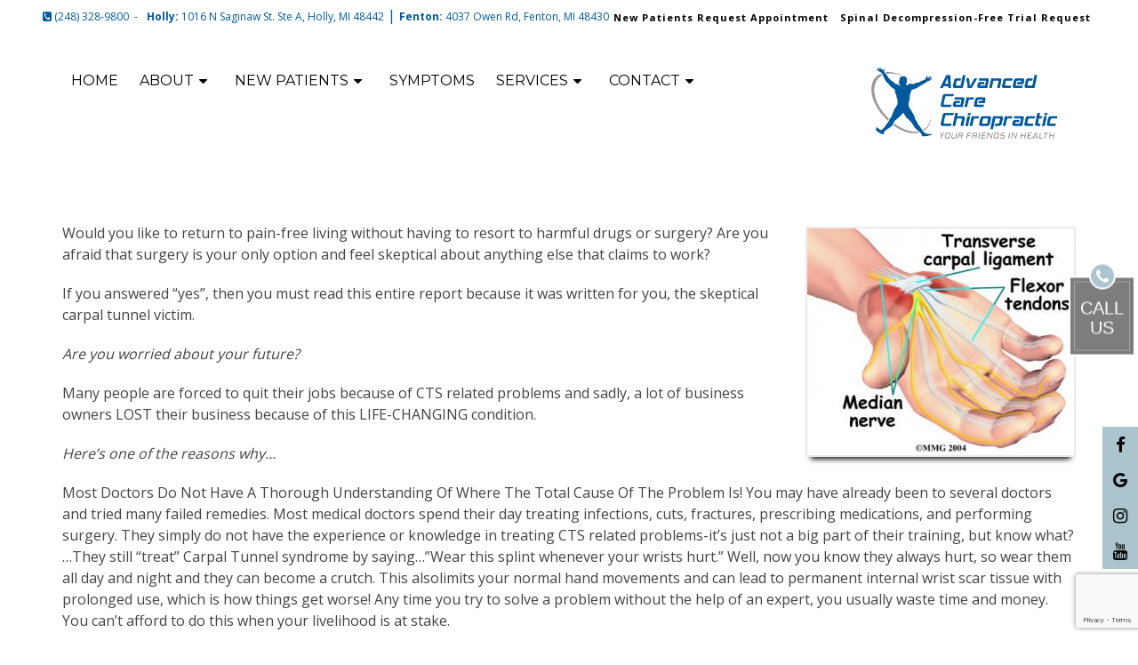

--- FILE ---
content_type: text/html; charset=UTF-8
request_url: https://drjasonwhite.com/symptoms/carpal-tunnel-syndrome/
body_size: 21678
content:
<!DOCTYPE html>
<html class="no-js" lang="en-US">
<head itemscope itemtype="http://schema.org/WebSite">

	<!-- Facebook Pixel Code -->
<script>
!function(f,b,e,v,n,t,s)
{if(f.fbq)return;n=f.fbq=function(){n.callMethod?
n.callMethod.apply(n,arguments):n.queue.push(arguments)};
if(!f._fbq)f._fbq=n;n.push=n;n.loaded=!0;n.version='2.0';
n.queue=[];t=b.createElement(e);t.async=!0;
t.src=v;s=b.getElementsByTagName(e)[0];
s.parentNode.insertBefore(t,s)}(window, document,'script',
'https://connect.facebook.net/en_US/fbevents.js');
fbq('init', '25505228052446250');
fbq('track', 'PageView');
</script>
<noscript><img height="1" width="1" style="display:none"
src="https://www.facebook.com/tr?id=25505228052446250&ev=PageView&noscript=1"
/></noscript>
<!-- End Facebook Pixel Code -->


	<meta charset="UTF-8">
	<!-- Always force latest IE rendering engine (even in intranet) & Chrome Frame -->
	<!--[if IE ]>
	<meta http-equiv="X-UA-Compatible" content="IE=edge,chrome=1">
	<![endif]-->
	<link rel="profile" href="https://gmpg.org/xfn/11" />
	
                                    <link rel="icon" href="/wp-content/uploads/2021/06/Advanced-Care-Chiropractic-logo-1-e1623692463727.png" type="image/x-icon" />
                    


                         
                <meta name="msapplication-TileColor" content="#FFFFFF">
                <meta name="msapplication-TileImage" content="https://drjasonwhite.com/wp-content/themes/mts_schema/images/apple-touch-icon-144-precomposed.png">
                        
        
            
                 
                <link rel="apple-touch-icon-precomposed" href="https://drjasonwhite.com/wp-content/themes/mts_schema/images/apple-touch-icon-144-precomposed.png" />
                    
        <meta name="viewport" content="width=device-width, initial-scale=1">
        <meta name="apple-mobile-web-app-capable" content="yes">
        <meta name="apple-mobile-web-app-status-bar-style" content="black">

        
        <meta itemprop="name" content="Advanced Care Chiropractic" />
        <meta itemprop="url" content="https://drjasonwhite.com" />

                                        	<link rel="pingback" href="https://drjasonwhite.com/xmlrpc.php" />
	<meta name='robots' content='index, follow, max-image-preview:large, max-snippet:-1, max-video-preview:-1' />
<script type="text/javascript">document.documentElement.className = document.documentElement.className.replace( /\bno-js\b/,'js' );</script>
	<!-- This site is optimized with the Yoast SEO plugin v26.7 - https://yoast.com/wordpress/plugins/seo/ -->
	<title>Carpal Tunnel Syndrome | Advanced Care Chiropractic</title>
	<meta name="description" content="Carpal Tunnel Syndrome - Would you like to return to pain-free living without having to resort to harmful drugs or surgery? Are you afraid that surgery is your only option and" />
	<link rel="canonical" href="https://drjasonwhite.com/symptoms/carpal-tunnel-syndrome/" />
	<meta property="og:locale" content="en_US" />
	<meta property="og:type" content="article" />
	<meta property="og:title" content="Carpal Tunnel Syndrome | Advanced Care Chiropractic" />
	<meta property="og:description" content="Carpal Tunnel Syndrome - Would you like to return to pain-free living without having to resort to harmful drugs or surgery? Are you afraid that surgery is your only option and" />
	<meta property="og:url" content="https://drjasonwhite.com/symptoms/carpal-tunnel-syndrome/" />
	<meta property="og:site_name" content="Advanced Care Chiropractic" />
	<meta property="article:publisher" content="https://www.facebook.com/Advanced-Care-ChiropracticDr-Jason-White-and-Dr-Bailey-158509334190515/" />
	<meta property="article:modified_time" content="2020-04-23T19:20:00+00:00" />
	<meta property="og:image" content="https://drjasonwhite.com/wp-content/uploads/2020/04/carpaltunnelsyndrome-300x255.jpg" />
	<meta name="twitter:card" content="summary_large_image" />
	<meta name="twitter:label1" content="Est. reading time" />
	<meta name="twitter:data1" content="8 minutes" />
	<script type="application/ld+json" class="yoast-schema-graph">{"@context":"https://schema.org","@graph":[{"@type":"WebPage","@id":"https://drjasonwhite.com/symptoms/carpal-tunnel-syndrome/","url":"https://drjasonwhite.com/symptoms/carpal-tunnel-syndrome/","name":"Carpal Tunnel Syndrome | Advanced Care Chiropractic","isPartOf":{"@id":"https://drjasonwhite.com/#website"},"datePublished":"2020-04-23T19:17:40+00:00","dateModified":"2020-04-23T19:20:00+00:00","description":"Carpal Tunnel Syndrome - Would you like to return to pain-free living without having to resort to harmful drugs or surgery? Are you afraid that surgery is your only option and","breadcrumb":{"@id":"https://drjasonwhite.com/symptoms/carpal-tunnel-syndrome/#breadcrumb"},"inLanguage":"en-US","potentialAction":[{"@type":"ReadAction","target":["https://drjasonwhite.com/symptoms/carpal-tunnel-syndrome/"]}]},{"@type":"BreadcrumbList","@id":"https://drjasonwhite.com/symptoms/carpal-tunnel-syndrome/#breadcrumb","itemListElement":[{"@type":"ListItem","position":1,"name":"Home","item":"https://drjasonwhite.com/"},{"@type":"ListItem","position":2,"name":"Symptoms","item":"https://drjasonwhite.com/symptoms/"},{"@type":"ListItem","position":3,"name":"Carpal Tunnel Syndrome"}]},{"@type":"WebSite","@id":"https://drjasonwhite.com/#website","url":"https://drjasonwhite.com/","name":"Advanced Care Chiropractic","description":"Chiropractor in Holly, MI","potentialAction":[{"@type":"SearchAction","target":{"@type":"EntryPoint","urlTemplate":"https://drjasonwhite.com/?s={search_term_string}"},"query-input":{"@type":"PropertyValueSpecification","valueRequired":true,"valueName":"search_term_string"}}],"inLanguage":"en-US"}]}</script>
	<!-- / Yoast SEO plugin. -->


<link rel='dns-prefetch' href='//ajax.googleapis.com' />
<link rel='dns-prefetch' href='//www.google.com' />
<link rel="alternate" type="application/rss+xml" title="Advanced Care Chiropractic &raquo; Feed" href="https://drjasonwhite.com/feed/" />
<link rel="alternate" type="application/rss+xml" title="Advanced Care Chiropractic &raquo; Comments Feed" href="https://drjasonwhite.com/comments/feed/" />
<link rel="alternate" title="oEmbed (JSON)" type="application/json+oembed" href="https://drjasonwhite.com/wp-json/oembed/1.0/embed?url=https%3A%2F%2Fdrjasonwhite.com%2Fsymptoms%2Fcarpal-tunnel-syndrome%2F" />
<link rel="alternate" title="oEmbed (XML)" type="text/xml+oembed" href="https://drjasonwhite.com/wp-json/oembed/1.0/embed?url=https%3A%2F%2Fdrjasonwhite.com%2Fsymptoms%2Fcarpal-tunnel-syndrome%2F&#038;format=xml" />
<style id='wp-img-auto-sizes-contain-inline-css' type='text/css'>
img:is([sizes=auto i],[sizes^="auto," i]){contain-intrinsic-size:3000px 1500px}
/*# sourceURL=wp-img-auto-sizes-contain-inline-css */
</style>
<link rel='stylesheet' id='twb-open-sans-css' href='https://fonts.googleapis.com/css?family=Open+Sans%3A300%2C400%2C500%2C600%2C700%2C800&#038;display=swap&#038;ver=ab01e32a54b342ad5e7f7754a67d9027' type='text/css' media='all' />
<link rel='stylesheet' id='twbbwg-global-css' href='https://drjasonwhite.com/wp-content/plugins/photo-gallery/booster/assets/css/global.css?ver=1.0.0' type='text/css' media='all' />
<style id='wp-emoji-styles-inline-css' type='text/css'>

	img.wp-smiley, img.emoji {
		display: inline !important;
		border: none !important;
		box-shadow: none !important;
		height: 1em !important;
		width: 1em !important;
		margin: 0 0.07em !important;
		vertical-align: -0.1em !important;
		background: none !important;
		padding: 0 !important;
	}
/*# sourceURL=wp-emoji-styles-inline-css */
</style>
<style id='wp-block-library-inline-css' type='text/css'>
:root{--wp-block-synced-color:#7a00df;--wp-block-synced-color--rgb:122,0,223;--wp-bound-block-color:var(--wp-block-synced-color);--wp-editor-canvas-background:#ddd;--wp-admin-theme-color:#007cba;--wp-admin-theme-color--rgb:0,124,186;--wp-admin-theme-color-darker-10:#006ba1;--wp-admin-theme-color-darker-10--rgb:0,107,160.5;--wp-admin-theme-color-darker-20:#005a87;--wp-admin-theme-color-darker-20--rgb:0,90,135;--wp-admin-border-width-focus:2px}@media (min-resolution:192dpi){:root{--wp-admin-border-width-focus:1.5px}}.wp-element-button{cursor:pointer}:root .has-very-light-gray-background-color{background-color:#eee}:root .has-very-dark-gray-background-color{background-color:#313131}:root .has-very-light-gray-color{color:#eee}:root .has-very-dark-gray-color{color:#313131}:root .has-vivid-green-cyan-to-vivid-cyan-blue-gradient-background{background:linear-gradient(135deg,#00d084,#0693e3)}:root .has-purple-crush-gradient-background{background:linear-gradient(135deg,#34e2e4,#4721fb 50%,#ab1dfe)}:root .has-hazy-dawn-gradient-background{background:linear-gradient(135deg,#faaca8,#dad0ec)}:root .has-subdued-olive-gradient-background{background:linear-gradient(135deg,#fafae1,#67a671)}:root .has-atomic-cream-gradient-background{background:linear-gradient(135deg,#fdd79a,#004a59)}:root .has-nightshade-gradient-background{background:linear-gradient(135deg,#330968,#31cdcf)}:root .has-midnight-gradient-background{background:linear-gradient(135deg,#020381,#2874fc)}:root{--wp--preset--font-size--normal:16px;--wp--preset--font-size--huge:42px}.has-regular-font-size{font-size:1em}.has-larger-font-size{font-size:2.625em}.has-normal-font-size{font-size:var(--wp--preset--font-size--normal)}.has-huge-font-size{font-size:var(--wp--preset--font-size--huge)}.has-text-align-center{text-align:center}.has-text-align-left{text-align:left}.has-text-align-right{text-align:right}.has-fit-text{white-space:nowrap!important}#end-resizable-editor-section{display:none}.aligncenter{clear:both}.items-justified-left{justify-content:flex-start}.items-justified-center{justify-content:center}.items-justified-right{justify-content:flex-end}.items-justified-space-between{justify-content:space-between}.screen-reader-text{border:0;clip-path:inset(50%);height:1px;margin:-1px;overflow:hidden;padding:0;position:absolute;width:1px;word-wrap:normal!important}.screen-reader-text:focus{background-color:#ddd;clip-path:none;color:#444;display:block;font-size:1em;height:auto;left:5px;line-height:normal;padding:15px 23px 14px;text-decoration:none;top:5px;width:auto;z-index:100000}html :where(.has-border-color){border-style:solid}html :where([style*=border-top-color]){border-top-style:solid}html :where([style*=border-right-color]){border-right-style:solid}html :where([style*=border-bottom-color]){border-bottom-style:solid}html :where([style*=border-left-color]){border-left-style:solid}html :where([style*=border-width]){border-style:solid}html :where([style*=border-top-width]){border-top-style:solid}html :where([style*=border-right-width]){border-right-style:solid}html :where([style*=border-bottom-width]){border-bottom-style:solid}html :where([style*=border-left-width]){border-left-style:solid}html :where(img[class*=wp-image-]){height:auto;max-width:100%}:where(figure){margin:0 0 1em}html :where(.is-position-sticky){--wp-admin--admin-bar--position-offset:var(--wp-admin--admin-bar--height,0px)}@media screen and (max-width:600px){html :where(.is-position-sticky){--wp-admin--admin-bar--position-offset:0px}}

/*# sourceURL=wp-block-library-inline-css */
</style><style id='global-styles-inline-css' type='text/css'>
:root{--wp--preset--aspect-ratio--square: 1;--wp--preset--aspect-ratio--4-3: 4/3;--wp--preset--aspect-ratio--3-4: 3/4;--wp--preset--aspect-ratio--3-2: 3/2;--wp--preset--aspect-ratio--2-3: 2/3;--wp--preset--aspect-ratio--16-9: 16/9;--wp--preset--aspect-ratio--9-16: 9/16;--wp--preset--color--black: #000000;--wp--preset--color--cyan-bluish-gray: #abb8c3;--wp--preset--color--white: #ffffff;--wp--preset--color--pale-pink: #f78da7;--wp--preset--color--vivid-red: #cf2e2e;--wp--preset--color--luminous-vivid-orange: #ff6900;--wp--preset--color--luminous-vivid-amber: #fcb900;--wp--preset--color--light-green-cyan: #7bdcb5;--wp--preset--color--vivid-green-cyan: #00d084;--wp--preset--color--pale-cyan-blue: #8ed1fc;--wp--preset--color--vivid-cyan-blue: #0693e3;--wp--preset--color--vivid-purple: #9b51e0;--wp--preset--gradient--vivid-cyan-blue-to-vivid-purple: linear-gradient(135deg,rgb(6,147,227) 0%,rgb(155,81,224) 100%);--wp--preset--gradient--light-green-cyan-to-vivid-green-cyan: linear-gradient(135deg,rgb(122,220,180) 0%,rgb(0,208,130) 100%);--wp--preset--gradient--luminous-vivid-amber-to-luminous-vivid-orange: linear-gradient(135deg,rgb(252,185,0) 0%,rgb(255,105,0) 100%);--wp--preset--gradient--luminous-vivid-orange-to-vivid-red: linear-gradient(135deg,rgb(255,105,0) 0%,rgb(207,46,46) 100%);--wp--preset--gradient--very-light-gray-to-cyan-bluish-gray: linear-gradient(135deg,rgb(238,238,238) 0%,rgb(169,184,195) 100%);--wp--preset--gradient--cool-to-warm-spectrum: linear-gradient(135deg,rgb(74,234,220) 0%,rgb(151,120,209) 20%,rgb(207,42,186) 40%,rgb(238,44,130) 60%,rgb(251,105,98) 80%,rgb(254,248,76) 100%);--wp--preset--gradient--blush-light-purple: linear-gradient(135deg,rgb(255,206,236) 0%,rgb(152,150,240) 100%);--wp--preset--gradient--blush-bordeaux: linear-gradient(135deg,rgb(254,205,165) 0%,rgb(254,45,45) 50%,rgb(107,0,62) 100%);--wp--preset--gradient--luminous-dusk: linear-gradient(135deg,rgb(255,203,112) 0%,rgb(199,81,192) 50%,rgb(65,88,208) 100%);--wp--preset--gradient--pale-ocean: linear-gradient(135deg,rgb(255,245,203) 0%,rgb(182,227,212) 50%,rgb(51,167,181) 100%);--wp--preset--gradient--electric-grass: linear-gradient(135deg,rgb(202,248,128) 0%,rgb(113,206,126) 100%);--wp--preset--gradient--midnight: linear-gradient(135deg,rgb(2,3,129) 0%,rgb(40,116,252) 100%);--wp--preset--font-size--small: 13px;--wp--preset--font-size--medium: 20px;--wp--preset--font-size--large: 36px;--wp--preset--font-size--x-large: 42px;--wp--preset--spacing--20: 0.44rem;--wp--preset--spacing--30: 0.67rem;--wp--preset--spacing--40: 1rem;--wp--preset--spacing--50: 1.5rem;--wp--preset--spacing--60: 2.25rem;--wp--preset--spacing--70: 3.38rem;--wp--preset--spacing--80: 5.06rem;--wp--preset--shadow--natural: 6px 6px 9px rgba(0, 0, 0, 0.2);--wp--preset--shadow--deep: 12px 12px 50px rgba(0, 0, 0, 0.4);--wp--preset--shadow--sharp: 6px 6px 0px rgba(0, 0, 0, 0.2);--wp--preset--shadow--outlined: 6px 6px 0px -3px rgb(255, 255, 255), 6px 6px rgb(0, 0, 0);--wp--preset--shadow--crisp: 6px 6px 0px rgb(0, 0, 0);}:where(.is-layout-flex){gap: 0.5em;}:where(.is-layout-grid){gap: 0.5em;}body .is-layout-flex{display: flex;}.is-layout-flex{flex-wrap: wrap;align-items: center;}.is-layout-flex > :is(*, div){margin: 0;}body .is-layout-grid{display: grid;}.is-layout-grid > :is(*, div){margin: 0;}:where(.wp-block-columns.is-layout-flex){gap: 2em;}:where(.wp-block-columns.is-layout-grid){gap: 2em;}:where(.wp-block-post-template.is-layout-flex){gap: 1.25em;}:where(.wp-block-post-template.is-layout-grid){gap: 1.25em;}.has-black-color{color: var(--wp--preset--color--black) !important;}.has-cyan-bluish-gray-color{color: var(--wp--preset--color--cyan-bluish-gray) !important;}.has-white-color{color: var(--wp--preset--color--white) !important;}.has-pale-pink-color{color: var(--wp--preset--color--pale-pink) !important;}.has-vivid-red-color{color: var(--wp--preset--color--vivid-red) !important;}.has-luminous-vivid-orange-color{color: var(--wp--preset--color--luminous-vivid-orange) !important;}.has-luminous-vivid-amber-color{color: var(--wp--preset--color--luminous-vivid-amber) !important;}.has-light-green-cyan-color{color: var(--wp--preset--color--light-green-cyan) !important;}.has-vivid-green-cyan-color{color: var(--wp--preset--color--vivid-green-cyan) !important;}.has-pale-cyan-blue-color{color: var(--wp--preset--color--pale-cyan-blue) !important;}.has-vivid-cyan-blue-color{color: var(--wp--preset--color--vivid-cyan-blue) !important;}.has-vivid-purple-color{color: var(--wp--preset--color--vivid-purple) !important;}.has-black-background-color{background-color: var(--wp--preset--color--black) !important;}.has-cyan-bluish-gray-background-color{background-color: var(--wp--preset--color--cyan-bluish-gray) !important;}.has-white-background-color{background-color: var(--wp--preset--color--white) !important;}.has-pale-pink-background-color{background-color: var(--wp--preset--color--pale-pink) !important;}.has-vivid-red-background-color{background-color: var(--wp--preset--color--vivid-red) !important;}.has-luminous-vivid-orange-background-color{background-color: var(--wp--preset--color--luminous-vivid-orange) !important;}.has-luminous-vivid-amber-background-color{background-color: var(--wp--preset--color--luminous-vivid-amber) !important;}.has-light-green-cyan-background-color{background-color: var(--wp--preset--color--light-green-cyan) !important;}.has-vivid-green-cyan-background-color{background-color: var(--wp--preset--color--vivid-green-cyan) !important;}.has-pale-cyan-blue-background-color{background-color: var(--wp--preset--color--pale-cyan-blue) !important;}.has-vivid-cyan-blue-background-color{background-color: var(--wp--preset--color--vivid-cyan-blue) !important;}.has-vivid-purple-background-color{background-color: var(--wp--preset--color--vivid-purple) !important;}.has-black-border-color{border-color: var(--wp--preset--color--black) !important;}.has-cyan-bluish-gray-border-color{border-color: var(--wp--preset--color--cyan-bluish-gray) !important;}.has-white-border-color{border-color: var(--wp--preset--color--white) !important;}.has-pale-pink-border-color{border-color: var(--wp--preset--color--pale-pink) !important;}.has-vivid-red-border-color{border-color: var(--wp--preset--color--vivid-red) !important;}.has-luminous-vivid-orange-border-color{border-color: var(--wp--preset--color--luminous-vivid-orange) !important;}.has-luminous-vivid-amber-border-color{border-color: var(--wp--preset--color--luminous-vivid-amber) !important;}.has-light-green-cyan-border-color{border-color: var(--wp--preset--color--light-green-cyan) !important;}.has-vivid-green-cyan-border-color{border-color: var(--wp--preset--color--vivid-green-cyan) !important;}.has-pale-cyan-blue-border-color{border-color: var(--wp--preset--color--pale-cyan-blue) !important;}.has-vivid-cyan-blue-border-color{border-color: var(--wp--preset--color--vivid-cyan-blue) !important;}.has-vivid-purple-border-color{border-color: var(--wp--preset--color--vivid-purple) !important;}.has-vivid-cyan-blue-to-vivid-purple-gradient-background{background: var(--wp--preset--gradient--vivid-cyan-blue-to-vivid-purple) !important;}.has-light-green-cyan-to-vivid-green-cyan-gradient-background{background: var(--wp--preset--gradient--light-green-cyan-to-vivid-green-cyan) !important;}.has-luminous-vivid-amber-to-luminous-vivid-orange-gradient-background{background: var(--wp--preset--gradient--luminous-vivid-amber-to-luminous-vivid-orange) !important;}.has-luminous-vivid-orange-to-vivid-red-gradient-background{background: var(--wp--preset--gradient--luminous-vivid-orange-to-vivid-red) !important;}.has-very-light-gray-to-cyan-bluish-gray-gradient-background{background: var(--wp--preset--gradient--very-light-gray-to-cyan-bluish-gray) !important;}.has-cool-to-warm-spectrum-gradient-background{background: var(--wp--preset--gradient--cool-to-warm-spectrum) !important;}.has-blush-light-purple-gradient-background{background: var(--wp--preset--gradient--blush-light-purple) !important;}.has-blush-bordeaux-gradient-background{background: var(--wp--preset--gradient--blush-bordeaux) !important;}.has-luminous-dusk-gradient-background{background: var(--wp--preset--gradient--luminous-dusk) !important;}.has-pale-ocean-gradient-background{background: var(--wp--preset--gradient--pale-ocean) !important;}.has-electric-grass-gradient-background{background: var(--wp--preset--gradient--electric-grass) !important;}.has-midnight-gradient-background{background: var(--wp--preset--gradient--midnight) !important;}.has-small-font-size{font-size: var(--wp--preset--font-size--small) !important;}.has-medium-font-size{font-size: var(--wp--preset--font-size--medium) !important;}.has-large-font-size{font-size: var(--wp--preset--font-size--large) !important;}.has-x-large-font-size{font-size: var(--wp--preset--font-size--x-large) !important;}
/*# sourceURL=global-styles-inline-css */
</style>

<style id='classic-theme-styles-inline-css' type='text/css'>
/*! This file is auto-generated */
.wp-block-button__link{color:#fff;background-color:#32373c;border-radius:9999px;box-shadow:none;text-decoration:none;padding:calc(.667em + 2px) calc(1.333em + 2px);font-size:1.125em}.wp-block-file__button{background:#32373c;color:#fff;text-decoration:none}
/*# sourceURL=/wp-includes/css/classic-themes.min.css */
</style>
<link rel='stylesheet' id='wp-components-css' href='https://drjasonwhite.com/wp-includes/css/dist/components/style.min.css?ver=ab01e32a54b342ad5e7f7754a67d9027' type='text/css' media='all' />
<link rel='stylesheet' id='wp-preferences-css' href='https://drjasonwhite.com/wp-includes/css/dist/preferences/style.min.css?ver=ab01e32a54b342ad5e7f7754a67d9027' type='text/css' media='all' />
<link rel='stylesheet' id='wp-block-editor-css' href='https://drjasonwhite.com/wp-includes/css/dist/block-editor/style.min.css?ver=ab01e32a54b342ad5e7f7754a67d9027' type='text/css' media='all' />
<link rel='stylesheet' id='popup-maker-block-library-style-css' href='https://drjasonwhite.com/wp-content/plugins/popup-maker/dist/packages/block-library-style.css?ver=dbea705cfafe089d65f1' type='text/css' media='all' />
<link rel='stylesheet' id='bwg_fonts-css' href='https://drjasonwhite.com/wp-content/plugins/photo-gallery/css/bwg-fonts/fonts.css?ver=0.0.1' type='text/css' media='all' />
<link rel='stylesheet' id='sumoselect-css' href='https://drjasonwhite.com/wp-content/plugins/photo-gallery/css/sumoselect.min.css?ver=3.4.6' type='text/css' media='all' />
<link rel='stylesheet' id='mCustomScrollbar-css' href='https://drjasonwhite.com/wp-content/plugins/photo-gallery/css/jquery.mCustomScrollbar.min.css?ver=3.1.5' type='text/css' media='all' />
<link rel='stylesheet' id='bwg_googlefonts-css' href='https://fonts.googleapis.com/css?family=Ubuntu&#038;subset=greek,latin,greek-ext,vietnamese,cyrillic-ext,latin-ext,cyrillic' type='text/css' media='all' />
<link rel='stylesheet' id='bwg_frontend-css' href='https://drjasonwhite.com/wp-content/plugins/photo-gallery/css/styles.min.css?ver=1.8.35' type='text/css' media='all' />
<link rel='stylesheet' id='pojo-a11y-css' href='https://drjasonwhite.com/wp-content/plugins/pojo-accessibility/modules/legacy/assets/css/style.min.css?ver=1.0.0' type='text/css' media='all' />
<link rel='stylesheet' id='schema-stylesheet-css' href='https://drjasonwhite.com/wp-content/themes/child-schema/style.css?ver=ab01e32a54b342ad5e7f7754a67d9027' type='text/css' media='all' />
<style id='schema-stylesheet-inline-css' type='text/css'>

         body {background-color:#ffffff;background-image:url(https://drjasonwhite.com/wp-content/themes/mts_schema/images/nobg.png);}
         
         #secondary-navigation > nav > ul > li:hover > a,
         #secondary-navigation > nav > ul > li.current-menu-item > a,
         #secondary-navigation > nav > ul > li.current-menu-parent > a,
         #secondary-navigation > nav ul.sub-menu > li.current_page_item > a,
         #secondary-navigation > nav > ul > li.current-menu-item > a { color: #fff !important; }

         #secondary-navigation > nav > ul > li:hover,
         #secondary-navigation > nav > ul > li.current-menu-item,
         #secondary-navigation > nav > ul li.current-menu-item ,
         #secondary-navigation > nav > ul > li.current-menu-parent  { background-color: #96b9cb !important; }

         html button.aicon_link, div.header-social-icons a { background-color: #000000 !important; }

         .mobileBtn a, .hours { background-color: #000000; } }
         html ul ul.wda-long-menu { background-color: #000000; } }


        .pace .pace-progress, #mobile-menu-wrapper ul li a:hover, .page-numbers.current, .pagination a:hover, .single .pagination a:hover .current { background: #000000; }
        .postauthor h5, .single_post a, .textwidget a, .pnavigation2 a, .sidebar.c-4-12 a:hover, footer .widget li a:hover, .sidebar.c-4-12 a:hover, .reply a, .title a:hover, .post-info a:hover, .widget .thecomment, #tabber .inside li a:hover, .readMore a:hover, .fn a, a, a:hover, #secondary-navigation .navigation ul li a:hover, .readMore a, #primary-navigation a:hover, #secondary-navigation .navigation ul .current-menu-item a, .widget .wp_review_tab_widget_content a, .sidebar .wpt_widget_content a { color:#000000; }
         a#pull, #commentform input#submit, #mtscontact_submit, .mts-subscribe input[type='submit'], .widget_product_search input[type='submit'], #move-to-top:hover, .currenttext, .pagination a:hover, .pagination .nav-previous a:hover, .pagination .nav-next a:hover, #load-posts a:hover, .single .pagination a:hover .currenttext, .single .pagination > .current .currenttext, #tabber ul.tabs li a.selected, .tagcloud a, .navigation ul .sfHover a, .woocommerce a.button, .woocommerce-page a.button, .woocommerce button.button, .woocommerce-page button.button, .woocommerce input.button, .woocommerce-page input.button, .woocommerce #respond input#submit, .woocommerce-page #respond input#submit, .woocommerce #content input.button, .woocommerce-page #content input.button, .woocommerce .bypostauthor:after, #searchsubmit, .woocommerce nav.woocommerce-pagination ul li span.current, .woocommerce-page nav.woocommerce-pagination ul li span.current, .woocommerce #content nav.woocommerce-pagination ul li span.current, .woocommerce-page #content nav.woocommerce-pagination ul li span.current, .woocommerce nav.woocommerce-pagination ul li a:hover, .woocommerce-page nav.woocommerce-pagination ul li a:hover, .woocommerce #content nav.woocommerce-pagination ul li a:hover, .woocommerce-page #content nav.woocommerce-pagination ul li a:hover, .woocommerce nav.woocommerce-pagination ul li a:focus, .woocommerce-page nav.woocommerce-pagination ul li a:focus, .woocommerce #content nav.woocommerce-pagination ul li a:focus, .woocommerce-page #content nav.woocommerce-pagination ul li a:focus, .woocommerce a.button, .woocommerce-page a.button, .woocommerce button.button, .woocommerce-page button.button, .woocommerce input.button, .woocommerce-page input.button, .woocommerce #respond input#submit, .woocommerce-page #respond input#submit, .woocommerce #content input.button, .woocommerce-page #content input.button, .latestPost-review-wrapper, .latestPost .review-type-circle.latestPost-review-wrapper, #wpmm-megamenu .review-total-only, .sbutton, #searchsubmit, .widget .wpt_widget_content #tags-tab-content ul li a, .widget .review-total-only.large-thumb { background-color:#000000; color: #fff!important; }
        .related-posts .title a:hover, .latestPost .title a { color: #000000; }
        .navigation #wpmm-megamenu .wpmm-pagination a { background-color: #000000!important; }
        footer {background-color:#000000; }
        footer {background-image: url(  );}
        .copyrights,.move_down{ background-color: #000000; }
        .flex-control-thumbs .flex-active{ border-top:3px solid #000000;}
        .wpmm-megamenu-showing.wpmm-light-scheme { background-color:#000000!important; }
        
        
        
        
        
            
/*# sourceURL=schema-stylesheet-inline-css */
</style>
<link rel='stylesheet' id='owl-carousel-css' href='https://drjasonwhite.com/wp-content/themes/mts_schema/css/owl.carousel.css' type='text/css' media='all' />
<link rel='stylesheet' id='fontawesome-css' href='https://drjasonwhite.com/wp-content/themes/mts_schema/css/font-awesome.min.css?ver=ab01e32a54b342ad5e7f7754a67d9027' type='text/css' media='all' />
<link rel='stylesheet' id='responsive-css' href='https://drjasonwhite.com/wp-content/themes/mts_schema/css/responsive.css?ver=ab01e32a54b342ad5e7f7754a67d9027' type='text/css' media='all' />
<link rel='stylesheet' id='slickcss-css' href='https://drjasonwhite.com/wp-content/themes/child-schema/assets/slick.css?ver=ab01e32a54b342ad5e7f7754a67d9027' type='text/css' media='all' />
<link rel='stylesheet' id='animate-css' href='https://drjasonwhite.com/wp-content/themes/child-schema/assets/animate.min.css?ver=ab01e32a54b342ad5e7f7754a67d9027' type='text/css' media='all' />
<link rel='stylesheet' id='child_theme_script_handle-css' href='https://drjasonwhite.com/wp-content/themes/child-schema/service_templates/set2.css?ver=ab01e32a54b342ad5e7f7754a67d9027' type='text/css' media='all' />
<link rel='stylesheet' id='wda_testimonials-css' href='https://drjasonwhite.com/wp-content/themes/mts_schema/theme-specific/testimonials/slick.css?ver=ab01e32a54b342ad5e7f7754a67d9027' type='text/css' media='all' />
<link rel='stylesheet' id='wda_doc_2-css' href='https://drjasonwhite.com/wp-content/themes/mts_schema/theme-specific/doctors/doctor-dup.css?ver=ab01e32a54b342ad5e7f7754a67d9027' type='text/css' media='all' />
<link rel='stylesheet' id='wda_map-css' href='https://drjasonwhite.com/wp-content/themes/mts_schema/theme-specific/map/wda_map.css?ver=ab01e32a54b342ad5e7f7754a67d9027' type='text/css' media='all' />
<script type="text/javascript" src="https://ajax.googleapis.com/ajax/libs/jquery/1.12.4/jquery.min.js?ver=1.12.4" id="jquery-js"></script>
<script type="text/javascript" src="https://drjasonwhite.com/wp-content/plugins/photo-gallery/booster/assets/js/circle-progress.js?ver=1.2.2" id="twbbwg-circle-js"></script>
<script type="text/javascript" id="twbbwg-global-js-extra">
/* <![CDATA[ */
var twb = {"nonce":"f152fbf28a","ajax_url":"https://drjasonwhite.com/wp-admin/admin-ajax.php","plugin_url":"https://drjasonwhite.com/wp-content/plugins/photo-gallery/booster","href":"https://drjasonwhite.com/wp-admin/admin.php?page=twbbwg_photo-gallery"};
var twb = {"nonce":"f152fbf28a","ajax_url":"https://drjasonwhite.com/wp-admin/admin-ajax.php","plugin_url":"https://drjasonwhite.com/wp-content/plugins/photo-gallery/booster","href":"https://drjasonwhite.com/wp-admin/admin.php?page=twbbwg_photo-gallery"};
//# sourceURL=twbbwg-global-js-extra
/* ]]> */
</script>
<script type="text/javascript" src="https://drjasonwhite.com/wp-content/plugins/photo-gallery/booster/assets/js/global.js?ver=1.0.0" id="twbbwg-global-js"></script>
<script type="text/javascript" src="https://drjasonwhite.com/wp-content/plugins/photo-gallery/js/jquery.sumoselect.min.js?ver=3.4.6" id="sumoselect-js"></script>
<script type="text/javascript" src="https://drjasonwhite.com/wp-content/plugins/photo-gallery/js/tocca.min.js?ver=2.0.9" id="bwg_mobile-js"></script>
<script type="text/javascript" src="https://drjasonwhite.com/wp-content/plugins/photo-gallery/js/jquery.mCustomScrollbar.concat.min.js?ver=3.1.5" id="mCustomScrollbar-js"></script>
<script type="text/javascript" src="https://drjasonwhite.com/wp-content/plugins/photo-gallery/js/jquery.fullscreen.min.js?ver=0.6.0" id="jquery-fullscreen-js"></script>
<script type="text/javascript" id="bwg_frontend-js-extra">
/* <![CDATA[ */
var bwg_objectsL10n = {"bwg_field_required":"field is required.","bwg_mail_validation":"This is not a valid email address.","bwg_search_result":"There are no images matching your search.","bwg_select_tag":"Select Tag","bwg_order_by":"Order By","bwg_search":"Search","bwg_show_ecommerce":"Show Ecommerce","bwg_hide_ecommerce":"Hide Ecommerce","bwg_show_comments":"Show Comments","bwg_hide_comments":"Hide Comments","bwg_restore":"Restore","bwg_maximize":"Maximize","bwg_fullscreen":"Fullscreen","bwg_exit_fullscreen":"Exit Fullscreen","bwg_search_tag":"SEARCH...","bwg_tag_no_match":"No tags found","bwg_all_tags_selected":"All tags selected","bwg_tags_selected":"tags selected","play":"Play","pause":"Pause","is_pro":"","bwg_play":"Play","bwg_pause":"Pause","bwg_hide_info":"Hide info","bwg_show_info":"Show info","bwg_hide_rating":"Hide rating","bwg_show_rating":"Show rating","ok":"Ok","cancel":"Cancel","select_all":"Select all","lazy_load":"0","lazy_loader":"https://drjasonwhite.com/wp-content/plugins/photo-gallery/images/ajax_loader.png","front_ajax":"0","bwg_tag_see_all":"see all tags","bwg_tag_see_less":"see less tags"};
//# sourceURL=bwg_frontend-js-extra
/* ]]> */
</script>
<script type="text/javascript" src="https://drjasonwhite.com/wp-content/plugins/photo-gallery/js/scripts.min.js?ver=1.8.35" id="bwg_frontend-js"></script>
<script type="text/javascript" id="customscript-js-extra">
/* <![CDATA[ */
var mts_customscript = {"responsive":"1","nav_menu":"both"};
//# sourceURL=customscript-js-extra
/* ]]> */
</script>
<script type="text/javascript" src="https://drjasonwhite.com/wp-content/themes/mts_schema/js/customscript.js?ver=ab01e32a54b342ad5e7f7754a67d9027" id="customscript-js"></script>
<script type="text/javascript" src="https://drjasonwhite.com/wp-content/themes/child-schema/assets/wow.js?ver=ab01e32a54b342ad5e7f7754a67d9027" id="wow-js"></script>
<script type="text/javascript" src="https://drjasonwhite.com/wp-content/themes/child-schema/assets/slick.min.js?ver=ab01e32a54b342ad5e7f7754a67d9027" id="slick-js"></script>
<script type="text/javascript" src="https://drjasonwhite.com/wp-content/themes/mts_schema/js/jquery.matchHeight.js?ver=ab01e32a54b342ad5e7f7754a67d9027" id="officeHeight-js"></script>
<script type="text/javascript" src="https://drjasonwhite.com/wp-content/themes/mts_schema/theme-specific/testimonials/slick.min.js?ver=ab01e32a54b342ad5e7f7754a67d9027" id="wda_testimonials-js"></script>
<link rel="https://api.w.org/" href="https://drjasonwhite.com/wp-json/" /><link rel="alternate" title="JSON" type="application/json" href="https://drjasonwhite.com/wp-json/wp/v2/pages/108" /><link rel="EditURI" type="application/rsd+xml" title="RSD" href="https://drjasonwhite.com/xmlrpc.php?rsd" />

<link rel='shortlink' href='https://drjasonwhite.com/?p=108' />
<style type="text/css">
			.aiovg-player {
				display: block;
				position: relative;
				border-radius: 3px;
				padding-bottom: 56.25%;
				width: 100%;
				height: 0;	
				overflow: hidden;
			}
			
			.aiovg-player iframe,
			.aiovg-player .video-js,
			.aiovg-player .plyr {
				--plyr-color-main: #00b2ff;
				position: absolute;
				inset: 0;	
				margin: 0;
				padding: 0;
				width: 100%;
				height: 100%;
			}
		</style> <style> #h5vpQuickPlayer { width: 100%; max-width: 100%; margin: 0 auto; } </style> <!-- Stream WordPress user activity plugin v4.1.1 -->
<style type="text/css">
#pojo-a11y-toolbar .pojo-a11y-toolbar-toggle a{ background-color: #4054b2;	color: #ffffff;}
#pojo-a11y-toolbar .pojo-a11y-toolbar-overlay, #pojo-a11y-toolbar .pojo-a11y-toolbar-overlay ul.pojo-a11y-toolbar-items.pojo-a11y-links{ border-color: #4054b2;}
body.pojo-a11y-focusable a:focus{ outline-style: solid !important;	outline-width: 1px !important;	outline-color: #FF0000 !important;}
#pojo-a11y-toolbar{ top: 100px !important;}
#pojo-a11y-toolbar .pojo-a11y-toolbar-overlay{ background-color: #ffffff;}
#pojo-a11y-toolbar .pojo-a11y-toolbar-overlay ul.pojo-a11y-toolbar-items li.pojo-a11y-toolbar-item a, #pojo-a11y-toolbar .pojo-a11y-toolbar-overlay p.pojo-a11y-toolbar-title{ color: #333333;}
#pojo-a11y-toolbar .pojo-a11y-toolbar-overlay ul.pojo-a11y-toolbar-items li.pojo-a11y-toolbar-item a.active{ background-color: #4054b2;	color: #ffffff;}
@media (max-width: 767px) { #pojo-a11y-toolbar { top: 50px !important; } }</style><link href="//fonts.googleapis.com/css?family=Open+Sans:normal|Montserrat:normal|Montserrat:700|Montserrat:600&amp;subset=latin" rel="stylesheet" type="text/css">
<style type="text/css">
#logo a { font-family: 'Open Sans'; font-weight: normal; font-size: 32px; color: #222222;text-transform: uppercase; }
#secondary-navigation a { font-family: 'Montserrat'; font-weight: normal; font-size: 16px; color: #000000;text-transform: uppercase; }
body { font-family: 'Montserrat'; font-weight: normal; font-size: 16px; color: #444444; }
h1 { font-family: 'Montserrat'; font-weight: 700; font-size: 28px; color: #222222; }
h2 { font-family: 'Montserrat'; font-weight: 600; font-size: 24px; color: #222222; }
h3 { font-family: 'Montserrat'; font-weight: 600; font-size: 22px; color: #222222; }
h4 { font-family: 'Montserrat'; font-weight: normal; font-size: 20px; color: #222222; }
h5 { font-family: 'Montserrat'; font-weight: normal; font-size: 18px; color: #222222; }
h6 { font-family: 'Montserrat'; font-weight: normal; font-size: 16px; color: #222222; }
</style>
			<!-- Easy Columns 2.1.1 by Pat Friedl http://www.patrickfriedl.com -->
			<link rel="stylesheet" href="https://drjasonwhite.com/wp-content/plugins/easy-columns/css/easy-columns.css" type="text/css" media="screen, projection" />
					<style type="text/css" id="wp-custom-css">
			@media screen and (min-width: 880px) {
	section.page-header {
			margin-top: 195px;
	}
	.video_holder {
	top: 100px;
	margin-bottom: 130px;
}
}

@media screen and (max-width: 600px) {
#header > div.container {
    margin-top: 0 !important;
}
.gform_wrapper.gravity-theme .gfield input.medium, .gform_wrapper.gravity-theme .gfield select.medium {
    width: 100%;
}
}


.video-section video {
    max-width: 100%;
 width:100%!important;
	max-height: 300px;
}

.video-section .dm-half {
 padding: 15px;
}

.dm-fw {
	width:100%;
}
		</style>
			<!-- Google tag (gtag.js) -->
	<script async src="https://www.googletagmanager.com/gtag/js?id=G-E9WX6KGNS5"></script>
	<script>
	  window.dataLayer = window.dataLayer || [];
	  function gtag(){dataLayer.push(arguments);}
	  gtag('js', new Date());

	  gtag('config', 'G-E9WX6KGNS5');
	</script>
	<!-- Google tag (gtag.js) -->
	<script async src="https://www.googletagmanager.com/gtag/js?id=G-XED5K1TDER"></script>
	<script>
	  window.dataLayer = window.dataLayer || [];
	  function gtag(){dataLayer.push(arguments);}
	  gtag('js', new Date());

	  gtag('config', 'G-XED5K1TDER');
	</script>
		
</head>
<body data-rsssl=1 id="blog" class="wp-singular page-template-default page page-id-108 page-child parent-pageid-102 wp-theme-mts_schema wp-child-theme-child-schema main" itemscope itemtype="http://schema.org/WebPage">
	<div class="fixedFromSide">
					<div class="header-social-iconsa">
		        		            		                <a href="https://www.facebook.com/Advanced-Care-ChiropracticDr-Jason-White-and-Dr-Bailey-158509334190515/" class="header-facebook" target="_blank"><span class="fa fa-facebook"></span></a>
		            		        		            		                <a href="https://goo.gl/maps/FpPhw9hcpZfKSkMK6" class="header-google" target="_blank"><span class="fa fa-google"></span></a>
		            		        		            		                <a href="https://www.instagram.com/advanced_care_chiropractic/?hl=en" class="header-instagram" target="_blank"><span class="fa fa-instagram"></span></a>
		            		        		            		                <a href="https://www.youtube.com/channel/UCEhc3YOz5FCcZMUY5vqtnuA" class="header-youtube" target="_blank"><span class="fa fa-youtube"></span></a>
		            		        		    </div>
			</div>
	<div class="main-container">
		<header id="site-header" class="main-header logo_in_nav_header" role="banner" itemscope itemtype="http://schema.org/WPHeader">
									<div id="header">
							<div class="topBar">
					<p class="phoned"><i class="fa fa-phone-square"></i> <a href="tel:(248) 328-9800">(248) 328-9800</a>&nbsp; - &nbsp;</p>
					<p><strong>Holly:</strong> <a href="https://goo.gl/maps/FpPhw9hcpZfKSkMK6" target="_blank"> 1016 N Saginaw St. Ste A,  Holly, MI 48442 </a> </p>
				    | 
					<p><strong>Fenton:</strong> <a href="https://maps.app.goo.gl/xD2t2ERGBsVaeHxr9" target="_blank">4037 Owen Rd, Fenton, MI 48430 </a></p><p class="ctatop">
					
					<a href="/appointments/" class="newbtn newbtn2 btn">New Patients Request Appointment</a>
<a href="/request-a-free-trial/" class="newbtn newbtn2 btn right-btn">Spinal Decompression-Free Trial Request</a>
</p>
				</div>
			    <div class="container">
						<div id="primary-nav">
							<div class="container">
										<div id="primary-navigation" class="primary-navigation" role="navigation" itemscope itemtype="http://schema.org/SiteNavigationElement">
											<nav class="navigation clearfix">
<!-- 										<div class="col3">
											<a href="" target="_blank" class="btn"><i class="fa fa-credit-card"></i> Pay Now </a>
											</div> -->
										<!-- <div class="col3">
											<a href="/appointments/" class="btn" target="_blank"><i class="fa fa-calendar"></i> Schedule An Appointment</a>
											</div> -->
											</nav>
									</div>
								</div>
							</div>
							<div id="secondary-navigation" class="secondary-navigation" role="navigation" itemscope itemtype="http://schema.org/SiteNavigationElement">
								<a href="#" id="pull" class="toggle-mobile-menu">Menu</a>
																	<nav class="navigation clearfix mobile-menu-wrapper">
																					<ul id="menu-main-menu" class="menu clearfix"><li id="menu-item-33" class="menu-item menu-item-type-post_type menu-item-object-page menu-item-home menu-item-33"><a href="https://drjasonwhite.com/">Home</a></li>
<li id="menu-item-34" class="menu-item menu-item-type-post_type menu-item-object-page menu-item-has-children menu-item-34"><a href="https://drjasonwhite.com/about/">About</a>
<ul class="sub-menu">
	<li id="menu-item-205" class="menu-item menu-item-type-post_type menu-item-object-page menu-item-205"><a href="https://drjasonwhite.com/meet-the-doctors/">Meet the Doctors</a></li>
	<li id="menu-item-206" class="menu-item menu-item-type-post_type menu-item-object-page menu-item-206"><a href="https://drjasonwhite.com/our-team/">Our Team</a></li>
	<li id="menu-item-710" class="menu-item menu-item-type-post_type menu-item-object-page menu-item-710"><a href="https://drjasonwhite.com/events/">Events</a></li>
	<li id="menu-item-777" class="menu-item menu-item-type-post_type menu-item-object-page menu-item-777"><a href="https://drjasonwhite.com/?page_id=772">Podcasts</a></li>
	<li id="menu-item-195" class="menu-item menu-item-type-post_type menu-item-object-page menu-item-195"><a href="https://drjasonwhite.com/community-involvement/">Community Involvement</a></li>
	<li id="menu-item-180" class="menu-item menu-item-type-post_type menu-item-object-page menu-item-has-children menu-item-180"><a href="https://drjasonwhite.com/spinal-research/">Spinal Research</a>
	<ul class="sub-menu">
		<li id="menu-item-198" class="menu-item menu-item-type-taxonomy menu-item-object-category menu-item-198"><a href="https://drjasonwhite.com/category/research-articles/">Research Articles</a></li>
		<li id="menu-item-197" class="menu-item menu-item-type-post_type menu-item-object-page menu-item-197"><a href="https://drjasonwhite.com/spinal-research/subluxations-and-spinal-degeneration/">Subluxations and spinal degeneration</a></li>
	</ul>
</li>
	<li id="menu-item-187" class="menu-item menu-item-type-taxonomy menu-item-object-category menu-item-187"><a href="https://drjasonwhite.com/category/blog/">Blog</a></li>
	<li id="menu-item-278" class="menu-item menu-item-type-custom menu-item-object-custom menu-item-278"><a href="/videos">Videos</a></li>
	<li id="menu-item-623" class="menu-item menu-item-type-post_type menu-item-object-page menu-item-623"><a href="https://drjasonwhite.com/testimonials/">Testimonials</a></li>
</ul>
</li>
<li id="menu-item-37" class="menu-item menu-item-type-post_type menu-item-object-page menu-item-has-children menu-item-37"><a href="https://drjasonwhite.com/new-patients/">New Patients</a>
<ul class="sub-menu">
	<li id="menu-item-667" class="menu-item menu-item-type-post_type menu-item-object-page menu-item-667"><a href="https://drjasonwhite.com/appointments/">Appointments</a></li>
	<li id="menu-item-226" class="menu-item menu-item-type-post_type menu-item-object-page menu-item-226"><a href="https://drjasonwhite.com/new-patients/new-patient-forms/">New Patient Forms</a></li>
</ul>
</li>
<li id="menu-item-196" class="menu-item menu-item-type-post_type menu-item-object-page current-page-ancestor menu-item-196"><a href="https://drjasonwhite.com/symptoms/">Symptoms</a></li>
<li id="menu-item-199" class="menu-item menu-item-type-post_type menu-item-object-page menu-item-has-children menu-item-199"><a href="https://drjasonwhite.com/services/">Services</a>
<ul class="sub-menu">
	<li id="menu-item-822" class="menu-item menu-item-type-custom menu-item-object-custom menu-item-822"><a href="/services/#chirocare">Chiropractic Care</a></li>
	<li id="menu-item-823" class="menu-item menu-item-type-custom menu-item-object-custom menu-item-823"><a href="/services/#orthotics">Custom Orthotics</a></li>
	<li id="menu-item-631" class="menu-item menu-item-type-post_type menu-item-object-page menu-item-631"><a href="https://drjasonwhite.com/spinal-decompression/">Spinal Decompression</a></li>
	<li id="menu-item-797" class="menu-item menu-item-type-post_type menu-item-object-page menu-item-797"><a href="https://drjasonwhite.com/request-a-free-trial/">Spinal Decompression – Request A Free Trial</a></li>
	<li id="menu-item-599" class="menu-item menu-item-type-post_type menu-item-object-page menu-item-599"><a href="https://drjasonwhite.com/myact/">Acoustic Compression Therapy</a></li>
</ul>
</li>
<li id="menu-item-681" class="menu-item menu-item-type-custom menu-item-object-custom menu-item-has-children menu-item-681"><a href="#">Contact</a>
<ul class="sub-menu">
	<li id="menu-item-649" class="menu-item menu-item-type-post_type menu-item-object-page menu-item-649"><a href="https://drjasonwhite.com/locations/">Locations</a></li>
</ul>
</li>
</ul>																			</nav>
															</div> 
				    						<div class="logo-wrap">
																																  <h2 id="logo" class="image-logo" itemprop="headline">
											<a href="https://drjasonwhite.com"><img src="/wp-content/uploads/2021/06/Advanced-Care-Chiropractic-logo.png" alt="Advanced Care Chiropractic" /></a>
										</h2><!-- END #logo -->
																					</div>
									</div><!--.container-->
			</div>
		</header>
<div class="clear"></div>
<div id="page" class="single">
	<section class="page-header">
		<div class="container">
			<h2 class="page-title">Carpal Tunnel Syndrome</h2>
		</div>
	</section>
	<article class="article">
		<div id="content_box" >
							<div id="post-108" class="g post post-108 page type-page status-publish">
					<div class="single_page">
																			<div class="post-content">
								<div class="container">
									<p><img fetchpriority="high" decoding="async" src="/wp-content/uploads/2020/04/carpaltunnelsyndrome-300x255.jpg" alt="" width="300" height="255" class="alignright size-medium wp-image-121" srcset="https://drjasonwhite.com/wp-content/uploads/2020/04/carpaltunnelsyndrome-300x255.jpg 300w, https://drjasonwhite.com/wp-content/uploads/2020/04/carpaltunnelsyndrome-70x60.jpg 70w, https://drjasonwhite.com/wp-content/uploads/2020/04/carpaltunnelsyndrome.jpg 400w" sizes="(max-width: 300px) 100vw, 300px" />Would you like to return to pain-free living without having to resort to harmful drugs or surgery? Are you afraid that surgery is your only option and feel skeptical about anything else that claims to work?</p>
<p>If you answered “yes”, then you must read this entire report because it was written for you, the skeptical carpal tunnel victim.</p>
<p><em>Are you worried about your future?</em></p>
<p>Many people are forced to quit their jobs because of CTS related problems and sadly, a lot of business owners LOST their business because of this LIFE-CHANGING condition.</p>
<p><em>Here’s one of the reasons why…</em></p>
<p>Most Doctors Do Not Have A Thorough Understanding Of Where The Total Cause Of The Problem Is! You may have already been to several doctors and tried many failed remedies. Most medical doctors spend their day treating infections, cuts, fractures, prescribing medications, and performing surgery. They simply do not have the experience or knowledge in treating CTS related problems-it’s just not a big part of their training, but know what? …They still “treat” Carpal Tunnel syndrome by saying…”Wear this splint whenever your wrists hurt.” Well, now you know they always hurt, so wear them all day and night and they can become a crutch. This alsolimits your normal hand movements and can lead to permanent internal wrist scar tissue with prolonged use, which is how things get worse! Any time you try to solve a problem without the help of an expert, you usually waste time and money. You can’t afford to do this when your livelihood is at stake.</p>
<p><strong>Carpal Tunnel is not due to a Motrin Deficiency!</strong></p>
<p>Carpal Tunnel Syndrome is a REPETITIVE STRESS INJURY (RSI)! It usually develops slowly over time. The repetitious contraction and relaxation of the arm muscles enable continuous hand and finger movement, which can irritate the nerves, tendons, and fascia (muscle covering) in the arms, wrists, and hands.</p>
<p>Why Do Some People Get Carpal Tunnel Syndrome, And Others Don’t… Even though They Perform Identical Tasks?</p>
<p>The Carpal Tunnel is a small canal inside the wrist. The top part is formed by the alignment of the carpal (wrist) bones while the bottom part consists of the transverse ligament- a fibrous band that completes the tunnel. See figure below:</p>
<h3>WARNING SIGNS OF CARPAL TUNNEL SYNDROME:</h3>
<ul>
<li>Numbness</li>
<li>Tingling</li>
<li>Weakness of hands</li>
<li>Neck tension</li>
<li>Night Pain</li>
<li>Swelling</li>
<li>Abnormal sensation</li>
<li>Hand Clumsiness</li>
</ul>
<h3>Combined within the carpal tunnel are three structures:</h3>
<p><strong>1. The Median Nerve</strong></p>
<p>2. Nine (9) Flexor tendons that enable you to curl your wrist and fingers</p>
<p><strong>3. Blood Vessels to the palm and fingers</strong></p>
<p>Carpal Tunnel Syndrome results from compression of the Median Nerve within the carpal tunnel.</p>
<p>The Median Nerve originates in the neck and travels down the center of your forearm and through the carpal tunnel to the hand muscles.</p>
<h3>What Does The Median Nerve Do?</h3>
<p>The Median Nerve controls some of the sensory and motor (movement) function in the hand (Shaded areas in the hand diagram above).</p>
<h3>How Does The Median Nerve Become Compressed?</h3>
<p>The Median Nerve can become compressed anywhere along its course from the neck to the carpal tunnel. Misaligned bones in the neck, tight neck muscles, cervical (neck) ribs, shoulder dysfunctions, inflamed tendons, and misaligned carpal bones are capable of compressing or irritating the Median Nerve, resulting in the symptoms of CTS.</p>
<h3>What Causes All These Things?</h3>
<p>A small portion of the conditions listed above are congenital (with you at birth), the rest are the result of poor posture, repetitive movements over time done improperly (RSI)*, poor ergonomics, falls experienced throughout life, sleeping on your stomach or hands, awkward hand positions playing sports or hobbies such as bowling, racquetball, or motorcycle riding. Pregnancy, birth control pills, high salt diets, and systemic diseases like diabetes, which cause the body to retain water, can also contribute to compression of the Median Nerve in the carpal tunnel.</p>
<p>Most Doctors Assume That It’s All In Your Wrist Or Hand! But Did You Know That Most Carpal Tunnel Syndrome Victims Have A Primary Median Nerve “Crush” Site In Their NECK!</p>
<p>The Median Nerve does not come from the sky into your hand. It does not travel up you leg to your hand</p>
<p>It comes straight out between the bones of your neck.</p>
<p>If your doctor does not look at the neck, he/she is missing the boat and should not be treating you!</p>
<p>It is not your doctor’s fault. Doctors are trained to diagnose and treat symptoms, and with this approach, it is easy to miss the neck when treating the pain instead of the cause!</p>
<p>Sometimes Nerve Compression Is So Advanced That Drugs And Surgery Are the Only Courses Left To Take. But If You Wait Too Long, Even You May Need Surgery!</p>
<p><strong><em>“If You Would Like The Most Thorough Carpal Tunnel Exam That You’ve Ever Had, Then Read On”</em>… If you need a second opinion, this is a great first opportunity for you to receive an expert opinion on what you should do – an opinion from an experienced doctor who has been successfully treating CTS patients without relying on neither drugs or surgery (an added plus!)</strong></p>
<p><em>“Suppose My Insurance Doesn’t Cover Your Care?.”</em></p>
<p>We make treatment affordable. We offer several attractive payment plans that allow every patient to pay a small amount each month, with no interest. But listen, this isn’t the purpose of the exam… once I find out what’s going on with you, no pressure! If your insurance only covers a portion, we’ll make it easy for you to handle the balance it’s never a problem, believe it or not, we have patients in their early 20’s who can easily afford our care… even the ones with part-time jobs.</p>
<p><em>“I don’t have time to get treated- I’m too busy!”</em></p>
<p>We know you’re busy, everyone’s busy. If you aren’t willing to take the time to resolve your condition, then it’s best that you not waste our time or yours. Seriously, it’s never an issue of time, it’s an issue of priority. Treatment sessions last only 10-15 minutes, and you will seldom have to wait.</p>
<p><em>“How Long Will It Take To Get Well?”</em></p>
<p>It depends. Some patients have mild problems and can be fixed in 1-4 weeks; others take longer. After the thorough evaluation we will let you know how severe your problem is and decide if you want care or not. It’s totally up to you. No Pressure!</p>
<p><em>“What Does My Neck Have To Do With May Hand And Wrist Symptoms?”</em></p>
<p>To review, structural misalignments in the neck caused by years of poor posture or prior trauma can compress the nerves that travel to the hand, making the person more susceptible to hand symptoms such as pain, numbness, tingling and weakness of grip.</p>
<p><em>“O.K., I want to find out more about my symptoms. What can I do?”</em></p>
<p>Having Called the 1-800 number shows that you have some serious concerns about your hand symptoms. You are commended for taking this step. Some people, believe it or not, try to get by in life with their symptoms and take no action until their hands are about to fall off. At this point, the chances of recovery are slim.</p>
<p>If you are ready for a change and would like to find out if your problem can be helped without surgery, read on:</p>
<p><strong>Option 1:</strong> A complete case history, CTS examination, Cervical X-ray, Report Of Findings with treatment recommendations and one introductory session:</p>
<p>Total value of these services: $250 Your cost if you act before expiration: $25 (to cover cost of film)</p>
<p><strong>OFFER EXPIRES: CALL 949-250-0600 NOW To schedule an appointment</strong>We accept most insurance. If your injury is work-related, you may be entitled to benefits, which include 100 % coverage for treatment*</p>
<p><strong>Option 2:</strong> One FREE 10 minute phone consultation with the doctor ( must be scheduled 48 hours in advance)</p>
<p><strong>Option 3:</strong> Attend our FREE, one hour CTS Lecture given every other week at our clinic. Call for upcoming lectures.</p>
<p><strong>Make your choice soon! Special Offer #1 won’t last long! To schedule an appointment, call 949-250-0600</strong></p>
<h3>Work Injury Supplemental</h3>
<p>If your condition was caused by or occurred on the job, or if your job aggravates a pre-existing condition whether you were aware of it not, you may be entitled to workers’ compensation benefits which pay 100% of your treatment. There are three types of work injuries:</p>
<p>1. A time, place injury for example, a typewriter falls on your foot, fracturing it, on 9/27/97 at 10:25 a.m., or you hurt your back lifting a box on 10/1/97 at 9:00 a.m. at 1 Main Street, Yourtown.</p>
<p>2. A cumulative trauma disorder (CTD). These injuries occur over time, usually from repetitive motions such as typing or working with a mouse. The symptoms develop gradually over time, going from occasional to intermittent and often becoming constant. The intensity and level of pain can also increase overtime as the problem develops. These types of injuries are often referred to as repetitive stress injuries, or RSIs.</p>
<p>3. Aggravation of a pre-existing condition. If you have a pre-existing condition that is aggravated by your work, you are entitled to workers’ compensation benefits. For example, you have a disk bulging in your neck that has been there even before you started working at your job, and it flares up because of your work, workers compensation will pay for treatment which brings you back to pre injury status. Your employer hired you as is; the fact that you had a condition when you were hired does not affect eligibility to have your treatment covered.</p>
<p>If you feel you may have been injured on the job, call 949-250-0600 either way, call us for your $25 evaluation!</p>
<p><strong>Warning:</strong> Making a false or fraudulent worker’s compensation claim is a felony subject up to five years in prison or fines of up to $50,000 or double the value of the fraud whichever is greater, or by both imprisonment and fine.</p>
	
								</div>
							</div>
											</div>
				</div>
					</div>
	</article>
	<!--< ?php get_sidebar(); ?>-->
	</div><!--#page-->
	<div class="mapbig">
		<iframe src="https://www.google.com/maps/d/u/0/embed?mid=1RByXoG0luGTZMm6d7Y7R5Q26aeDb5R8&ehbc=2E312F&noprof=1" width="100%" height="480"></iframe>	</div>
	<div class="sspecials hide-xs hide-tab">
	    <div class="call-side">
	        <div class="icon"><i class="fa fa-phone" aria-hidden="true"></i></div>
	        <div class="infos">Call<br>Us</div>
		</div><!--.call-us-->
	    <div class="sociAnim">
		    <div class="side-s-wrap">		
				<div class="RightBar"><a href="tel: (248) 328-9800" class="header-email">(248) 328-9800 </a>
					<a href="/get-directions/" class="header-directions" target="_blank"><i class="fa fa-map-marker"></i></a>
				</div>				
		    </div>
		</div>
	</div>
	<footer id="site-footer" role="contentinfo" itemscope itemtype="http://schema.org/WPFooter">
        <div class="copyrights">
			<div class="container">
				<p> Advanced Care Chiropractic </p>
				<p> Phone: <a href="tel:(248) 328-9800"> (248) 328-9800 </a> 											<span> Holly Office: 	<a href="https://goo.gl/maps/FpPhw9hcpZfKSkMK6" target="_blank"> 1016 N Saginaw St. Ste A,  Holly, MI 48442 </a> </span> 
									</p>
				<p>Fenton Office: <a href="https://maps.app.goo.gl/xD2t2ERGBsVaeHxr9" target="_blank">4037 Owen Rd, Fenton, MI 48430 
</a></p>

		        <a href="/sitemap/">Sitemap</a> | <a href="/Accessibility/">Accessibility</a> | <a href="http://doctormultimedia.com/" target="_blank">Website by DOCTOR Multimedia</a>
		    </div>
		</div>
	</footer><!--#site-footer-->
</div><!--.main-container-->
    
<script type="speculationrules">
{"prefetch":[{"source":"document","where":{"and":[{"href_matches":"/*"},{"not":{"href_matches":["/wp-*.php","/wp-admin/*","/wp-content/uploads/*","/wp-content/*","/wp-content/plugins/*","/wp-content/themes/child-schema/*","/wp-content/themes/mts_schema/*","/*\\?(.+)"]}},{"not":{"selector_matches":"a[rel~=\"nofollow\"]"}},{"not":{"selector_matches":".no-prefetch, .no-prefetch a"}}]},"eagerness":"conservative"}]}
</script>

    <style>
        /* .plyr__progress input[type=range]::-ms-scrollbar-track {
            box-shadow: none !important;
        }

        .plyr__progress input[type=range]::-webkit-scrollbar-track {
            box-shadow: none !important;
        } */

        .plyr {
            input[type=range]::-webkit-slider-runnable-track {
                box-shadow: none;
            }

            input[type=range]::-moz-range-track {
                box-shadow: none;
            }

            input[type=range]::-ms-track {
                box-shadow: none;
            }
        }
    </style>
<div class="cta_fixed_button"> 
        <a class="sticks" href="tel:(248) 328-9800" onclick="ga('send', 'event', { eventCategory: 'Mobile', eventAction: 'Call Us', eventValue: 25});"> <i class="fa fa-phone"></i> Call Us </a> 
        <a class="sticks" href="sms:drjasonwhite@drjasonwhite.com"> <i class="fa fa-envelope"></i> Text Us </a> 
    </div><div class="move_down"></div><script type="text/javascript" id="pojo-a11y-js-extra">
/* <![CDATA[ */
var PojoA11yOptions = {"focusable":"","remove_link_target":"","add_role_links":"","enable_save":"","save_expiration":""};
//# sourceURL=pojo-a11y-js-extra
/* ]]> */
</script>
<script type="text/javascript" src="https://drjasonwhite.com/wp-content/plugins/pojo-accessibility/modules/legacy/assets/js/app.min.js?ver=1.0.0" id="pojo-a11y-js"></script>
<script type="text/javascript" id="owl-carousel-js-extra">
/* <![CDATA[ */
var slideropts = {"rtl_support":""};
//# sourceURL=owl-carousel-js-extra
/* ]]> */
</script>
<script type="text/javascript" src="https://drjasonwhite.com/wp-content/themes/mts_schema/js/owl.carousel.min.js" id="owl-carousel-js"></script>
<script type="text/javascript" id="gforms_recaptcha_recaptcha-js-extra">
/* <![CDATA[ */
var gforms_recaptcha_recaptcha_strings = {"nonce":"cce75bfef1","disconnect":"Disconnecting","change_connection_type":"Resetting","spinner":"https://drjasonwhite.com/wp-content/plugins/gravityforms/images/spinner.svg","connection_type":"classic","disable_badge":"","change_connection_type_title":"Change Connection Type","change_connection_type_message":"Changing the connection type will delete your current settings.  Do you want to proceed?","disconnect_title":"Disconnect","disconnect_message":"Disconnecting from reCAPTCHA will delete your current settings.  Do you want to proceed?","site_key":"6Ld1o88jAAAAAKuWjRaQu74jjCiQMAAtgZtes3OJ"};
//# sourceURL=gforms_recaptcha_recaptcha-js-extra
/* ]]> */
</script>
<script type="text/javascript" src="https://www.google.com/recaptcha/api.js?render=6Ld1o88jAAAAAKuWjRaQu74jjCiQMAAtgZtes3OJ&amp;ver=2.1.0" id="gforms_recaptcha_recaptcha-js" defer="defer" data-wp-strategy="defer"></script>
<script type="text/javascript" src="https://drjasonwhite.com/wp-content/plugins/gravityformsrecaptcha/js/frontend.min.js?ver=2.1.0" id="gforms_recaptcha_frontend-js" defer="defer" data-wp-strategy="defer"></script>
<script id="wp-emoji-settings" type="application/json">
{"baseUrl":"https://s.w.org/images/core/emoji/17.0.2/72x72/","ext":".png","svgUrl":"https://s.w.org/images/core/emoji/17.0.2/svg/","svgExt":".svg","source":{"concatemoji":"https://drjasonwhite.com/wp-includes/js/wp-emoji-release.min.js?ver=ab01e32a54b342ad5e7f7754a67d9027"}}
</script>
<script type="module">
/* <![CDATA[ */
/*! This file is auto-generated */
const a=JSON.parse(document.getElementById("wp-emoji-settings").textContent),o=(window._wpemojiSettings=a,"wpEmojiSettingsSupports"),s=["flag","emoji"];function i(e){try{var t={supportTests:e,timestamp:(new Date).valueOf()};sessionStorage.setItem(o,JSON.stringify(t))}catch(e){}}function c(e,t,n){e.clearRect(0,0,e.canvas.width,e.canvas.height),e.fillText(t,0,0);t=new Uint32Array(e.getImageData(0,0,e.canvas.width,e.canvas.height).data);e.clearRect(0,0,e.canvas.width,e.canvas.height),e.fillText(n,0,0);const a=new Uint32Array(e.getImageData(0,0,e.canvas.width,e.canvas.height).data);return t.every((e,t)=>e===a[t])}function p(e,t){e.clearRect(0,0,e.canvas.width,e.canvas.height),e.fillText(t,0,0);var n=e.getImageData(16,16,1,1);for(let e=0;e<n.data.length;e++)if(0!==n.data[e])return!1;return!0}function u(e,t,n,a){switch(t){case"flag":return n(e,"\ud83c\udff3\ufe0f\u200d\u26a7\ufe0f","\ud83c\udff3\ufe0f\u200b\u26a7\ufe0f")?!1:!n(e,"\ud83c\udde8\ud83c\uddf6","\ud83c\udde8\u200b\ud83c\uddf6")&&!n(e,"\ud83c\udff4\udb40\udc67\udb40\udc62\udb40\udc65\udb40\udc6e\udb40\udc67\udb40\udc7f","\ud83c\udff4\u200b\udb40\udc67\u200b\udb40\udc62\u200b\udb40\udc65\u200b\udb40\udc6e\u200b\udb40\udc67\u200b\udb40\udc7f");case"emoji":return!a(e,"\ud83e\u1fac8")}return!1}function f(e,t,n,a){let r;const o=(r="undefined"!=typeof WorkerGlobalScope&&self instanceof WorkerGlobalScope?new OffscreenCanvas(300,150):document.createElement("canvas")).getContext("2d",{willReadFrequently:!0}),s=(o.textBaseline="top",o.font="600 32px Arial",{});return e.forEach(e=>{s[e]=t(o,e,n,a)}),s}function r(e){var t=document.createElement("script");t.src=e,t.defer=!0,document.head.appendChild(t)}a.supports={everything:!0,everythingExceptFlag:!0},new Promise(t=>{let n=function(){try{var e=JSON.parse(sessionStorage.getItem(o));if("object"==typeof e&&"number"==typeof e.timestamp&&(new Date).valueOf()<e.timestamp+604800&&"object"==typeof e.supportTests)return e.supportTests}catch(e){}return null}();if(!n){if("undefined"!=typeof Worker&&"undefined"!=typeof OffscreenCanvas&&"undefined"!=typeof URL&&URL.createObjectURL&&"undefined"!=typeof Blob)try{var e="postMessage("+f.toString()+"("+[JSON.stringify(s),u.toString(),c.toString(),p.toString()].join(",")+"));",a=new Blob([e],{type:"text/javascript"});const r=new Worker(URL.createObjectURL(a),{name:"wpTestEmojiSupports"});return void(r.onmessage=e=>{i(n=e.data),r.terminate(),t(n)})}catch(e){}i(n=f(s,u,c,p))}t(n)}).then(e=>{for(const n in e)a.supports[n]=e[n],a.supports.everything=a.supports.everything&&a.supports[n],"flag"!==n&&(a.supports.everythingExceptFlag=a.supports.everythingExceptFlag&&a.supports[n]);var t;a.supports.everythingExceptFlag=a.supports.everythingExceptFlag&&!a.supports.flag,a.supports.everything||((t=a.source||{}).concatemoji?r(t.concatemoji):t.wpemoji&&t.twemoji&&(r(t.twemoji),r(t.wpemoji)))});
//# sourceURL=https://drjasonwhite.com/wp-includes/js/wp-emoji-loader.min.js
/* ]]> */
</script>
        <script type='text/javascript'>
			(function() {
				'use strict';
				
				/**
				 * Listen to the global player events.
				 */
				window.addEventListener( 'message', function( event ) {
					if ( event.origin != window.location.origin ) {
						return false;
					}

					if ( ! event.data.hasOwnProperty( 'message' ) ) {
						return false;
					}

					const iframes = document.querySelectorAll( '.aiovg-player iframe' );

					for ( let i = 0; i < iframes.length; i++ ) {
						const iframe = iframes[ i ];
						
						if ( event.source == iframe.contentWindow ) {
							continue;
						}

						if ( event.data.message == 'aiovg-cookie-consent' ) {
							const src = iframe.src;

							if ( src.indexOf( 'nocookie=1' ) == -1 ) {
								const url = new URL( src );

								const searchParams = url.searchParams;
								searchParams.set( 'nocookie', 1 );

                    			url.search = searchParams.toString();

								iframe.src = url.toString();
							}
						}

						if ( event.data.message == 'aiovg-video-playing' ) {
							iframe.contentWindow.postMessage({
								message: 'aiovg-video-pause' 
							}, window.location.origin );
						}
					}
				});

			})();
		</script>
        		<a id="pojo-a11y-skip-content" class="pojo-skip-link pojo-skip-content" tabindex="1" accesskey="s" href="#content">Skip to content</a>
				<nav id="pojo-a11y-toolbar" class="pojo-a11y-toolbar-left pojo-a11y-" role="navigation">
			<div class="pojo-a11y-toolbar-toggle">
				<a class="pojo-a11y-toolbar-link pojo-a11y-toolbar-toggle-link" href="javascript:void(0);" title="Accessibility Tools" role="button">
					<span class="pojo-sr-only sr-only">Open toolbar</span>
					<svg xmlns="http://www.w3.org/2000/svg" viewBox="0 0 100 100" fill="currentColor" width="1em">
						<title>Accessibility Tools</title>
						<path d="M50 .8c5.7 0 10.4 4.7 10.4 10.4S55.7 21.6 50 21.6s-10.4-4.7-10.4-10.4S44.3.8 50 .8zM92.2 32l-21.9 2.3c-2.6.3-4.6 2.5-4.6 5.2V94c0 2.9-2.3 5.2-5.2 5.2H60c-2.7 0-4.9-2.1-5.2-4.7l-2.2-24.7c-.1-1.5-1.4-2.5-2.8-2.4-1.3.1-2.2 1.1-2.4 2.4l-2.2 24.7c-.2 2.7-2.5 4.7-5.2 4.7h-.5c-2.9 0-5.2-2.3-5.2-5.2V39.4c0-2.7-2-4.9-4.6-5.2L7.8 32c-2.6-.3-4.6-2.5-4.6-5.2v-.5c0-2.6 2.1-4.7 4.7-4.7h.5c19.3 1.8 33.2 2.8 41.7 2.8s22.4-.9 41.7-2.8c2.6-.2 4.9 1.6 5.2 4.3v1c-.1 2.6-2.1 4.8-4.8 5.1z"/>					</svg>
				</a>
			</div>
			<div class="pojo-a11y-toolbar-overlay">
				<div class="pojo-a11y-toolbar-inner">
					<p class="pojo-a11y-toolbar-title">Accessibility Tools</p>

					<ul class="pojo-a11y-toolbar-items pojo-a11y-tools">
																			<li class="pojo-a11y-toolbar-item">
								<a href="#" class="pojo-a11y-toolbar-link pojo-a11y-btn-resize-font pojo-a11y-btn-resize-plus" data-action="resize-plus" data-action-group="resize" tabindex="-1" role="button">
									<span class="pojo-a11y-toolbar-icon"><svg version="1.1" xmlns="http://www.w3.org/2000/svg" width="1em" viewBox="0 0 448 448"><title>Increase Text</title><path fill="currentColor" d="M256 200v16c0 4.25-3.75 8-8 8h-56v56c0 4.25-3.75 8-8 8h-16c-4.25 0-8-3.75-8-8v-56h-56c-4.25 0-8-3.75-8-8v-16c0-4.25 3.75-8 8-8h56v-56c0-4.25 3.75-8 8-8h16c4.25 0 8 3.75 8 8v56h56c4.25 0 8 3.75 8 8zM288 208c0-61.75-50.25-112-112-112s-112 50.25-112 112 50.25 112 112 112 112-50.25 112-112zM416 416c0 17.75-14.25 32-32 32-8.5 0-16.75-3.5-22.5-9.5l-85.75-85.5c-29.25 20.25-64.25 31-99.75 31-97.25 0-176-78.75-176-176s78.75-176 176-176 176 78.75 176 176c0 35.5-10.75 70.5-31 99.75l85.75 85.75c5.75 5.75 9.25 14 9.25 22.5z"></path></svg></span><span class="pojo-a11y-toolbar-text">Increase Text</span>								</a>
							</li>

							<li class="pojo-a11y-toolbar-item">
								<a href="#" class="pojo-a11y-toolbar-link pojo-a11y-btn-resize-font pojo-a11y-btn-resize-minus" data-action="resize-minus" data-action-group="resize" tabindex="-1" role="button">
									<span class="pojo-a11y-toolbar-icon"><svg version="1.1" xmlns="http://www.w3.org/2000/svg" width="1em" viewBox="0 0 448 448"><title>Decrease Text</title><path fill="currentColor" d="M256 200v16c0 4.25-3.75 8-8 8h-144c-4.25 0-8-3.75-8-8v-16c0-4.25 3.75-8 8-8h144c4.25 0 8 3.75 8 8zM288 208c0-61.75-50.25-112-112-112s-112 50.25-112 112 50.25 112 112 112 112-50.25 112-112zM416 416c0 17.75-14.25 32-32 32-8.5 0-16.75-3.5-22.5-9.5l-85.75-85.5c-29.25 20.25-64.25 31-99.75 31-97.25 0-176-78.75-176-176s78.75-176 176-176 176 78.75 176 176c0 35.5-10.75 70.5-31 99.75l85.75 85.75c5.75 5.75 9.25 14 9.25 22.5z"></path></svg></span><span class="pojo-a11y-toolbar-text">Decrease Text</span>								</a>
							</li>
						
													<li class="pojo-a11y-toolbar-item">
								<a href="#" class="pojo-a11y-toolbar-link pojo-a11y-btn-background-group pojo-a11y-btn-grayscale" data-action="grayscale" data-action-group="schema" tabindex="-1" role="button">
									<span class="pojo-a11y-toolbar-icon"><svg version="1.1" xmlns="http://www.w3.org/2000/svg" width="1em" viewBox="0 0 448 448"><title>Grayscale</title><path fill="currentColor" d="M15.75 384h-15.75v-352h15.75v352zM31.5 383.75h-8v-351.75h8v351.75zM55 383.75h-7.75v-351.75h7.75v351.75zM94.25 383.75h-7.75v-351.75h7.75v351.75zM133.5 383.75h-15.5v-351.75h15.5v351.75zM165 383.75h-7.75v-351.75h7.75v351.75zM180.75 383.75h-7.75v-351.75h7.75v351.75zM196.5 383.75h-7.75v-351.75h7.75v351.75zM235.75 383.75h-15.75v-351.75h15.75v351.75zM275 383.75h-15.75v-351.75h15.75v351.75zM306.5 383.75h-15.75v-351.75h15.75v351.75zM338 383.75h-15.75v-351.75h15.75v351.75zM361.5 383.75h-15.75v-351.75h15.75v351.75zM408.75 383.75h-23.5v-351.75h23.5v351.75zM424.5 383.75h-8v-351.75h8v351.75zM448 384h-15.75v-352h15.75v352z"></path></svg></span><span class="pojo-a11y-toolbar-text">Grayscale</span>								</a>
							</li>
						
													<li class="pojo-a11y-toolbar-item">
								<a href="#" class="pojo-a11y-toolbar-link pojo-a11y-btn-background-group pojo-a11y-btn-high-contrast" data-action="high-contrast" data-action-group="schema" tabindex="-1" role="button">
									<span class="pojo-a11y-toolbar-icon"><svg version="1.1" xmlns="http://www.w3.org/2000/svg" width="1em" viewBox="0 0 448 448"><title>High Contrast</title><path fill="currentColor" d="M192 360v-272c-75 0-136 61-136 136s61 136 136 136zM384 224c0 106-86 192-192 192s-192-86-192-192 86-192 192-192 192 86 192 192z"></path></svg></span><span class="pojo-a11y-toolbar-text">High Contrast</span>								</a>
							</li>
						
													<li class="pojo-a11y-toolbar-item">
								<a href="#" class="pojo-a11y-toolbar-link pojo-a11y-btn-background-group pojo-a11y-btn-negative-contrast" data-action="negative-contrast" data-action-group="schema" tabindex="-1" role="button">

									<span class="pojo-a11y-toolbar-icon"><svg version="1.1" xmlns="http://www.w3.org/2000/svg" width="1em" viewBox="0 0 448 448"><title>Negative Contrast</title><path fill="currentColor" d="M416 240c-23.75-36.75-56.25-68.25-95.25-88.25 10 17 15.25 36.5 15.25 56.25 0 61.75-50.25 112-112 112s-112-50.25-112-112c0-19.75 5.25-39.25 15.25-56.25-39 20-71.5 51.5-95.25 88.25 42.75 66 111.75 112 192 112s149.25-46 192-112zM236 144c0-6.5-5.5-12-12-12-41.75 0-76 34.25-76 76 0 6.5 5.5 12 12 12s12-5.5 12-12c0-28.5 23.5-52 52-52 6.5 0 12-5.5 12-12zM448 240c0 6.25-2 12-5 17.25-46 75.75-130.25 126.75-219 126.75s-173-51.25-219-126.75c-3-5.25-5-11-5-17.25s2-12 5-17.25c46-75.5 130.25-126.75 219-126.75s173 51.25 219 126.75c3 5.25 5 11 5 17.25z"></path></svg></span><span class="pojo-a11y-toolbar-text">Negative Contrast</span>								</a>
							</li>
						
													<li class="pojo-a11y-toolbar-item">
								<a href="#" class="pojo-a11y-toolbar-link pojo-a11y-btn-background-group pojo-a11y-btn-light-background" data-action="light-background" data-action-group="schema" tabindex="-1" role="button">
									<span class="pojo-a11y-toolbar-icon"><svg version="1.1" xmlns="http://www.w3.org/2000/svg" width="1em" viewBox="0 0 448 448"><title>Light Background</title><path fill="currentColor" d="M184 144c0 4.25-3.75 8-8 8s-8-3.75-8-8c0-17.25-26.75-24-40-24-4.25 0-8-3.75-8-8s3.75-8 8-8c23.25 0 56 12.25 56 40zM224 144c0-50-50.75-80-96-80s-96 30-96 80c0 16 6.5 32.75 17 45 4.75 5.5 10.25 10.75 15.25 16.5 17.75 21.25 32.75 46.25 35.25 74.5h57c2.5-28.25 17.5-53.25 35.25-74.5 5-5.75 10.5-11 15.25-16.5 10.5-12.25 17-29 17-45zM256 144c0 25.75-8.5 48-25.75 67s-40 45.75-42 72.5c7.25 4.25 11.75 12.25 11.75 20.5 0 6-2.25 11.75-6.25 16 4 4.25 6.25 10 6.25 16 0 8.25-4.25 15.75-11.25 20.25 2 3.5 3.25 7.75 3.25 11.75 0 16.25-12.75 24-27.25 24-6.5 14.5-21 24-36.75 24s-30.25-9.5-36.75-24c-14.5 0-27.25-7.75-27.25-24 0-4 1.25-8.25 3.25-11.75-7-4.5-11.25-12-11.25-20.25 0-6 2.25-11.75 6.25-16-4-4.25-6.25-10-6.25-16 0-8.25 4.5-16.25 11.75-20.5-2-26.75-24.75-53.5-42-72.5s-25.75-41.25-25.75-67c0-68 64.75-112 128-112s128 44 128 112z"></path></svg></span><span class="pojo-a11y-toolbar-text">Light Background</span>								</a>
							</li>
						
													<li class="pojo-a11y-toolbar-item">
								<a href="#" class="pojo-a11y-toolbar-link pojo-a11y-btn-links-underline" data-action="links-underline" data-action-group="toggle" tabindex="-1" role="button">
									<span class="pojo-a11y-toolbar-icon"><svg version="1.1" xmlns="http://www.w3.org/2000/svg" width="1em" viewBox="0 0 448 448"><title>Links Underline</title><path fill="currentColor" d="M364 304c0-6.5-2.5-12.5-7-17l-52-52c-4.5-4.5-10.75-7-17-7-7.25 0-13 2.75-18 8 8.25 8.25 18 15.25 18 28 0 13.25-10.75 24-24 24-12.75 0-19.75-9.75-28-18-5.25 5-8.25 10.75-8.25 18.25 0 6.25 2.5 12.5 7 17l51.5 51.75c4.5 4.5 10.75 6.75 17 6.75s12.5-2.25 17-6.5l36.75-36.5c4.5-4.5 7-10.5 7-16.75zM188.25 127.75c0-6.25-2.5-12.5-7-17l-51.5-51.75c-4.5-4.5-10.75-7-17-7s-12.5 2.5-17 6.75l-36.75 36.5c-4.5 4.5-7 10.5-7 16.75 0 6.5 2.5 12.5 7 17l52 52c4.5 4.5 10.75 6.75 17 6.75 7.25 0 13-2.5 18-7.75-8.25-8.25-18-15.25-18-28 0-13.25 10.75-24 24-24 12.75 0 19.75 9.75 28 18 5.25-5 8.25-10.75 8.25-18.25zM412 304c0 19-7.75 37.5-21.25 50.75l-36.75 36.5c-13.5 13.5-31.75 20.75-50.75 20.75-19.25 0-37.5-7.5-51-21.25l-51.5-51.75c-13.5-13.5-20.75-31.75-20.75-50.75 0-19.75 8-38.5 22-52.25l-22-22c-13.75 14-32.25 22-52 22-19 0-37.5-7.5-51-21l-52-52c-13.75-13.75-21-31.75-21-51 0-19 7.75-37.5 21.25-50.75l36.75-36.5c13.5-13.5 31.75-20.75 50.75-20.75 19.25 0 37.5 7.5 51 21.25l51.5 51.75c13.5 13.5 20.75 31.75 20.75 50.75 0 19.75-8 38.5-22 52.25l22 22c13.75-14 32.25-22 52-22 19 0 37.5 7.5 51 21l52 52c13.75 13.75 21 31.75 21 51z"></path></svg></span><span class="pojo-a11y-toolbar-text">Links Underline</span>								</a>
							</li>
						
													<li class="pojo-a11y-toolbar-item">
								<a href="#" class="pojo-a11y-toolbar-link pojo-a11y-btn-readable-font" data-action="readable-font" data-action-group="toggle" tabindex="-1" role="button">
									<span class="pojo-a11y-toolbar-icon"><svg version="1.1" xmlns="http://www.w3.org/2000/svg" width="1em" viewBox="0 0 448 448"><title>Readable Font</title><path fill="currentColor" d="M181.25 139.75l-42.5 112.5c24.75 0.25 49.5 1 74.25 1 4.75 0 9.5-0.25 14.25-0.5-13-38-28.25-76.75-46-113zM0 416l0.5-19.75c23.5-7.25 49-2.25 59.5-29.25l59.25-154 70-181h32c1 1.75 2 3.5 2.75 5.25l51.25 120c18.75 44.25 36 89 55 133 11.25 26 20 52.75 32.5 78.25 1.75 4 5.25 11.5 8.75 14.25 8.25 6.5 31.25 8 43 12.5 0.75 4.75 1.5 9.5 1.5 14.25 0 2.25-0.25 4.25-0.25 6.5-31.75 0-63.5-4-95.25-4-32.75 0-65.5 2.75-98.25 3.75 0-6.5 0.25-13 1-19.5l32.75-7c6.75-1.5 20-3.25 20-12.5 0-9-32.25-83.25-36.25-93.5l-112.5-0.5c-6.5 14.5-31.75 80-31.75 89.5 0 19.25 36.75 20 51 22 0.25 4.75 0.25 9.5 0.25 14.5 0 2.25-0.25 4.5-0.5 6.75-29 0-58.25-5-87.25-5-3.5 0-8.5 1.5-12 2-15.75 2.75-31.25 3.5-47 3.5z"></path></svg></span><span class="pojo-a11y-toolbar-text">Readable Font</span>								</a>
							</li>
																		<li class="pojo-a11y-toolbar-item">
							<a href="#" class="pojo-a11y-toolbar-link pojo-a11y-btn-reset" data-action="reset" tabindex="-1" role="button">
								<span class="pojo-a11y-toolbar-icon"><svg version="1.1" xmlns="http://www.w3.org/2000/svg" width="1em" viewBox="0 0 448 448"><title>Reset</title><path fill="currentColor" d="M384 224c0 105.75-86.25 192-192 192-57.25 0-111.25-25.25-147.75-69.25-2.5-3.25-2.25-8 0.5-10.75l34.25-34.5c1.75-1.5 4-2.25 6.25-2.25 2.25 0.25 4.5 1.25 5.75 3 24.5 31.75 61.25 49.75 101 49.75 70.5 0 128-57.5 128-128s-57.5-128-128-128c-32.75 0-63.75 12.5-87 34.25l34.25 34.5c4.75 4.5 6 11.5 3.5 17.25-2.5 6-8.25 10-14.75 10h-112c-8.75 0-16-7.25-16-16v-112c0-6.5 4-12.25 10-14.75 5.75-2.5 12.75-1.25 17.25 3.5l32.5 32.25c35.25-33.25 83-53 132.25-53 105.75 0 192 86.25 192 192z"></path></svg></span>
								<span class="pojo-a11y-toolbar-text">Reset</span>
							</a>
						</li>
					</ul>
									</div>
			</div>
		</nav>
		</body>
</html>
<!--
Performance optimized by W3 Total Cache. Learn more: https://www.boldgrid.com/w3-total-cache/?utm_source=w3tc&utm_medium=footer_comment&utm_campaign=free_plugin

Page Caching using Disk: Enhanced{w3tc_pagecache_reject_reason}

Served from: drjasonwhite.com @ 2026-01-20 05:36:07 by W3 Total Cache
-->

--- FILE ---
content_type: text/html; charset=utf-8
request_url: https://www.google.com/recaptcha/api2/anchor?ar=1&k=6Ld1o88jAAAAAKuWjRaQu74jjCiQMAAtgZtes3OJ&co=aHR0cHM6Ly9kcmphc29ud2hpdGUuY29tOjQ0Mw..&hl=en&v=PoyoqOPhxBO7pBk68S4YbpHZ&size=invisible&anchor-ms=20000&execute-ms=30000&cb=qyjcpkgcl89f
body_size: 48696
content:
<!DOCTYPE HTML><html dir="ltr" lang="en"><head><meta http-equiv="Content-Type" content="text/html; charset=UTF-8">
<meta http-equiv="X-UA-Compatible" content="IE=edge">
<title>reCAPTCHA</title>
<style type="text/css">
/* cyrillic-ext */
@font-face {
  font-family: 'Roboto';
  font-style: normal;
  font-weight: 400;
  font-stretch: 100%;
  src: url(//fonts.gstatic.com/s/roboto/v48/KFO7CnqEu92Fr1ME7kSn66aGLdTylUAMa3GUBHMdazTgWw.woff2) format('woff2');
  unicode-range: U+0460-052F, U+1C80-1C8A, U+20B4, U+2DE0-2DFF, U+A640-A69F, U+FE2E-FE2F;
}
/* cyrillic */
@font-face {
  font-family: 'Roboto';
  font-style: normal;
  font-weight: 400;
  font-stretch: 100%;
  src: url(//fonts.gstatic.com/s/roboto/v48/KFO7CnqEu92Fr1ME7kSn66aGLdTylUAMa3iUBHMdazTgWw.woff2) format('woff2');
  unicode-range: U+0301, U+0400-045F, U+0490-0491, U+04B0-04B1, U+2116;
}
/* greek-ext */
@font-face {
  font-family: 'Roboto';
  font-style: normal;
  font-weight: 400;
  font-stretch: 100%;
  src: url(//fonts.gstatic.com/s/roboto/v48/KFO7CnqEu92Fr1ME7kSn66aGLdTylUAMa3CUBHMdazTgWw.woff2) format('woff2');
  unicode-range: U+1F00-1FFF;
}
/* greek */
@font-face {
  font-family: 'Roboto';
  font-style: normal;
  font-weight: 400;
  font-stretch: 100%;
  src: url(//fonts.gstatic.com/s/roboto/v48/KFO7CnqEu92Fr1ME7kSn66aGLdTylUAMa3-UBHMdazTgWw.woff2) format('woff2');
  unicode-range: U+0370-0377, U+037A-037F, U+0384-038A, U+038C, U+038E-03A1, U+03A3-03FF;
}
/* math */
@font-face {
  font-family: 'Roboto';
  font-style: normal;
  font-weight: 400;
  font-stretch: 100%;
  src: url(//fonts.gstatic.com/s/roboto/v48/KFO7CnqEu92Fr1ME7kSn66aGLdTylUAMawCUBHMdazTgWw.woff2) format('woff2');
  unicode-range: U+0302-0303, U+0305, U+0307-0308, U+0310, U+0312, U+0315, U+031A, U+0326-0327, U+032C, U+032F-0330, U+0332-0333, U+0338, U+033A, U+0346, U+034D, U+0391-03A1, U+03A3-03A9, U+03B1-03C9, U+03D1, U+03D5-03D6, U+03F0-03F1, U+03F4-03F5, U+2016-2017, U+2034-2038, U+203C, U+2040, U+2043, U+2047, U+2050, U+2057, U+205F, U+2070-2071, U+2074-208E, U+2090-209C, U+20D0-20DC, U+20E1, U+20E5-20EF, U+2100-2112, U+2114-2115, U+2117-2121, U+2123-214F, U+2190, U+2192, U+2194-21AE, U+21B0-21E5, U+21F1-21F2, U+21F4-2211, U+2213-2214, U+2216-22FF, U+2308-230B, U+2310, U+2319, U+231C-2321, U+2336-237A, U+237C, U+2395, U+239B-23B7, U+23D0, U+23DC-23E1, U+2474-2475, U+25AF, U+25B3, U+25B7, U+25BD, U+25C1, U+25CA, U+25CC, U+25FB, U+266D-266F, U+27C0-27FF, U+2900-2AFF, U+2B0E-2B11, U+2B30-2B4C, U+2BFE, U+3030, U+FF5B, U+FF5D, U+1D400-1D7FF, U+1EE00-1EEFF;
}
/* symbols */
@font-face {
  font-family: 'Roboto';
  font-style: normal;
  font-weight: 400;
  font-stretch: 100%;
  src: url(//fonts.gstatic.com/s/roboto/v48/KFO7CnqEu92Fr1ME7kSn66aGLdTylUAMaxKUBHMdazTgWw.woff2) format('woff2');
  unicode-range: U+0001-000C, U+000E-001F, U+007F-009F, U+20DD-20E0, U+20E2-20E4, U+2150-218F, U+2190, U+2192, U+2194-2199, U+21AF, U+21E6-21F0, U+21F3, U+2218-2219, U+2299, U+22C4-22C6, U+2300-243F, U+2440-244A, U+2460-24FF, U+25A0-27BF, U+2800-28FF, U+2921-2922, U+2981, U+29BF, U+29EB, U+2B00-2BFF, U+4DC0-4DFF, U+FFF9-FFFB, U+10140-1018E, U+10190-1019C, U+101A0, U+101D0-101FD, U+102E0-102FB, U+10E60-10E7E, U+1D2C0-1D2D3, U+1D2E0-1D37F, U+1F000-1F0FF, U+1F100-1F1AD, U+1F1E6-1F1FF, U+1F30D-1F30F, U+1F315, U+1F31C, U+1F31E, U+1F320-1F32C, U+1F336, U+1F378, U+1F37D, U+1F382, U+1F393-1F39F, U+1F3A7-1F3A8, U+1F3AC-1F3AF, U+1F3C2, U+1F3C4-1F3C6, U+1F3CA-1F3CE, U+1F3D4-1F3E0, U+1F3ED, U+1F3F1-1F3F3, U+1F3F5-1F3F7, U+1F408, U+1F415, U+1F41F, U+1F426, U+1F43F, U+1F441-1F442, U+1F444, U+1F446-1F449, U+1F44C-1F44E, U+1F453, U+1F46A, U+1F47D, U+1F4A3, U+1F4B0, U+1F4B3, U+1F4B9, U+1F4BB, U+1F4BF, U+1F4C8-1F4CB, U+1F4D6, U+1F4DA, U+1F4DF, U+1F4E3-1F4E6, U+1F4EA-1F4ED, U+1F4F7, U+1F4F9-1F4FB, U+1F4FD-1F4FE, U+1F503, U+1F507-1F50B, U+1F50D, U+1F512-1F513, U+1F53E-1F54A, U+1F54F-1F5FA, U+1F610, U+1F650-1F67F, U+1F687, U+1F68D, U+1F691, U+1F694, U+1F698, U+1F6AD, U+1F6B2, U+1F6B9-1F6BA, U+1F6BC, U+1F6C6-1F6CF, U+1F6D3-1F6D7, U+1F6E0-1F6EA, U+1F6F0-1F6F3, U+1F6F7-1F6FC, U+1F700-1F7FF, U+1F800-1F80B, U+1F810-1F847, U+1F850-1F859, U+1F860-1F887, U+1F890-1F8AD, U+1F8B0-1F8BB, U+1F8C0-1F8C1, U+1F900-1F90B, U+1F93B, U+1F946, U+1F984, U+1F996, U+1F9E9, U+1FA00-1FA6F, U+1FA70-1FA7C, U+1FA80-1FA89, U+1FA8F-1FAC6, U+1FACE-1FADC, U+1FADF-1FAE9, U+1FAF0-1FAF8, U+1FB00-1FBFF;
}
/* vietnamese */
@font-face {
  font-family: 'Roboto';
  font-style: normal;
  font-weight: 400;
  font-stretch: 100%;
  src: url(//fonts.gstatic.com/s/roboto/v48/KFO7CnqEu92Fr1ME7kSn66aGLdTylUAMa3OUBHMdazTgWw.woff2) format('woff2');
  unicode-range: U+0102-0103, U+0110-0111, U+0128-0129, U+0168-0169, U+01A0-01A1, U+01AF-01B0, U+0300-0301, U+0303-0304, U+0308-0309, U+0323, U+0329, U+1EA0-1EF9, U+20AB;
}
/* latin-ext */
@font-face {
  font-family: 'Roboto';
  font-style: normal;
  font-weight: 400;
  font-stretch: 100%;
  src: url(//fonts.gstatic.com/s/roboto/v48/KFO7CnqEu92Fr1ME7kSn66aGLdTylUAMa3KUBHMdazTgWw.woff2) format('woff2');
  unicode-range: U+0100-02BA, U+02BD-02C5, U+02C7-02CC, U+02CE-02D7, U+02DD-02FF, U+0304, U+0308, U+0329, U+1D00-1DBF, U+1E00-1E9F, U+1EF2-1EFF, U+2020, U+20A0-20AB, U+20AD-20C0, U+2113, U+2C60-2C7F, U+A720-A7FF;
}
/* latin */
@font-face {
  font-family: 'Roboto';
  font-style: normal;
  font-weight: 400;
  font-stretch: 100%;
  src: url(//fonts.gstatic.com/s/roboto/v48/KFO7CnqEu92Fr1ME7kSn66aGLdTylUAMa3yUBHMdazQ.woff2) format('woff2');
  unicode-range: U+0000-00FF, U+0131, U+0152-0153, U+02BB-02BC, U+02C6, U+02DA, U+02DC, U+0304, U+0308, U+0329, U+2000-206F, U+20AC, U+2122, U+2191, U+2193, U+2212, U+2215, U+FEFF, U+FFFD;
}
/* cyrillic-ext */
@font-face {
  font-family: 'Roboto';
  font-style: normal;
  font-weight: 500;
  font-stretch: 100%;
  src: url(//fonts.gstatic.com/s/roboto/v48/KFO7CnqEu92Fr1ME7kSn66aGLdTylUAMa3GUBHMdazTgWw.woff2) format('woff2');
  unicode-range: U+0460-052F, U+1C80-1C8A, U+20B4, U+2DE0-2DFF, U+A640-A69F, U+FE2E-FE2F;
}
/* cyrillic */
@font-face {
  font-family: 'Roboto';
  font-style: normal;
  font-weight: 500;
  font-stretch: 100%;
  src: url(//fonts.gstatic.com/s/roboto/v48/KFO7CnqEu92Fr1ME7kSn66aGLdTylUAMa3iUBHMdazTgWw.woff2) format('woff2');
  unicode-range: U+0301, U+0400-045F, U+0490-0491, U+04B0-04B1, U+2116;
}
/* greek-ext */
@font-face {
  font-family: 'Roboto';
  font-style: normal;
  font-weight: 500;
  font-stretch: 100%;
  src: url(//fonts.gstatic.com/s/roboto/v48/KFO7CnqEu92Fr1ME7kSn66aGLdTylUAMa3CUBHMdazTgWw.woff2) format('woff2');
  unicode-range: U+1F00-1FFF;
}
/* greek */
@font-face {
  font-family: 'Roboto';
  font-style: normal;
  font-weight: 500;
  font-stretch: 100%;
  src: url(//fonts.gstatic.com/s/roboto/v48/KFO7CnqEu92Fr1ME7kSn66aGLdTylUAMa3-UBHMdazTgWw.woff2) format('woff2');
  unicode-range: U+0370-0377, U+037A-037F, U+0384-038A, U+038C, U+038E-03A1, U+03A3-03FF;
}
/* math */
@font-face {
  font-family: 'Roboto';
  font-style: normal;
  font-weight: 500;
  font-stretch: 100%;
  src: url(//fonts.gstatic.com/s/roboto/v48/KFO7CnqEu92Fr1ME7kSn66aGLdTylUAMawCUBHMdazTgWw.woff2) format('woff2');
  unicode-range: U+0302-0303, U+0305, U+0307-0308, U+0310, U+0312, U+0315, U+031A, U+0326-0327, U+032C, U+032F-0330, U+0332-0333, U+0338, U+033A, U+0346, U+034D, U+0391-03A1, U+03A3-03A9, U+03B1-03C9, U+03D1, U+03D5-03D6, U+03F0-03F1, U+03F4-03F5, U+2016-2017, U+2034-2038, U+203C, U+2040, U+2043, U+2047, U+2050, U+2057, U+205F, U+2070-2071, U+2074-208E, U+2090-209C, U+20D0-20DC, U+20E1, U+20E5-20EF, U+2100-2112, U+2114-2115, U+2117-2121, U+2123-214F, U+2190, U+2192, U+2194-21AE, U+21B0-21E5, U+21F1-21F2, U+21F4-2211, U+2213-2214, U+2216-22FF, U+2308-230B, U+2310, U+2319, U+231C-2321, U+2336-237A, U+237C, U+2395, U+239B-23B7, U+23D0, U+23DC-23E1, U+2474-2475, U+25AF, U+25B3, U+25B7, U+25BD, U+25C1, U+25CA, U+25CC, U+25FB, U+266D-266F, U+27C0-27FF, U+2900-2AFF, U+2B0E-2B11, U+2B30-2B4C, U+2BFE, U+3030, U+FF5B, U+FF5D, U+1D400-1D7FF, U+1EE00-1EEFF;
}
/* symbols */
@font-face {
  font-family: 'Roboto';
  font-style: normal;
  font-weight: 500;
  font-stretch: 100%;
  src: url(//fonts.gstatic.com/s/roboto/v48/KFO7CnqEu92Fr1ME7kSn66aGLdTylUAMaxKUBHMdazTgWw.woff2) format('woff2');
  unicode-range: U+0001-000C, U+000E-001F, U+007F-009F, U+20DD-20E0, U+20E2-20E4, U+2150-218F, U+2190, U+2192, U+2194-2199, U+21AF, U+21E6-21F0, U+21F3, U+2218-2219, U+2299, U+22C4-22C6, U+2300-243F, U+2440-244A, U+2460-24FF, U+25A0-27BF, U+2800-28FF, U+2921-2922, U+2981, U+29BF, U+29EB, U+2B00-2BFF, U+4DC0-4DFF, U+FFF9-FFFB, U+10140-1018E, U+10190-1019C, U+101A0, U+101D0-101FD, U+102E0-102FB, U+10E60-10E7E, U+1D2C0-1D2D3, U+1D2E0-1D37F, U+1F000-1F0FF, U+1F100-1F1AD, U+1F1E6-1F1FF, U+1F30D-1F30F, U+1F315, U+1F31C, U+1F31E, U+1F320-1F32C, U+1F336, U+1F378, U+1F37D, U+1F382, U+1F393-1F39F, U+1F3A7-1F3A8, U+1F3AC-1F3AF, U+1F3C2, U+1F3C4-1F3C6, U+1F3CA-1F3CE, U+1F3D4-1F3E0, U+1F3ED, U+1F3F1-1F3F3, U+1F3F5-1F3F7, U+1F408, U+1F415, U+1F41F, U+1F426, U+1F43F, U+1F441-1F442, U+1F444, U+1F446-1F449, U+1F44C-1F44E, U+1F453, U+1F46A, U+1F47D, U+1F4A3, U+1F4B0, U+1F4B3, U+1F4B9, U+1F4BB, U+1F4BF, U+1F4C8-1F4CB, U+1F4D6, U+1F4DA, U+1F4DF, U+1F4E3-1F4E6, U+1F4EA-1F4ED, U+1F4F7, U+1F4F9-1F4FB, U+1F4FD-1F4FE, U+1F503, U+1F507-1F50B, U+1F50D, U+1F512-1F513, U+1F53E-1F54A, U+1F54F-1F5FA, U+1F610, U+1F650-1F67F, U+1F687, U+1F68D, U+1F691, U+1F694, U+1F698, U+1F6AD, U+1F6B2, U+1F6B9-1F6BA, U+1F6BC, U+1F6C6-1F6CF, U+1F6D3-1F6D7, U+1F6E0-1F6EA, U+1F6F0-1F6F3, U+1F6F7-1F6FC, U+1F700-1F7FF, U+1F800-1F80B, U+1F810-1F847, U+1F850-1F859, U+1F860-1F887, U+1F890-1F8AD, U+1F8B0-1F8BB, U+1F8C0-1F8C1, U+1F900-1F90B, U+1F93B, U+1F946, U+1F984, U+1F996, U+1F9E9, U+1FA00-1FA6F, U+1FA70-1FA7C, U+1FA80-1FA89, U+1FA8F-1FAC6, U+1FACE-1FADC, U+1FADF-1FAE9, U+1FAF0-1FAF8, U+1FB00-1FBFF;
}
/* vietnamese */
@font-face {
  font-family: 'Roboto';
  font-style: normal;
  font-weight: 500;
  font-stretch: 100%;
  src: url(//fonts.gstatic.com/s/roboto/v48/KFO7CnqEu92Fr1ME7kSn66aGLdTylUAMa3OUBHMdazTgWw.woff2) format('woff2');
  unicode-range: U+0102-0103, U+0110-0111, U+0128-0129, U+0168-0169, U+01A0-01A1, U+01AF-01B0, U+0300-0301, U+0303-0304, U+0308-0309, U+0323, U+0329, U+1EA0-1EF9, U+20AB;
}
/* latin-ext */
@font-face {
  font-family: 'Roboto';
  font-style: normal;
  font-weight: 500;
  font-stretch: 100%;
  src: url(//fonts.gstatic.com/s/roboto/v48/KFO7CnqEu92Fr1ME7kSn66aGLdTylUAMa3KUBHMdazTgWw.woff2) format('woff2');
  unicode-range: U+0100-02BA, U+02BD-02C5, U+02C7-02CC, U+02CE-02D7, U+02DD-02FF, U+0304, U+0308, U+0329, U+1D00-1DBF, U+1E00-1E9F, U+1EF2-1EFF, U+2020, U+20A0-20AB, U+20AD-20C0, U+2113, U+2C60-2C7F, U+A720-A7FF;
}
/* latin */
@font-face {
  font-family: 'Roboto';
  font-style: normal;
  font-weight: 500;
  font-stretch: 100%;
  src: url(//fonts.gstatic.com/s/roboto/v48/KFO7CnqEu92Fr1ME7kSn66aGLdTylUAMa3yUBHMdazQ.woff2) format('woff2');
  unicode-range: U+0000-00FF, U+0131, U+0152-0153, U+02BB-02BC, U+02C6, U+02DA, U+02DC, U+0304, U+0308, U+0329, U+2000-206F, U+20AC, U+2122, U+2191, U+2193, U+2212, U+2215, U+FEFF, U+FFFD;
}
/* cyrillic-ext */
@font-face {
  font-family: 'Roboto';
  font-style: normal;
  font-weight: 900;
  font-stretch: 100%;
  src: url(//fonts.gstatic.com/s/roboto/v48/KFO7CnqEu92Fr1ME7kSn66aGLdTylUAMa3GUBHMdazTgWw.woff2) format('woff2');
  unicode-range: U+0460-052F, U+1C80-1C8A, U+20B4, U+2DE0-2DFF, U+A640-A69F, U+FE2E-FE2F;
}
/* cyrillic */
@font-face {
  font-family: 'Roboto';
  font-style: normal;
  font-weight: 900;
  font-stretch: 100%;
  src: url(//fonts.gstatic.com/s/roboto/v48/KFO7CnqEu92Fr1ME7kSn66aGLdTylUAMa3iUBHMdazTgWw.woff2) format('woff2');
  unicode-range: U+0301, U+0400-045F, U+0490-0491, U+04B0-04B1, U+2116;
}
/* greek-ext */
@font-face {
  font-family: 'Roboto';
  font-style: normal;
  font-weight: 900;
  font-stretch: 100%;
  src: url(//fonts.gstatic.com/s/roboto/v48/KFO7CnqEu92Fr1ME7kSn66aGLdTylUAMa3CUBHMdazTgWw.woff2) format('woff2');
  unicode-range: U+1F00-1FFF;
}
/* greek */
@font-face {
  font-family: 'Roboto';
  font-style: normal;
  font-weight: 900;
  font-stretch: 100%;
  src: url(//fonts.gstatic.com/s/roboto/v48/KFO7CnqEu92Fr1ME7kSn66aGLdTylUAMa3-UBHMdazTgWw.woff2) format('woff2');
  unicode-range: U+0370-0377, U+037A-037F, U+0384-038A, U+038C, U+038E-03A1, U+03A3-03FF;
}
/* math */
@font-face {
  font-family: 'Roboto';
  font-style: normal;
  font-weight: 900;
  font-stretch: 100%;
  src: url(//fonts.gstatic.com/s/roboto/v48/KFO7CnqEu92Fr1ME7kSn66aGLdTylUAMawCUBHMdazTgWw.woff2) format('woff2');
  unicode-range: U+0302-0303, U+0305, U+0307-0308, U+0310, U+0312, U+0315, U+031A, U+0326-0327, U+032C, U+032F-0330, U+0332-0333, U+0338, U+033A, U+0346, U+034D, U+0391-03A1, U+03A3-03A9, U+03B1-03C9, U+03D1, U+03D5-03D6, U+03F0-03F1, U+03F4-03F5, U+2016-2017, U+2034-2038, U+203C, U+2040, U+2043, U+2047, U+2050, U+2057, U+205F, U+2070-2071, U+2074-208E, U+2090-209C, U+20D0-20DC, U+20E1, U+20E5-20EF, U+2100-2112, U+2114-2115, U+2117-2121, U+2123-214F, U+2190, U+2192, U+2194-21AE, U+21B0-21E5, U+21F1-21F2, U+21F4-2211, U+2213-2214, U+2216-22FF, U+2308-230B, U+2310, U+2319, U+231C-2321, U+2336-237A, U+237C, U+2395, U+239B-23B7, U+23D0, U+23DC-23E1, U+2474-2475, U+25AF, U+25B3, U+25B7, U+25BD, U+25C1, U+25CA, U+25CC, U+25FB, U+266D-266F, U+27C0-27FF, U+2900-2AFF, U+2B0E-2B11, U+2B30-2B4C, U+2BFE, U+3030, U+FF5B, U+FF5D, U+1D400-1D7FF, U+1EE00-1EEFF;
}
/* symbols */
@font-face {
  font-family: 'Roboto';
  font-style: normal;
  font-weight: 900;
  font-stretch: 100%;
  src: url(//fonts.gstatic.com/s/roboto/v48/KFO7CnqEu92Fr1ME7kSn66aGLdTylUAMaxKUBHMdazTgWw.woff2) format('woff2');
  unicode-range: U+0001-000C, U+000E-001F, U+007F-009F, U+20DD-20E0, U+20E2-20E4, U+2150-218F, U+2190, U+2192, U+2194-2199, U+21AF, U+21E6-21F0, U+21F3, U+2218-2219, U+2299, U+22C4-22C6, U+2300-243F, U+2440-244A, U+2460-24FF, U+25A0-27BF, U+2800-28FF, U+2921-2922, U+2981, U+29BF, U+29EB, U+2B00-2BFF, U+4DC0-4DFF, U+FFF9-FFFB, U+10140-1018E, U+10190-1019C, U+101A0, U+101D0-101FD, U+102E0-102FB, U+10E60-10E7E, U+1D2C0-1D2D3, U+1D2E0-1D37F, U+1F000-1F0FF, U+1F100-1F1AD, U+1F1E6-1F1FF, U+1F30D-1F30F, U+1F315, U+1F31C, U+1F31E, U+1F320-1F32C, U+1F336, U+1F378, U+1F37D, U+1F382, U+1F393-1F39F, U+1F3A7-1F3A8, U+1F3AC-1F3AF, U+1F3C2, U+1F3C4-1F3C6, U+1F3CA-1F3CE, U+1F3D4-1F3E0, U+1F3ED, U+1F3F1-1F3F3, U+1F3F5-1F3F7, U+1F408, U+1F415, U+1F41F, U+1F426, U+1F43F, U+1F441-1F442, U+1F444, U+1F446-1F449, U+1F44C-1F44E, U+1F453, U+1F46A, U+1F47D, U+1F4A3, U+1F4B0, U+1F4B3, U+1F4B9, U+1F4BB, U+1F4BF, U+1F4C8-1F4CB, U+1F4D6, U+1F4DA, U+1F4DF, U+1F4E3-1F4E6, U+1F4EA-1F4ED, U+1F4F7, U+1F4F9-1F4FB, U+1F4FD-1F4FE, U+1F503, U+1F507-1F50B, U+1F50D, U+1F512-1F513, U+1F53E-1F54A, U+1F54F-1F5FA, U+1F610, U+1F650-1F67F, U+1F687, U+1F68D, U+1F691, U+1F694, U+1F698, U+1F6AD, U+1F6B2, U+1F6B9-1F6BA, U+1F6BC, U+1F6C6-1F6CF, U+1F6D3-1F6D7, U+1F6E0-1F6EA, U+1F6F0-1F6F3, U+1F6F7-1F6FC, U+1F700-1F7FF, U+1F800-1F80B, U+1F810-1F847, U+1F850-1F859, U+1F860-1F887, U+1F890-1F8AD, U+1F8B0-1F8BB, U+1F8C0-1F8C1, U+1F900-1F90B, U+1F93B, U+1F946, U+1F984, U+1F996, U+1F9E9, U+1FA00-1FA6F, U+1FA70-1FA7C, U+1FA80-1FA89, U+1FA8F-1FAC6, U+1FACE-1FADC, U+1FADF-1FAE9, U+1FAF0-1FAF8, U+1FB00-1FBFF;
}
/* vietnamese */
@font-face {
  font-family: 'Roboto';
  font-style: normal;
  font-weight: 900;
  font-stretch: 100%;
  src: url(//fonts.gstatic.com/s/roboto/v48/KFO7CnqEu92Fr1ME7kSn66aGLdTylUAMa3OUBHMdazTgWw.woff2) format('woff2');
  unicode-range: U+0102-0103, U+0110-0111, U+0128-0129, U+0168-0169, U+01A0-01A1, U+01AF-01B0, U+0300-0301, U+0303-0304, U+0308-0309, U+0323, U+0329, U+1EA0-1EF9, U+20AB;
}
/* latin-ext */
@font-face {
  font-family: 'Roboto';
  font-style: normal;
  font-weight: 900;
  font-stretch: 100%;
  src: url(//fonts.gstatic.com/s/roboto/v48/KFO7CnqEu92Fr1ME7kSn66aGLdTylUAMa3KUBHMdazTgWw.woff2) format('woff2');
  unicode-range: U+0100-02BA, U+02BD-02C5, U+02C7-02CC, U+02CE-02D7, U+02DD-02FF, U+0304, U+0308, U+0329, U+1D00-1DBF, U+1E00-1E9F, U+1EF2-1EFF, U+2020, U+20A0-20AB, U+20AD-20C0, U+2113, U+2C60-2C7F, U+A720-A7FF;
}
/* latin */
@font-face {
  font-family: 'Roboto';
  font-style: normal;
  font-weight: 900;
  font-stretch: 100%;
  src: url(//fonts.gstatic.com/s/roboto/v48/KFO7CnqEu92Fr1ME7kSn66aGLdTylUAMa3yUBHMdazQ.woff2) format('woff2');
  unicode-range: U+0000-00FF, U+0131, U+0152-0153, U+02BB-02BC, U+02C6, U+02DA, U+02DC, U+0304, U+0308, U+0329, U+2000-206F, U+20AC, U+2122, U+2191, U+2193, U+2212, U+2215, U+FEFF, U+FFFD;
}

</style>
<link rel="stylesheet" type="text/css" href="https://www.gstatic.com/recaptcha/releases/PoyoqOPhxBO7pBk68S4YbpHZ/styles__ltr.css">
<script nonce="-hNWF-R1OzRG-UTrBPUGxA" type="text/javascript">window['__recaptcha_api'] = 'https://www.google.com/recaptcha/api2/';</script>
<script type="text/javascript" src="https://www.gstatic.com/recaptcha/releases/PoyoqOPhxBO7pBk68S4YbpHZ/recaptcha__en.js" nonce="-hNWF-R1OzRG-UTrBPUGxA">
      
    </script></head>
<body><div id="rc-anchor-alert" class="rc-anchor-alert"></div>
<input type="hidden" id="recaptcha-token" value="[base64]">
<script type="text/javascript" nonce="-hNWF-R1OzRG-UTrBPUGxA">
      recaptcha.anchor.Main.init("[\x22ainput\x22,[\x22bgdata\x22,\x22\x22,\[base64]/[base64]/[base64]/KE4oMTI0LHYsdi5HKSxMWihsLHYpKTpOKDEyNCx2LGwpLFYpLHYpLFQpKSxGKDE3MSx2KX0scjc9ZnVuY3Rpb24obCl7cmV0dXJuIGx9LEM9ZnVuY3Rpb24obCxWLHYpe04odixsLFYpLFZbYWtdPTI3OTZ9LG49ZnVuY3Rpb24obCxWKXtWLlg9KChWLlg/[base64]/[base64]/[base64]/[base64]/[base64]/[base64]/[base64]/[base64]/[base64]/[base64]/[base64]\\u003d\x22,\[base64]\\u003d\\u003d\x22,\x22w51fwqorwojChMKfBcOcBUpGG8KBwqNaA8Ouw7XDl8KIw7FCJMO6w41sIGdiT8OuVkfCtsK9wpdrw4RUw7rDmcO3DsKkbkXDqcOTwqY8OsOCSTpVE8KDWgM0PFdPSMKjdlzCkirCmQl6IUDCo2Qawqx3woEtw4rCv8KMwq/[base64]/DnRILDMOmCWnCtFrDiWMNBsKHIA8pw6tEMiVLK8OiwrHCpcK0c8Kew4vDs2MKwrQswoXCmAnDvcO8woRywofDgxLDkxbDpX1sdMOeC1rCnjPDqy/Cv8OLw5wxw6zClcOiKi3DoQFcw7Jif8KFHXjDny0oSGrDi8Kkf3hAwqlRw4Vjwqc/wot0TsKkMMOcw445woo6BcKJYsOFwrkrw7/Dp1pvwpJNwp3DksK6w6DCnjJlw5DCqcOfI8KCw6vCmsOtw7Y0QR0tDMOdXMO/Jjw3wpQWKMOqwrHDvxweGQ3Cv8KmwrB1C8KqYlPDo8KuDEhMwrJrw4jDqVrClllrIgrCh8KsK8KawpUMUBRwKio+b8KWw41LNsOgI8KZSzBuw67Dm8KnwqgYFGnCsA/Cr8KhHCFxf8KaCRXCi0HCrWl+TyE5w43CqcK5wpnCrX3DpMOlwqwSPcKxw5LChFjClMK1RcKZw48nGMKDwr/[base64]/DgcO9TA/CmWPDhcO5w67CokLCscK0wr9xwrVRwpgVwptAV8OlQ3fCsMOcPGR/EcKWw5dwYFsTw68Kw7XDhEd7WcOrwrErw716H8OeW8OQwrjDtMKWYFPCnSTCs3DDlcOWHcO1w488OyPCohDCicO9wqPCgsKTw4zCoXbCgcOiwrrCk8Orwq7Cn8K/NMKhRWR+GzzCrcOyw6vDkCVkRgxsM8OqGDBrwpvDojrDt8OywqDCscOiw5TDmDHDsQQmwqLChzPDiEYpw7rDg8KPJ8K8w7TDu8ODw601wqNTw7/Cm10Qw5ENw6QLJMK2wqfDncOUAMKGwqbCpS/[base64]/DEEwWR/ClAlXw6ASPMOqwq/[base64]/Cqk/DsEdJwpnDgREcD0BzIVNuQ8Kjw7MJwqQTVsOpwqACwrBHLR/DgcO7w78Dw74nFcObw4DCgzdQwrPCpU7DogIMMmkZwr0rRsKOE8Okw5Apw615bcKDwqrCnD3CgzPCmsO0w4HCoMK6czXDiyDChyJ2wosow4VDOCwcwrXCocKtYnVqUsOkw7BXEHIowoAKNWrCrRxGB8OGwoF/w6Z+DcOuLMKrChM1w6XCrAlNBysUX8K4w4kMf8K3w7jCq19jwoPDlsOow49vwpB4wo3CpMKJwpjCtsOlPmjDt8KywrVBwpV1woNTwokKS8K5ZcOIw4w/[base64]/[base64]/[base64]/CkcO6TRYUw4FDNcOrw5Qywo18PkdLw53ChkrCpGHCoMOwNMOkK1jDtDYzWsKhw67DvMOzwrPCoBdEOybDgV3Cj8Orwo7DvXjCj2bDl8OfTQLDljHDsVrDkmPDvmLDqMObw6w+csOidGvCoVlPLgXCpMKpw4k/[base64]/DgnFOw4HCqsKTPMOkCcO7IFDDlMOXJMOnw7zChhjCjSBZwqDClsKjw5jCl0fDgx3DhMO8EcKcF25VMMK3w6HDmcKew58VwoLDu8OaXsO3w75IwqxDcy3DrcKgw44ZcyltwoB+Eh/DsQLChx7CljV2w7g1fsKzwq3DoDpwwqQuFVnDtTjCu8O6BmdRw5UhaMKPwq8aW8Kdw449SQzCvhfDuTBXw6rDrsKIw6V4w4BgKB7DucOew5HDqQsLwoTCiSrDnMOlIHNAwoBdFMOiw5dqIsO0YcKLYsKBwrjDpMKUw7c/Y8OTw4s7VAPCvwRQZl/CplppW8OcQ8OnHh8lw6Z4worDrsO9RsO3w5fDiMOJYcOqV8OcaMKkwrnDukXDjjI/TDQiwrXCk8OsM8Kxw77DmMKhZ2BCU2NsZ8O2XWvChcOSMmHDh0gEV8KGwqrDiMOew6QLUcK8FMK3w5Eew64OZirCpsOww5/Cg8KtQm4Cw6wbw6/CmsKGM8KSO8OzT8KbF8K9FlAIwpUyd3gUTB7CkUFdw7zDgidXwoM3CSReacOcIMKowqM0L8KeITMfwrMPQcOlwpIrRcOnw7Ufw48mKAPDqcOEw6xBa8K8w79xRcOcTxDCtXDCjnbCsS/[base64]/CmizDuhDCl8KzOBBUwoYpw4VaZ8KvKQPCkMONwq3ClCfCpRlfw7PDnhrDuyzCpUZXwp/Cq8K7wqEgw49Wb8KADznCl8KcBMK3wpXDgTw2wrrDiMOFITYGWsOBATwSUsOYRGvDm8KKw5DDsmFXEBQOwpvCvcOHw5Mxwo7DgUnCihFhw6nCgCxOwq4qHRADVW/Dl8Kaw7rCqcKBw5wwLS7Cqy1Xwpl3UcKYbsK4worCgwoNQWTCm3rCqFIXw7wTw57DtzhweE53DsKiwohsw49Ewqw6w6rDvj/CpA3ClcKVwqLDrSMgd8Kzw4/DkRk4d8Orw5zCssK6w7bDrWPCh2ZybcONPcKHO8Krw5nDscKkLVh0wpzCrsKwYUALGMKYPG/CmTtUwqpgTkhndsOtS2LDjkfCscOFCMOVRjXCi18ddsK8Y8ORw6LCtnBTU8O0woLCpcKcw7HDvTt5w5gjOsOsw75EJUXDgE5xAW0Yw6ImwoAzX8O4DChGVcK8WVrDr3VmYsO+w4V3w6HCocOhNcKTw6LDkMKUwokXIw/ChcKawqvChGHChXcbwpYRw6hww7zDs3XCqcK7OMK1w7M/[base64]/Dggc+w7DDkMOyXcKdS8KCN0t4w5haw69dw6kfBBccJkbCkyDDj8OaUz5Cw7fCqsOgwrLDhUpXw49rwr/[base64]/Cg8KINh7CmcOKOEYsUxrCkwjCl1Fpw7Q1dMKEUcOaw6rCl8KrB1TDgMOYw4nDrMKtw5psw5VcdMKzwrLCosKFw5rDvnHCo8KlCw5wC1HDosO4wqAELzkwwoXDg0VQYcKIw61UbsKmX0XClTHClkHDhFVMLA3DoMOpwpt6PMOkCj7CisKUKFhowr7DuMKEwq/DoSXDpy1Iw6cKfcK4HMOuQyQ2wq/[base64]/wrrCkSjCsMK5UsOcHFdkU2BvRcODacObw4lFw6DDm8KRwqLCncKkw5jDn1tuWjMeEChiYQ8+w5HCtcKFUsOYTSLDpHzDlMOFw6zDtSLDksOswqprEkbDnxdOwpxHKcO4w6NawoNkN0rDl8OVFcOUwrtNYhY+w4nCpsOpBA/ChsOhw47Dgk3Dv8K5CGQ0wrxJw5tCf8OKwrYFQVHCnD1tw7ccG8OheHbDoT7CgDnCk35gAsKsFMK3bMONAsORdMO7w4U8eldqIWHCgMOeZmnDnMOFw7XCowrDh8OAwrwiTFzCtE3CvFF+wrwZecKORcOJwrVidUAYEcKRwrFTf8KoKh/CnC/DigB+LDY+ZsKiwrx/eMKqwoZIwrQ2w7DCp1QzwqZaRzvDrcOnccKUIB/DvA1pBU/CsUPCo8O6d8O1EiEWaVPDuMOBwoXDrjLCuSswwqTDozrCksKSw4rDg8O3GMO4woLDi8K3Vy00PMKRw7nDuUBSw7bDo0PDjcK5AXbDkH5Fekoww7nClVTCq8K4wprDsTp/wpIUwot2wrI6V0/DkxLDgsKTw4TCqcKwQMK+WjdNSA3Dr8KeMRbDq1UiwonCgEtUw5oZEkFAdHVJwqLChsOQJU8Iw4bCjjlqwokDwrjCqMOsewTDvcKbwrHCo07Dmz9hw6nCjcOAEcKTwp3DjsOPw5hbw4FJLcKeVsKbZsOnw5jCmcKLw4nCnWvCphzDtMOTYMKkw77CtMKnAcOhw7IbZi/CgCzDvGwTwpXCnwt8wp/DqsONM8Ovd8OQaBrDg3XDj8OaGsOTwpRzw7/CgcKuwqXDqT8dHMODLl3Dm3XCjQHCsmnDoVQswqkCRMKWw5PDnsOvwoVIZ2zCqmNaKXLDkMOkW8K2IDJMw7syW8O4W8OdwpXCqMObIyHDqMKZwq3Dnyt/wr/Cj8OcMMOsUcOlFjLDt8OoR8KGLAIpwrRNwpfCmcKkfsOiNMOFw5zCgynCgAwCwqPDhEXDrStHwrzCniI2wqRsZmsxw5Ihw4MKCE3Dg0rCi8K/w7TDp2PCvMKaaMOjCBE0IcKjFMO2woPDgHvCq8OcAMKoGybClcKgwqvDlsKbNE/CksO6cMK/wpdiwo7DpMOgw4XCocOEbxXCg17Co8K3w7IDwrbCu8KuMDkjJVtzwpzCumJOKy7CrQtPwo/CssKNw7UXGsOKw59zwrxmwrcAYAXCiMK3wpB0KcKLwpBzScKcwqBnwpfCpyFAGcKlwqPDjMO5w4JZw7XDiwLDiV8iJBcffHDDocKDw6hMXWUzw6/[base64]/CuMOvw6x9LWrDgsKmUSRnw54dH3zDvmzDj8K3eMK1XsONXMKkwrPCuyjDqF3ClcOVw7hbw7hrPcKxwoTCggfChmrDvUjDuW3DsCzCulTDu343ckfCuiA7eDxlHcKXIA3Do8Ofwp/DmMK8w4QXw6kIw5TCtUnCq2JySMOTFA0+XlnCisOhJT3Dp8OxwpXDqj5FA13CkMKrwpdQc8KJwrgkwqYgBsOqajAPNcOew6lJXnhEwpEUdMOhwoFzwpV3I8ORdQjDvcOZw7kDw6/[base64]/[base64]/ChcONwosbwrh9BsKcK8KWTsOOU8Oew4nDo8OAw5vCuXpHw5c/d2RmXykXCcKJYsKYLsKNfcO0fhglw6YewoTCocKHNsOLR8OjwrpsJcOOwqwDw4XCpcOFwroJw4YSwq/CnEUxW3LCl8OUZsOpwobDv8KfO8K7RcOFI2DDhMK2wrHCoE5jwqjDg8KxMcKAw7EAAcOow7/CviEeE24dwooHckjDo3law7nCpsKewpYDwpXDtsO1w4rDq8KQHTPCqDbClFzDgcKOw5QfWMKwAcK2w7doPhHCt2/ColQNwpRkMQPCgsO4w6bDsh8jHABiwqtdwoBJwoRkI2/DvUjDi0JWwq5cw4UFw4llw57DoCjDrMKCwp/[base64]/DpsOUIGpEYcKtwrjDpXjDpiECMwvDrMOdwpMSwqZeEMKQw6DDvMKPwoTDnsOAwpXCh8KtP8OfwpbCqBrCosKIwp0adcKoOXVQwrrCvMOfw77CqCHDmkh+w7rDuFE0wrxmw6zCgMKkFznCmsOJw7Jrwp/CiUUUUwjCskDDq8Kwwq7DusOmM8Oww7czR8OKw7/Cp8OKaC3Dj2vCn2R+wr/[base64]/Cm20fPkxQPQLDiFQewrnCrcK0JxFuZcK8wqRrGcK+w4zDlRNmGDVGc8O7bcKtwozDvsOHwpMvw6rDjBXDv8KGwpU8w6NRw4oGX0TCrVcgw6nDrmrDo8KqDsKmwpkbw5HCpMOZSMOdZcK8wq86YFfCkgdsdcOrCcKEGMO4wpZTIUPCmMK/EMKNw5XCpMOTw4gKeBdxw4bDicKyBMK3w5YcY0bCozHCg8KfAMKtJDhXwrvDjcKTwrwmQcOew4FaGcODwpBFGMKCwppeT8KjOC0MwpsZwpjCpcKgw5/CqsOvbcKEw5rCrVlIw5jDk3XCu8K3dMKwKcOwwpIbEMK2JcKKw6sMesOuw6PDrsKnRFsDw49/C8KXwp9Hw45iwqHDkhzCl3vCp8KWwqfCn8KHwo3CnwfCq8KRw5HCn8OHacO2c3kZOGZrLxzDqAomw4PCj3vCvcOvUAoJUMKjCATDoRXCqTzDmcO2EsKAbT7DlMKreRLDn8OFAsO3SUDCoxzCvl/Cs0h6L8Kcwq9WwrvCkMK/w43DnwnCkWI1Cxpvbl4Ea8K2OTB+w5DCpsKFU3w+JsOacThowqjCscOywqs0wpfDkFLDqDHDhcKGHH7Dk1caDyxxKFE8w58Owo/CtmzCjcK2wqnDondXwqbCjUASw6nCmSokADPCjHnDmcKBw4giw5zCksK8w6LDhsK3w4FmZwgaJMKpFX0qw4/CssOzKMOvDsOIHsK5w4fCpy5xM8OuLsOGwol+wp7DrSvDqQrDmsO+w4XCijFNNcKXNFp2CzrCpcOjwqIGw6vCnMKOCnfCq1QtMcOqwqVHw4YUw7VGwonDusOFdn/DocO7wofDtFHDkcKsV8OOw69ew7zCvSjCrcKJDMK5YndlEsK6wqfCiFRob8KkYMOFwotRa8ORCD0RMcOMIMO3wovDtjxZP2sFw6zDo8O5VQHDscOOw57CqQPCuSPCkjnCugAnw5nCncK/w7HDlgMFIVZXwpFWZsKswrgOwqrDsjDDihTDhl5fTAHCucKyw4HDmsOvTA7DnXzCgmDDli/ClMKCHsKjCMORwq1NC8Kgw41+bMKRw7YwccOhw4JFV09RYk/CjcO5KzzChHnDqG7DkzXDv1dNFMKJZxIAw67DpcKyw6E4wrlcPMOXcxbDhQvCusKkwqttaHvDsMOHwq4ZTsOEwpXDpMKSccOLwq3CsS42wprDp2xRB8O+wrDCt8OVNcKVA8Ofw6YDYcKlw7xBZcO+wpPDuz7Ck8KuK1vCssKVQcOlF8O3w5/Dp8OVRn/DvsOrwrLCgsOwV8KywoTDjcOCw693wrInCVFHw414bAZtVBnCnWTDjsOyQMK/bMOYwogwPsKjScK1w4AHw77Ct8KSwqjCtQTDn8OmTMO1RzFLVzrDvsOEFcOiw4jDv8KLwqIqw5vDghYHJk3CuigBGlEPPQsiw7EjFcOKwrtxSizCpAzCkcOlwrxIwqJAE8KlEBbDiictIcKwXxFyw4XCssODMsOLBCdCw4svVF/[base64]/[base64]/PcKMw7IBwqrCt8KYZMK5wrcFwqPDohBHFyd9w4vCt38qDsO8w48MwoPCncO1aTBvO8KuIQvCpUrDtMKzOcKHJSrCpMOfwqLCliDCscK/WBIqw6xXehjChFxBwrh+PMKAwqNKMsOWYxfCrGJ6woclw4/[base64]/CvVrCt8KKwqUww443ecO0Mix8wq/DqB3Cu1fDlFzDvkjDu8KCLQRfwqcZw7DCohrCj8Otw7ACwpRIIsOKwrvDqcK1wqvCiQcsw53DisOgKw4GwqDChihLYUl5w5vCnW47D3TCuSfCmGfDh8OYw7TDkC3DlyDDmMOFGwpLwqvDpsOMwqnCg8KLV8KHwpVsFy/ChgFpwo7Ds1FzTsOOd8OmXh/CiMKiA8OTTsOUwqAYw5fCvAHCgMKmf8KFTsO6woofKMOew45Tw4bDicOBb08ocsK8w7FQQ8KvVEXDvcOhwpR5ecOxw6vCqTLCkS8XwpUrwqt5WsOCWMKLNRfDuVBha8KAwrzDjsKTw4/DmMKBw7/DoyTCqULCmMOpw6jCusKjw53DgjHDtcK7PcK5RELCh8O6woHDusOkw7HCocOaw64PV8Kpw6p/[base64]/DoDXDlcOKF8OQw7sTwqvCtMKewoDDg0YYRsKJE8KZw4bCgMKmLyRoBHfDkmkCwp3Cp39Sw6HDukzCmFUMw605Bh/DicO8wrhzw6XCqnk6PsOaKMOUGMKCLl5dSsKULcOMw5psAADDomXCkMKlTnNBHDxIwpstPMKfw7o8w73CjnBBw5rDlCzDgcOzw4vDpyDDthfCkABVwqDCsDkwW8OHE1/[base64]/DrxoGwoJmwprDr8K8wqp0Hm7Dn8KdVTdoHSFBwrrDtRBPw6XCjcKkSMOjGXx7w6AjBMKZw53Ci8OowpbCicK9GFE/[base64]/CosKkw5TCssK6w4PDqzBmKcOfwo3CjcKGaBchwoDCtWtzw4DChRZWw53CgcOpEn/Cnl/CjsK5eXQgw6PCm8OWw5IJwr/[base64]/DMKPbMO4wrfDl8KFworCtGHCpMOCGsK+XsKkMsKuw6jDvcKCwqHCtzDCjH0AGWwzTHvDlMKaWcOXIsOQLMOhwr1hOWoBCTTCvyfDtlJowpzChXV4XMOSwo/DicKQw4Fkw6U3w5nDtsKFw6XDhsOWC8KWwozDssKPwoBYYBDCjsO1w6rCpcO2dzrDmcO+w4bCg8KwL1PCvgR9w7RhAsK4w6TDhyIawrg6QMOBLGEaHypEwpbDqh8lVsOnNcKuKkZjDmxzb8Oew7XCjMKmU8KDJCxOCnzCrH43cjfDssKgwo/Cu03DuXHDrsOxwrXCqjvDpyHCo8OJSsK3P8KZwoDCn8OlPsKYd8Ogw5nCkQ/[base64]/[base64]/DrSxcM8OVKncvcHvCp8KwwpZhfS7DvMOrwrHChcKJw5MnwqnDgcOxw6TDnWfDrMKxw7zDrWrCgcK5w43DgMOGOmHDi8KoP8OowqUeZMKIIMOrEsKiP2dPwpUTTsOtMljDmE/DmUPDlsOgRi3Dn1XCu8Kaw5DDgX/DksK2wq8UK2MEwpV2w5w7woXCmsKCdsKEKcKbfCvCnMKEd8OySDtNwo3DocKdwqXCusKYw4jDnsKsw4dowofCtMOLVsOnCcOxw4lvwpQ3wpY/[base64]/ICMteEIxw7fCjkJxZ29pAnLDjErCqhcpZnczwq7DiX3CsihnXVgNcHQ2A8KUw5lpVzXCncKWwrIBwoYAY8OrJ8OySRdzEcK7wqB6w4tDw5jCvMOQQ8OTHX3DgsOXOMK/wrzCjilWw53DuW3Cpi/[base64]/DqcKIwqLDuyJTw4vCgMOeUQEqD8KpHiXDgxfCgwLCrMKsTMOsw4HDj8O2DkzCnsKBwqooMcKowpDDonjCvMO3PVTDjDTCoj/DnjLDicOAw5IKw4rCsTTChl8UwrcAw5BvK8KHYcOtw4tywrpewoHCjk/DnXQJw4PDlzrCiHTDsBgAwrbDncKTw5B9fS3DkRHChsOAw7I3w7PDg8OOwpfCs0DDvMO6wrzDgsKyw4EOFUPCrVvDiF1bS0jDinoIw6siw4XCpHTCvUTCk8KQw5PCqn0Sw4/[base64]/[base64]/Z8KAXjrCkTtHw5gZw5VYasO1w6TCmjXCqGJXfcKsScKrwqUVDUgcAzgzSMKawprCvjTDlcKzwqPCpy8DPiY/[base64]/DoADDhsKxwp5WBgcfIMOleQhgw7UmwqdjdcKTw7pZaXjDm8O7w6zDtsKHWcOIwodTWCPCgUrCvsKlS8O8w6TDgsKgwqLCvsO7wrvCqk9kwpcGSFjCmBxLfW7DlCPCt8Kmw5jDpWYHwqtDw7gDwppNQsKLVsOaRyLDkcKGw6JfCBh+TMODDhA/W8KcwqwYb8OWAcO5b8KfSg3CnTxIEcOIw5lbwoXCicKtwqvDosOQViUtw7F3JMOuwqfDhsKKIcKdGMKTw714w7duwoDDu0LCjMK1EmghUHfDu0/DiHQtT1UnBHLDhxrDh3DCl8OZRCJZaMKLwovCvlPCkjHDv8KJwpfDpsObw49Cw4lnXH/DsnrCj3rDlRbDmiHCq8OYIMKgecK/[base64]/w4dEwrwNw4HDiwURw7Z8M8KPVi7Cu8K+MMO9YEHCqD/DgyUeHConBcOTa8OLw5gBw5sHGsOmwpPCmkYpA3vDgcKXwo5dGcOsF0jDtMOSwoPCpMKMwrV3wqh9QCZqBkPDjw3Csn/[base64]/[base64]/CkgJBfgF3BRjDoCnDscOHNHcDw7pVRcOUM8KQTMK1wrFuwr3DrFhYPFnCpRVacBptw6YRSwXCicOxalnDr2tZw5RscCYTwpDCpsOmw6HDj8OiwoxJwovCmzhvw4bDl8O8w6jDicOHHFNxIsOCf3vCt8KVa8OECgnCvTBsw5zCv8ONwp/DgsKIw5MAUcOALGPDjMOYw4kQw4bDuzvDtcOHfcOjIMO+XcKWR3Rxw5UMJ8OYK0nDusOhfyDCkkTDhywXTsObw5AqwrNSwrl6w7xOwq49w7JwL1Amwq8Rw4R5XFLDkMKgDcKVLMKKYsKpTsKGPn/DoHAtwoxzfA3Cv8OOIH4AVMKQcQrChMOsMcOSwpXDqMKGRi3DicO8GC/CuMO8wrPDhsKyw7VpVcKSw7UUPC/DmjPCgVzDucOuTsKNfMO3d04EwrzDtEkuwr7CoCkOXsKCw6JvHSczw5vDmsK/[base64]/CpCUqSg1ww61EwofCk8Kew6c9SMOmHsOZw6AZw7XCisO0wr9aasOLXMOyHFbCqsKSwq9Hw7hFaVZDesOiw70cwoZ2w4Qze8OywpwWwphWEsKtHsO0w4VawoLDtWzCgcKbwo7DocOSOEkac8O8NC7CncK+w710wp/DksKwM8KrwoPCqsKRwoInQMKJw6UiQTXDrjYDIcKQw7XDp8O3w7cxXWPDiHzDkcOlcUnDn3RaSMKQZk3Dj8Odd8OyR8O0wowEBcObw6fCisOow4DDoghJAjPDjzxKw4Apw6Rac8KQwr3DtMKuw7w0wpfCoyMtwpnCmMKpwr/DnFYnwrIAwpdjE8KFw7PCny/CqkHCq8KZRsOQw6zDqMK5LsOVwqrCg8Onw4QjwqcRZUzDtMOfISZ2wpbDj8OKwoLCtMKdwo1PwqPDtcOdwqAvw4vCtMOqwoHCkcOGXDEfZwXDhsKyHcK1ZgzDhQtxFHTCqyNOw6XCqDPCpcOMwoY5wog/fGBHX8K4w4wBOkFIwoTCii0pw7rCksOSUhV3wqd9w73Ds8ONPsOIwrfDlUchw6PDm8O1KlPCkcKqw4bDpTAdBw52w7hRSsKTEAPCsCTDoMKMBcKoJcO8wozDpQHDrsO4R8KuwrHDgcKDLMOnw45ww5LDoVNRbsKFwrBWFgTClkvDqcKcwoTDj8O7w4Zpwp/CuXFHJMOiw5wPwrwnw5p+w6zCh8K7EsKNwr3Di8KzSEIQcwHDm2AVDcKAwokudXc1UFnDtnPCq8KQw6AOP8Kcw6g8PsOmw7DDocKud8KTwpZMwqtzwp7CqWrClgnDvcOxA8KWdsKpwq7Dl35QK1kAwo/CjsO8QcOMwoosa8OlZx7CpsKlw6HCohvCp8KOw6fCusOJNcO4LilKXMKMHgMMwolLw67DthZRw5FLw60TWyLDssKrwqFuOsKnwqnCk3h5cMOgw77DoH7Cpi0pw54MwpwLU8OXUn8owobDqsOEGFFRw6Usw6XDoClZw4DCvwk4ew/CqG8oZ8Ktw7/Du0B4E8Off0g/E8OmKg4hw5zClcOhCzvDhMKFwqLDlBcDwo3DmsOqwqg/w6PDusKZFcOXES9WwrzCtC3DpGwxwqPCsxR6wojDk8KHbxAybsOtKjtKbVHCv8KFIsKcwq/DosKmbQg8w5w/PsK+C8OPIsOSWsOoB8Otw7/Dr8O0ACTCig0Zw5LClcKdXcKFw6ZQwpjDpsKpDi01VcKJw5jDqMKAVwJtScOzwqpRwobDn0zDlMOMwp1Ve8KzQMOPQMKuwojDocKmb0d8wpcQw6Ynw4PChWnCnMKaT8OGw6vDjXsKwq5kwoV+wpJdwqXDnHfDiU/Cki57w6PCpcOJwqfDl3XCq8Okw7PDrFHCkizCiynDkcOcRkjDgBrDksOuwpfCgsKhMMKqZsKADcOZBMO1w4rCh8OPwpjCq0M/[base64]/DkcOjwocHw5AfwrvCtcKSwqMbXXkoDMKDJ8K4wq9Owp1GwqtbF8Kkw7oUwqgLw4MNwrjDpcO3I8K8Rg13w5LDt8KCMsOAGjrChMOKw7bDqsKQwpomScKYwo/CqD/DksKqw7PDt8O2W8KMwp7CssO9LMKtwp7DkcOGWMOlwp99FcKVwrTCjsOTesOBLsO2CDLDmXAew49Qw7bCqcKIAsKWw5LDsxJlwobCpMOnwrBPTg3CqMOscMK4wozCrlvCizkGw4ZxwroEwoxqLSfDl31RwrLDssKENcKZRTLCp8KOwo0Pw57DmSlbwpVwGCLCmW/Dg2RiwqlCwrp2w78ESzjCmsOjw6V4S0lHVFUCU0dlc8KXTAwXw4QMw7TCu8OowrtiBk1Pw6MAAQ11wo/DlcK2GFfCqXVXF8O4a1JxWcOnw5zDgsOKwokoJsKhXHETGMKseMOgwps8VsOYQRHCp8Oewp/[base64]/[base64]/[base64]/bsOZw7oBw7PCscKuXMKUwpvDukDCtcKQXMKpEsKxw71zwobDrhgnwpHDmMOmw6vCkQLDrMK2NcKWPnIXJWwmI0New4pydsKCLsO1wpDCl8OAw7bDhgzDg8KzKkjCqF3DvMOkwpVsURMDwq0+w7Baw5XCo8Oxw6bDpsKbX8OREj80w4kWwrR3wr0VwrXDp8O/fTXCusK8PXzCpSrCsFnChMKEw6HDo8OrVcOxQcO2w49qbcOCAMODw5UPbSXDq0rDs8Kgw5jDjHxBIsKxw4ZFViYVHB90wq/[base64]/wo/Co8Kywqluw5FPwr/[base64]/[base64]/Cpz5qw7bCr8KuGTgMw7RqD8KfwpfCs3nCriAMw5NSIcOlNMOVKHPDnQ3DrMOJwqrDkMKzWBcKWlB+wpFHw48vwrDDhsOQJ1fCkcOfw5pfDhdhw5RRw4DCq8Ofw7k9GMOtwoHDmT/DmzV4J8Okwr54AcKiM0XDgMKDwrZgwqfCl8OBHx7DmMOHwrUow4EEw6rCtQUIPsKkPTVVRmbDmsKdNwEGwrDDscKCNMOkw5vCtSg7DcKxR8Krw6HCjzQqcWzDjRAXfcOiM8Kdw6R1By7CisOGOCJhDjhMHydjGMODB0/DpyrDukknwoLDmFpyw55CwoLCiWHDlghbDnrDiMOjX3zDpWkcw5/DuR/[base64]/Cn8K/IwoYIm/DlcOXwqV7Vmg6w5Myw7LDgcKkbsObw6Yxw5LDsFjDlMKhwpPDnsOmV8OXeMKgwp/DrsKBFcKgYsKyw7fDhCbDnjrCpkwKTnTDt8OZwqbDlj/CsMONwoRxw6vCj0Qlw7vDpy47JcOmZFLDvRnDinzDkmXCncKCw6YxYMKaXMOhH8KJbMOGw4HCrsKTw5Fiw7gqw45qckTDnHDDtsKaZ8O6w6UCw7/Dg1TCicKbG3cfZ8OTF8KqfmfCpcOCMSMCNMOnwq5LE1TDmVRJwoMBbsKxOSoIw4HDknTDi8O6wp1NAsOxwq/CtFlRw4ZefsOvHRDCsHvDmxslZgbDsMO4w5PDkBlZaDwIZMKtw6cJwqlFwqDCtW87eiTDkxHCq8KJYyrCt8Olw6MowosEwog4w5pxWsKdQlRxSsO/[base64]/Co8KvUsONwrPDnn7DkBnDtMOKwpUwHTRCw401GcKjG8OXw5DDt0AQVMKawqZjPsOOwr7DpgDDi3PCs1kKU8Ojw403wqN8wr1kdgPCtcOpXlQuD8KsDGAvwoUWFGnDkcK3wogfZcOjwp49wqPDqcKcw4Irw5vCkz/Cl8Obwpc3wojDusKCwpNOwp1xXMOUEcKfFTJ3wqHDosObw5bDhnzDuUMCwrzDmDo6GcO8JmQvw7cvwrxPVzDDt3Mew4YAwrzCosK/[base64]/[base64]/CmjTCrcOfw6xaMR/[base64]/[base64]/wpDCvMO/wqteW2DDlsOrwocSZsOneCNaA8KqBBw1w4J1KcKpFwYPIMKawrV6bsKUe07DrH0Gw5Agw4LDm8Osw77CuVnCi8OPMMKlwrXCuMK3WA/Cr8KcwqDDj0bCgGtZwo3DjhkhwoRQTzLCpcKhwrfDuhPCkTrClMK+wqlhw59JwrQgwoldw4DDkSEVAsOhcMOtw67Cln1xw7hVw40+MsOBwpTCkBTCu8KbGcOVUcKnwrfDtH/DgyZCwr7CmsOxwp0nwoV0w5HCjsO2aUTDqFtXOWjCri/CnCDCnywMAgHCqsKTMjUlwpPDmETCucOXI8K7T3AqZ8OSGMKWw77ClkrCpsKfO8Ogw7vCnMKvw51wJVrDsMKiw7FXwpnDjMOZEsKDYMKUwpXDsMOPwpAyVMOgSsKzaMOpwqAxw456R2Z7ehfCj8O/MELDosO0w5liw63Dj8OXSXjDhA1ywqHDtAc8NxAkLcKiX8KiTXUfw57DqH5ow4LCgS96A8KddyjDosOPwqAdwqpQwro6w6vCpMKnwqLDgE3CkH1ww7BpacKbTWTCocOwMMO2LwfDggMsw5bCkWTCnMOBw4/[base64]/[base64]/CMOkcgTCnMKdw4/DgcKkw6how59dNSrCg2fCkRMjw5bDjV8IdGzDmWQ+czcBwpXDm8Kfw6Uqw7XDkMOwFMKDNcK/JsK4Ak9JwrTDmAvChTbDlF7Ds3DCicK5fcKQUEdgGGVMa8Opw68bwpFvf8Ktw7DDlCgOWh4UwqXDjwUQdCvCnhYQwoHCuDQcIMKpb8KLwr/DihJywoU+w6HCt8KwwqTChRYMw4V3w7B6wr7DmxJBw4o3LAwwwqwXPMOIw4bDq3E0w6lke8OFwpfCuMKwwoXDpFghfkYZTg/CrMK+fDLDnDRMRMORP8Oswporw6/DtMOyNUt4TMKxfcOWQ8Oow4kYwpLDqcOoIcOpNMO/[base64]/DscOXwrU+WMOPAV7Cm2bDmVJ9wp5VecOUeylww5ggwoDDuMOew5lSe2kAw4JyYXjDkMKYdRoVQApCYEhHSRB7wpFNworDqCoyw4hIw685wqwcw5INw55+wosow5/DoijCmh5Uw5rCmEdXLzsCQFg5wptvH0YXEUvChMOMw7/Do03DolvDph3Cp3gwCVFWa8OFw4TDjCJyd8OUw5hawqLDqMOaw7ZGwqVzFcOId8KNAyfCs8K+w6J0NcKow5ZhwrTCrAPDgsONCS/[base64]/CsDHDqDYEw6EaLMKEwrwdwrM5C1TCjMKzw5kqwqXDvgnCqW5+Nn7Dr8OCcil2w5sSwq5tXxLDqzvDn8K6wrkIw6bDmkMWw5ENwo5oNFvDhcKCwpIkwoYQw452w7FVw49ewpNHZycRw5zChR/Dh8Oew4TDjlJ9LsKOw4jCmMO2DwRLIzbCqMOAbCXDp8KoXMOewqrDuhdwDcOmwogvOsK7w5FXdsOQK8OfejBqwpXDp8KlwrDCpUNywqJhw6DDjmbCqcKIOFB/w7IMw7hYHGzDi8OHahfCqTUiw4NEw7wCEsOtSAVOw5PCicK/bsK9w6pCw5Y5ejcATwXDrVl1D8OoYj3DpcOKZ8K9CVYSccKYMMOKw6HDqGnDmsO2wpZ3w5NZABVcwqnCgCUuWsOZw6tkwq7CscKHUkMxw47Cr25dwoHDmARee27CkVPDpsOzDGtZw7LDoMOew5AwwonCrn/Dm2HCg37Co3oHc1LCrMK1w7BJGsKYFxlew7wXw7Erwr3DtAlVB8OAw4jCn8K3wqHDoMOlFcKzKsOkOMO6bMO/[base64]/DiSzDrG0mccKjJ37DgjDDkXMIWxRzw68tw69IwoE/[base64]/DpiklwpAwKQxbXSYMNlTCq8OXWcKMIcKDw7PCoinDvgHCr8OMw5zDqS9Rw5bCocO7wpcTJMKfN8OEwrTCoRHClw/DhTk5asKyZg/DphFpEsKyw7MXw4lQZcOwRjokw57DnWEwUhk9w5/CjMK7Fj/ClcOzwoTCiMOEwpI5WEF7wqjDv8Ohw5dNfMKFw6zDgsOHC8Kbw6/DosOlwo/ClBYodMKmw4Vvw7BPYcKtwo/[base64]/LsOrLjsDwpkew51XGcOZwqMGdgbDnsKZA8KIQSrCo8Okw5bDqiHCrsOnwqcYw4kxwrI2woXCmDs/fcK+LgMhJcKiw68pLxwNw4DCgzPCgmZUw6DDsBTDgwnCtBBdw6xmw7/[base64]/w43CpMK6JkokwqXCucKkCcKxRcKdw6LCucOqw4ppSV8ZfMOuBg1wYAc1wrrCsg\\u003d\\u003d\x22],null,[\x22conf\x22,null,\x226Ld1o88jAAAAAKuWjRaQu74jjCiQMAAtgZtes3OJ\x22,0,null,null,null,1,[21,125,63,73,95,87,41,43,42,83,102,105,109,121],[1017145,246],0,null,null,null,null,0,null,0,null,700,1,null,0,\[base64]/76lBhnEnQkZnOKMAhk\\u003d\x22,0,0,null,null,1,null,0,0,null,null,null,0],\x22https://drjasonwhite.com:443\x22,null,[3,1,1],null,null,null,1,3600,[\x22https://www.google.com/intl/en/policies/privacy/\x22,\x22https://www.google.com/intl/en/policies/terms/\x22],\x2265M3hgYcdQm+g/Q/yGmD4UNgwlQf0M/5ugcWQyZ087I\\u003d\x22,1,0,null,1,1768890970006,0,0,[134],null,[232],\x22RC-ppIhJhw_Bb-xIw\x22,null,null,null,null,null,\x220dAFcWeA5MsKASKuxtQoXqailaY8jGk3dhEL9eiwz4rGr2ajJB4ekxyXKLwKCD1EryBSDJTy9un_NYXzqK5eFFz0EPhs14FdklKQ\x22,1768973770024]");
    </script></body></html>

--- FILE ---
content_type: text/css
request_url: https://drjasonwhite.com/wp-content/themes/child-schema/style.css?ver=ab01e32a54b342ad5e7f7754a67d9027
body_size: 11659
content:
/*
Theme Name: Modern - Schema Child
Version: 1.0
Description: A child theme of Schema by MyThemeShop
Template: mts_schema
Text Domain: schema
*/

/* Carousel */
@import url("../mts_schema/style.css");
/* general */
.topBar p {
    font-size: 20px;
    margin: 0px;
    display: inline-block;
}
#bwg_container1_0 #bwg_container2_0 .bwg_slideshow_dots_0 {
    background: #294552 !important;
}

#gform_wrapper_1.gform_wrapper .gform_footer {
    text-align: center;
}

.accessibility-location-right .accessability_container {
    top: 170px;
}
html button.aicon_link {
    background-color: #294552 !important;
}
#post-647 .dm-flex { align-items: flex-start; }
.topBar {
    background: #ffffffa3;
    color: #005a9d;
    padding: 5px 0;
    position: fixed;
    width: 100%;
    z-index: 99999;
}
.topBar a {
    color: #005a9d;
}
.carousel-caption h1 {
    font-size: 45px;
    color: #fff;
}

.carousel-caption a {
    display: inline-block;
    background-color: #000;
    color: #fff;
    padding: 10px 20px;
    font-weight: bold;
    letter-spacing: 1px;
}

html .col55 h2 {
    text-align: left;
}

blockquote p {
    text-align: left !important;
}

blockquote {
    border-left: 3px solid #000;
    margin-bottom: 30px;
    padding-bottom: 10px;
}

blockquote p {
    margin: 0px !important;
    font-size: 20px !important;
    padding: 0px !important;
}

.doca {
    margin-bottom: 65px !important;
}

section#wda_testi {
    padding: 120px 0px !important;
}

section#wda_testi:after {
    background-color: #000;
}
figure.effect-lexi h2 {
    color: #fff;
    text-shadow: 1px 1px 2px #000;
}
.main-header p.phone {
    background: #9eb9b3;
    color: #fff;
    border-bottom-left-radius: 5px;
    border-bottom-right-radius: 5px;
    float: left;
    padding: 5px 10px;
    font-size: 21px;
    margin-bottom: 0px;
    top: -2px;
    position: absolute;
    right: 7%;
    width: 220px;
    box-shadow: 0px 2px 5px #000;
    position: relative;
    z-index: 9999;
}
.main-header p.phone a {
    color: #000 !important;
}
/* home boxes */
.homepage .container {
    width: 80%;
    max-width: 80%;
}
.home-widgets .f-widget {
    float: left;
    margin-right: 2%;
    width: 32%;
    position: relative;
}
.home-widgets.widgets-num-3 .f-widget:nth-child(3n) {
    margin-right: 0;
}
.home-widgets .f-widget h3 {
    position: absolute;
    bottom: 10%;
    padding-bottom: 5%;
    padding-top: 20%;
    text-align: center;
    width: 100%;
    color: #fff;
    margin-bottom: 0px;
    background: -moz-linear-gradient(top, rgba(0, 0, 0, 0) 0%, rgba(0, 0, 0, 0.65) 100%); /* FF3.6-15 */
    background: -webkit-linear-gradient(top, rgba(0, 0, 0, 0) 0%, rgba(0, 0, 0, 0.65) 100%); /* Chrome10-25,Safari5.1-6 */
    background: linear-gradient(to bottom, rgba(0, 0, 0, 0) 0%, rgba(0, 0, 0, 0.65) 100%); /* W3C, IE10+, FF16+, Chrome26+, Opera12+, Safari7+ */
}
.homeServices {
    margin: 25px 0px;
    overflow: hidden;
    text-align: center;
    padding: 25px 0px;
}
.homeServices .service {
    display: inline-block;
    text-align: center;
    font-size: 24px;
    height: 350px;
    overflow: hidden;
    width: 31%;
    margin: 3px 0 5px;
    padding: 10px 7px 0;
}
.homeServices .service .simg {
    display: block;
    height: 340px !important;
    overflow: hidden;
    width: 100%;
    background-size: cover;
    background-position: 50% 50%;
    margin: 0px auto;
    position: relative;
}
p.title {
    position: relative;
    text-align: center;
    font-size: 26px;
    width: 100%;
    color: #fff;
    margin-top: -17%;
    padding: 20px 0;
    margin-bottom: 0;
    background: -moz-linear-gradient(top, rgba(0, 0, 0, 0) 0%, rgba(0, 0, 0, 0.65) 100%);
    background: -webkit-linear-gradient(top, rgba(0, 0, 0, 0) 0%, rgba(0, 0, 0, 0.65) 100%);
    background: linear-gradient(to bottom, rgba(0, 0, 0, 0) 0%, rgba(0, 0, 0, 0.65) 100%);
    filter: progid:DXImageTransform.Microsoft.gradient( startColorstr='#00000000', endColorstr='#a6000000',GradientType=0 );
}
.btn {
    position: relative;
    overflow: hidden;
    display: inline-block;
    padding: 0.6em 1.5em;
    font-size: 16px;
    -webkit-transition: border-color 0.4s, color 0.4s;
    transition: border-color 0.4s, color 0.4s;
    min-width: 150px;
    letter-spacing: 1px;
    font-weight: 700;
    background-color: #96b9cb;
    vertical-align: middle;
    z-index: 1;
    color: #fff;
    border: 2px solid #a0a0a0;
    border-radius: 0;
    text-transform: uppercase;
    text-align: center;
}
.btn:hover:before {
    -webkit-transform: scale3d(15, 15, 1);
    transform: scale3d(15, 15, 1);
}
.btn:hover {
    color: #fff !important;
}
.btn:before {
    content: "";
    z-index: -1;
    position: absolute;
    top: 50%;
    left: 100%;
    margin: -15px 0 0 1px;
    width: 30px;
    height: 30px;
    background: #294552;
    -webkit-transform-origin: 100% 50%;
    transform-origin: 100% 50%;
    color: #fff !important;
    -webkit-transform: scale3d(1, 2, 1);
    transform: scale3d(1, 2, 1);
    -webkit-transition: -webkit-transform 0.3s, opacity 0.3s;
    transition: transform 0.3s, opacity 0.3s;
    -webkit-transition-timing-function: cubic-bezier(0.7, 0, 0.9, 1);
    transition-timing-function: cubic-bezier(0.7, 0, 0.9, 1);
}

.alignleft {
    float: left;
    margin: 0px 20px 20px 0px;
    border: 2px solid #ececec;
    margin-bottom: 20px;
    -webkit-box-shadow: 0 8px 6px -6px black;
    -moz-box-shadow: 0 8px 6px -6px black;
    box-shadow: 0 8px 6px -6px black;
}
.alignright {
    float: right;
    margin: 0px 0px 20px 20px;
    border: 2px solid #ececec;
    margin-bottom: 20px;
    -webkit-box-shadow: 0 8px 6px -6px black;
    -moz-box-shadow: 0 8px 6px -6px black;
    box-shadow: 0 8px 6px -6px black;
}
.alignnone {
    border: 2px solid #ececec;
    margin-bottom: 20px;
    -webkit-box-shadow: 0 8px 6px -6px black;
    -moz-box-shadow: 0 8px 6px -6px black;
    box-shadow: 0 8px 6px -6px black;
}
.center {
    text-align: Center;
}
.clear {
    clear: both;
}
#secondary-navigation .menu-item-has-children > a:after {
    right: 17px;
}
/* header */
.main-header {
    background: transparent;
    position: relative; /*height: 50px;*/
    z-index: 9999999;
}
#header {
    /*     position: fixed; */
    top: 0;
    left: 0;
    padding: 0px;
    width: 100%;
    background-color: #fff;
    text-align: center;
    height: 200px;
}
body.home #header {
    background-color: rgba(63, 63, 63, 0);
}
.page-template-default #header,
.sticky #header,
body.home .sticky #header {
    background: #fff;
}
#secondary-navigation {
    position: absolute;
    top: -20px;
}
#secondary-navigation .navigation ul .current-menu-item a,
#secondary-navigation .navigation ul li a:hover,
#secondary-navigation .navigation ul .current-menu-item a {
    color: #fff !important;
}
#secondary-navigation .navigation ul#menu-main-menu > li:hover,
#secondary-navigation .navigation ul#menu-main-menu > .current-menu-item {
    background-color: #444 !important;
}
#secondary-navigation .navigation .current-menu-item {
    background: #333 !important;
}
#secondary-navigation .navigation ul li:hover,
#secondary-navigation .navigation ul .current-menu-item {
    background: #444;
    color: #fff !important;
}
#menu-main-menu a:before {
    position: absolute;
    bottom: 0;
    left: 0;
    right: 0;
    margin: auto;
    width: 0%;
    content: ".";
    color: transparent;
    background: #55b6d1;
    height: 1px;
}
.cl8 #field_2_4 {
    float: right !important;
}
#menu-main-menu a:hover:before {
    z-index: -10;
    animation: fill-white 1s forwards;
    -webkit-animation: fill-white 1s forwards;
    -moz-animation: fill-white 1s forwards;
    opacity: 1;
}
#secondary-navigation .social-icons a {
    background-color: transparent;
    box-sizing: border-box;
    line-height: 47px;
    margin: 0px;
    height: auto;
    line-height: 30px;
    border-radius: 50%;
    border: 2px solid #fff;
    text-align: center;
    padding: 0px !important;
    display: inline-block;
    width: 34px;
    margin-top: 4px;
}
.logo-wrap,
.headerPhone,
.headerInfo {
    float: left;
    width: 31%;
    padding: 1%;
}
.logo-wrap {
    margin: 10px 0 0 0;
}
.headerInfo {
    width: 32%;
    text-align: right;
    margin-top: 30px;
}
.headerInfo p {
    margin-bottom: 5px;
}
.headerPhone {
    text-align: center;
    margin-top: 30px;
}
.headerPhone a {
    color: #fff !important;
}
div.header-social-icons {
    background: none;
    border: 0px;
    position: relative;
    z-index: 9999;
    margin-left: 0;
    display: inline-block;
}
div.header-social-icons a {
    background: #294552;
    color: #fff !important;
    border-bottom-left-radius: 5px;
    border-bottom-right-radius: 5px;
    float: left;
    padding: 10px 13px 9px 13px !important;
    font-size: 21px !important;
    margin-bottom: 0px;
    /* width: 45px; */
    box-shadow: 0px 2px 5px #000;
}
div.header-social-icons::before {
    border: 0px;
}

.primary-slider-container {
    max-width: 100%;
    float: none;
    width: 100%;
    overflow: hidden;
    margin: 0px;
}
.primary-slider-container .slide-caption {
    width: 94%;
    padding: 2% 3%;
    bottom: 0%;
    left: 0px;
    max-height: 50px;
}
.slide-title {
    font-size: 32px !important;
    line-height: 34px;
}
.owl-carousel .owl-item img {
    max-width: 100% !important;
}
.primary-slider .owl-dots {
    bottom: 8%;
    top: inherit;
    right: 16%;
}
@media screen and (max-width: 865px) {
    .navigation.mobile-menu-wrapper {
        width: 300px !important;
    }
    #secondary-navigation,
    #header .logo-wrap {
        top: 0 !important;
    }
}

#page {
    padding-top: 0px;
    width: 100%;
    max-width: 100%;
}

/* home boxes */
.homeBoxes {
    margin: 0px auto;
    margin-top: 0px;
    height: 240px;
    text-align: left;
    padding: 25px 0px;
}
.homeBoxes h3 {
    color: #000;
    font-size: 32px;
    margin-top: 0px;
}
.homeBoxes p {
    color: #000 !important;
    font-size: 14px !important;
}
.homeBoxes .box01,
.homeBoxes .box02,
.homeBoxes .box03 {
    float: left;
    height: 200px;
    width: 31%;
    position: relative;
    padding: 1%;
}
.homeBoxes .box02 {
    width: 32%;
}

/* home widgets */
.homeWidgets {
    margin: 30px auto;
    text-align: left;
}
.widgetBox {
    margin-right: 3%;
    margin-bottom: 20px;
    padding: 2%;
    width: 27%;
    float: left;
    border-radius: 10px;
    -moz-border-radius: 10px;
    background: rgba(255, 255, 255, 0.8);
}
.widgetBox h3 {
    text-align: center;
}

.widgetBox.noMargin {
    margin-right: 0px;
}
.widgetBox img {
    width: 100%;
}

.textwidget p {
    font-size: 16px;
    line-height: 20px;
}

/* inner pages */
#page.single {
    float: left;
}
.article {
    background: none;
    margin: 0 auto;
    float: none;
}
.page h1.title {
    margin-bottom: 20px;
}
.post-template-default #page {
    max-width: 80% !important;
}

.page-id-13 article ul {
    padding: 0;
    list-style-type: none;
}
.parent-pageid-15 p {
    text-align: left !important;
}

/* footer */
.copyrights {
    text-align: center;
}
#copyright-note span {
    display: none;
}
.to-top {
    float: none;
}
#copyright-note .to-top span {
    display: inline-block;
    font-size: 16px;
    line-height: 24px;
}

.hide-d {
    display: none;
}

.social-icons a {
    display: inline-block;
    color: #fff;
    background: #404040;
    width: 25px;
    height: 25px;
    line-height: 25px;
    text-align: center;
    border-radius: 2px;
}
.headerPhone {
    width: 100%;
    margin-top: 0px;
}
.headerPhone p {
    display: inline-block;
    font-size: 14px;
    margin: 0px;
    color: #fff;
}
/*header .navigation {
    float: right;
    width: 67%;
}*/
.navigation {
    width: initial !important;
}
.navigation ul {
    text-align: center;
    padding-top: 0px;
    margin-top: 25px;
}
#secondary-navigation {
    width: 72%;
    float: right !important;
}
.navigation ul li {
    float: none;
    display: inline-block;
}
.social-icons.pull-right {
    float: right;
    position: absolute;
    right: 10px;
    top: 0px;
}
#secondary-navigation .navigation > ul > .menu-item-has-children > a {
    padding-right: 32px;
}
#secondary-navigation .navigation ul li:hover a {
    color: #fff;
}
#secondary-navigation a {
    padding: 10px;
    box-sizing: border-box;
    margin: 0;
}
.primary-slider-container {
    position: relative;
}
.primary-slider-container iframe {
    height: calc(100vw * (9 / 16));
    margin-top: -50px;
}

.lwrapper {
    position: absolute;
    top: 55%;
    width: 1170px;
    margin: 0px auto;
    left: 0px;
    right: 0px;
    text-align: right;
    transform: translateY(-50%);
    z-index: 1000;
    -webkit-transition: all 0.3s ease-in-out;
    transition: all 0.3s ease-in-out;
    opacity: 0;
}
.showUp {
    top: 50%;
    opacity: 1;
}
#slider {
    margin-bottom: 0px;
}
.newCon:before {
    height: 100%;
    width: 100%;
    position: absolute;
    content: "";
    left: 0px;
    top: 0px;
    background-color: rgba(0, 0, 0, 0.1);
}
.hala {
    position: absolute;
    bottom: 0px;
    left: 0px;
    width: 100%;
    color: #fff;
    text-transform: uppercase;
    letter-spacing: 0.1em;
    margin: 0px auto;
    bottom: -12px;
}
.hala:before {
    left: 0px;
    bottom: 12px;
    height: 2px;
    width: 17%;
    content: "";
    position: absolute;
    background-color: #fff;
}
.hala:after {
    right: 0px;
    bottom: 12px;
    height: 2px;
    width: 17%;
    content: "";
    position: absolute;
    background-color: #fff;
}
.owl-controls {
    opacity: 0;
}
.newCon {
    position: relative;
}
.logoOver .logo-wrap {
    position: relative;
    overflow: visible;
    border: 2px solid #fff;
    border-bottom: 0px;
    float: none;
    width: 100%;
    max-width: 500px;
    margin: 0px auto;
    margin-right: 0px;
    padding: 0px;
    text-align: center;
    box-sizing: border-box;
    padding: 17px 10px;
    border-radius: 4px;
    padding-left: 53px;
}
.lphone,
.lbook {
    max-width: 500px;
    margin: 0px auto;
    margin-right: 0px;

    width: 100%;
    text-align: center;
}
.logo-wrap {
    margin: 0px auto;
    margin-right: 0px;
    width: 28%;
    text-align: center;
    float: left;
}

.lphone {
    display: inline-block;
    color: #4d4d4d;
    font-size: 30px;
    margin-bottom: 22px;
    margin-top: 8px;
}
.lphone a {
    color: #fff;

    font-weight: 400;
    line-height: 52px;
}
.lbook a {
    color: #fff;
}
.lbook a:hover {
    color: #fff;
}
.logoOver span {
    font-size: 20px;
    text-transform: uppercase;

    letter-spacing: 0.2em;
    max-width: 70%;
    text-align: left;
    margin-left: 25px;
    color: #fff;
    display: inline-block;
    vertical-align: middle;
}
.logoOver img {
    display: inline-block;
    max-width: 250px;
    vertical-align: middle;
}
.newCon {
    height: 100vh !important;
    background-size: cover;
    background-position: 50% 50%;
}
.welcome h1 {
    font-size: 30px;
    margin-top: 0px;
}
.welcome img {
    padding: 3px;
    border: 1px solid #ccc;
}
.leftwow {
    width: 33.33%;
    float: left;
    box-sizing: border-box;
    padding: 0px 15px;
}
.rightwow {
    width: 66.66%;
    box-sizing: border-box;
    padding: 0px 15px;
    float: right;
}
.row {
    margin: 0px -15px;
}
.row:after,
.container:after {
    clear: both;
    content: "";
    display: block;
    position: relative;
}
.main-header .container {
    background-color: transparent !important;
    width: 100%;
}
#reviews {
    padding-bottom: 20px;
    background: #f2f2f2;
    padding-top: 10px !important;
}
#reviews h2 {
    color: #1179bd;
    font-size: 32px;
    padding-top: 10px !important;
}
#reviews h4 {
    font-weight: normal;
    line-height: 26px;
    font-size: 16px;
}
.carousel-indicators {
    bottom: -9px !important;
}
.col-sm-6 {
    width: 50%;
    box-sizing: border-box;
    padding: 0px 15px;
    float: left;
}
.featured {
    margin: 30px auto 10px;
}
.featured img {
    border: 2px solid #ececec;
    margin-bottom: 20px;
    -webkit-box-shadow: 0 8px 6px -6px black;
    -moz-box-shadow: 0 8px 6px -6px black;
    box-shadow: 0 8px 6px -6px black;
}
.featured p {
    padding-right: 15px;
}
.homeBoxes {
    background: #2b4f97;
    border-bottom: 5px solid #2b4f97;
    font-size: 14px;
    padding: 30px 0px;
}
.homeBoxes h3 {
    margin-top: 0;
    margin-bottom: 10px;
    text-transform: uppercase;
    font-size: 18px;
    text-align: center;
    color: #fff;
}
footer {
    margin-top: 0px;
    padding: 10px 0px;
}
.to-top,
.to-top a {
    color: #fff !important;
}
#page.single {
    float: none !important;
}
.article:after {
    clear: both;
    content: "";
    display: block;
    position: relative;
}
.post-info {
    display: none !important;
}
#featured-thumbnail {
    float: right;
    width: 30%;
}
.front-view-content {
    float: left;
    width: 68%;
}
.opacit_ {
    opacity: 0;
}
.sticky {
    position: fixed !important;
    box-shadow: 0px 0px 17px rgba(0, 0, 0, 0.9);
}

#logo a,
#logo img {
    float: none !important;
}
.innerImage {
    height: 50vh;
    background-size: cover;
    background-position: 50% 50%;
    position: relative;
    margin-top: 145px;
    height: auto !important;
}
/* .page .innerImage{ display:none;} */

/**/
#slider {
    left: 0px;
    width: 100%;
    top: 0px;
}
.primary-slider-container {
    height: 100%;
}
.primary-slider-container video {
    height: calc(100vw * (9 / 16));
}
.sectionBig {
    position: relative;
    padding: 60px 0;
    text-align: center;
    background-color: #fff;
    z-index: 1;
    overflow: hidden;
}
.sectionBig .container,
.sectionBig .largecontainer {
    position: relative;
    z-index: 1;
}
.sectionBig:before {
    background-attachment: fixed;
    background-repeat: no-repeat;
    background-position: 50% 50%;
    background-size: cover;
    content: "";
    top: -5%;
    left: 0px;
    height: 110%;
    width: 100%;
    position: absolute;
}
.sectionBig:before {
    filter: blur(4px);
    opacity: 0.1;
}
.testimonialsWrap:before {
    background-repeat: repeat;
    background-size: inherit;
    background-color: #9f6635;
}
.page h1.title {
    margin-bottom: 20px;
    font-size: 49px;
    text-align: center;
    border-bottom: 3px solid #294552;
}
.servicesSection:before {
    filter: blur(4px);
    opacity: 0.3;
}
.sectionBig h2 {
    font-weight: 400;
    color: #333;
}
.testimonialsWrap h2 {
    color: #263746;
}

.sectionBig h1 {
    margin: 0 0 40px !important;
    line-height: 1;
    font-size: 40px;
    text-transform: uppercase;
    text-align: center;
    font-weight: normal;
    letter-spacing: 1.5px;
}
.testimonialsWrap h2 {
    text-transform: capitalize;

    font-size: 50px;
}
.sectionBig p {
    font-size: 18px;
    color: #263746;
    text-align: center;
    line-height: 30px;
}
.testimonialsWrap {
    padding: 100px 0px 92px;
}
.testimonialsWrap p {
    color: #263746;
    line-height: 1.45 !important;
    font-size: 20px !important;
    z-index: 10 !important;
}
.testimonialsWrap a {
    color: #fff;
}
.slickcarousel {
    padding: 0 25px;
    max-width: 780px;
    margin: 0px auto;
    margin-bottom: 40px;
}
.slickcarousel h4 {
    position: relative !important;
    color: #263746 !important;
    font-size: 22px !important;
    z-index: 10 !important;
    margin-top: 30px !important;
    text-align: right;
    max-width: 760px;
    margin: 0px auto;
    margin-right: 0px;
}
.star {
    color: #edaa08 !important;
    font-size: 24px !important;
    z-index: 10 !important;
    margin-bottom: 30px;
}
.col4 {
    width: 25%;
    float: left;
    text-align: center;
    padding: 0px 15px;
    box-sizing: border-box;
}
.article {
    width: 100%;
    max-width: 1200px;
    margin: 50px auto 0px;
    padding: 20px;
    background-color: transparent;
    box-shadow: 0px 0px #000;
}
.servicesSection {
    padding: 100px 0px 100px;
}
.servicesSection h2 {
    margin-bottom: 0px !important;
}
.servicesSection h2 + p {
    font-size: 15px;
    text-transform: uppercase;
    letter-spacing: 4px;
    display: inline-block;
    margin-bottom: 90px;
}
.servicesSection h3 {
    font-size: 18px;
    color: rgb(82, 82, 82);
    text-transform: uppercase;
    line-height: 1.445;
    margin-top: 15px;
    margin-bottom: 0px;
    height: 52px;
    font-weight: 700;
}
.col4 a:nth-child(1) {
    position: relative;
    transition: all 0.3s;
    display: block;
}
.col4:hover a:nth-child(2) {
    color: #263746;
}
.col4:hover a:nth-child(1) {
    -webkit-transform: scale(1.1);
    -moz-transform: scale(1.1);
    -ms-transform: scale(1.1);
    -o-transform: scale(1.1);
    transform: scale(1.1);
}
.serviceIcons {
    margin-bottom: 75px;
}
.footerIframe {
    display: none;
}
.footerIframe iframe {
    display: block;
    position: relative;
}
.serviceIcons:after {
    clear: both;
    content: "";
    display: block;
}
.servicesSection .read-more {
    position: relative;
    display: inline-block;

    color: #525252;
    text-transform: uppercase;
    font-size: 12px;
    font-weight: 700;
    margin-top: 15px;
    padding-top: 15px;
}
.read-more:before {
    position: absolute;
    content: "";
    left: 50%;
    -webkit-transform: translateX(-50%);
    -moz-transform: translateX(-50%);
    -ms-transform: translateX(-50%);
    -o-transform: translateX(-50%);
    transform: translateX(-50%);
    top: 0;
    background-color: #5a5c5c;
    width: 35px;
    height: 1px;
}
.cl4 {
    float: left;
    width: 33.33%;
    padding: 0px 15px;
    box-sizing: border-box;
    text-align: right;
}

.cl4 p {
    position: relative;
    font-weight: 700;
    color: #fff;
    font-size: 12px;
    padding-right: 10px;
    box-sizing: border-box;
    text-transform: uppercase;
}
.alignIt a,
.alignIt {
    color: #fff;
    font-size: 14px;
    text-transform: uppercase;
}
.alignIt p {
    margin-bottom: 2px;
}
.cl8 textarea::-webkit-input-placeholder,
.cl8 input::-webkit-input-placeholder {
    color: #fff;
}
.cl8 textarea:-moz-placeholder,
.cl8 input:-moz-placeholder {
    color: #fff;
}
.cl8 textarea::-moz-placeholder,
.cl8 input::-moz-placeholder {
    color: #fff;
}
.cl8 textarea:-ms-input-placeholder,
.cl8 input:-ms-input-placeholder {
    color: #fff;
}

.cl8 select {
    color: #fff !important;
}
.cl8 textarea {
    color: #fff !important;
}

.cl4 p:after {
    position: absolute;
    content: "";
    top: 49%;
    right: 0;
    -webkit-transform: translateY(-50%);
    -moz-transform: translateY(-50%);
    -ms-transform: translateY(-50%);
    -o-transform: translateY(-50%);
    transform: translateY(-50%);
    background-color: #fff;
    width: 1px;
    height: 100%;
}
.cl4 p span {
    display: inline-block;
    margin-bottom: 3px;
}
.saddress {
    animation-duration: 1.4s;
}
.semail {
    animation-duration: 1.8s;
}
.cl4 .sections {
    margin-bottom: 50px;
    position: relative;
    padding-right: 45px;
}
.cl4 a {
    color: #fff;
    font-size: 16px;
}
.cl4 .saddress a,
.cl4 .semail a {
    text-transform: none;
}
.cl8 input {
    border: 0 !important;
    border-bottom: 1px solid #fff !important;
    background-color: transparent !important;
    color: #fff !important;
    font-size: 13px;
    padding: 16px 5px 16px 15px;
    width: 100% !important;
    box-sizing: border-box;
    line-height: normal !important;
    margin: 0 0 10px !important;
    min-height: 48px;
    border-radius: 0 !important;
    box-shadow: none !important;
}
.cl8 li {
    width: 50% !important;
    clear: none !important;
    float: left !important;
    padding: 0px 15px !important;
    box-sizing: border-box;
}
footer .container {
    width: 100% !important;
}
.sections i {
    position: absolute;
    right: 0px;
    font-size: 35px;
    text-align: center;
    width: 35px;
    top: -5px;
    color: #fff;
    line-height: 35px;
}
.cl4 .sphone a {
    font-size: 22px;
}
.cl8 {
    float: left;
    width: 66.667%;
    padding: 0px 15px;
    box-sizing: border-box;
    padding-left: 60px;
}
.cl8 #field_1_12 {
    display: none !important;
}
.cl8 h2 {
    margin: 0 0 10px !important;
    line-height: 1;
    color: #fff;
    font-size: 40px;
    text-transform: uppercase;
    font-weight: normal;
    letter-spacing: 2.1px;
    text-align: center;
}
.c4 {
    width: 50%;
    float: left;
    padding: 0px 5px;
    margin-bottom: 10px;
    box-sizing: border-box;
    position: relative;
    z-index: 1;
}

.c4 .cimg {
    height: 260px;
    background-size: cover;
    background-position: top;
}
.c4 a {
    display: block;
    position: relative;
}
.c4 a:hover h2 {
    width: 100%;
}
.copyrights p:first-of-type {
    font-weight: 300;
    font-size: 24px;
    text-transform: uppercase;
}

.copyrights {
    color: #fff;
}
.parallax {
    position: relative;
    padding: 240px 0px;
    background-size: cover;
    background-position: 50% 50%;
    background-attachment: fixed;
}

.parallax:before {
    height: 100%;
    width: 100%;
    position: absolute;
    content: "";
    background-color: #fff;
    opacity: 0.4;
    top: 0px;
    left: 0px;
}

.oler {
    text-align: center;
}
.ourteam {
    padding: 60px 0px;
}
.delay:nth-child(2) {
    animation-delay: 0.2s;
}
.delay:nth-child(3) {
    animation-delay: 0.4s;
}
.delay:nth-child(4) {
    animation-delay: 0.6s;
}
.delay:nth-child(5) {
    animation-delay: 0.8s;
}
section.welcome.parter h1 + p {
    text-align: center !important;
}
section.welcome.parter p {
    text-align: center;
}

section.welcome.parter iframe {
    float: right;
    margin-left: 20px;
    margin-bottom: 10px;
    width: 400px;
    height: 250px;
    border: 3px solid #294552;
    box-sizing: border-box;
}
.ourteam h2 {
    font-weight: 900;
    text-transform: uppercase;
    letter-spacing: 1px;
    text-align: center;
    margin-bottom: 20px;
}

.ourteam .t4 {
    width: 33.33%;
    float: left;
    padding: 0px 10px;
    box-sizing: border-box;
}

.ourteam iframe {
    height: 220px;
    display: block;
}

.ourteam h3 {
    margin-top: 15px;
    text-transform: uppercase;
    font-weight: 900;
    font-size: 21px;
}

.ourteam p {
    text-align: justify;
    font-size: 15px;
}
.oler h2 {
    color: #000;
    font-family: Open Sans;
    font-weight: 600;
    font-size: 28px;
    /* letter-spacing: 1px; */
}

.oler a {
    padding: 10px 40px;
    color: #fff;
    text-transform: uppercase;
    letter-spacing: 1px;
    background-color: #009c1a;
    display: inline-block;
}
.oler a:hover {
    color: #fff !important;
    background-color: #294552 !important;
}
.c4 h2 {
    -webkit-transition: all 0.3s ease-in-out;
    transition: all 0.3s ease-in-out;
    position: absolute;
    width: 300px;
    background-color: #000000;
    color: #fff;
    top: 40px;
    left: 0px;
    padding: 5px 10px;
    box-sizing: border-box;
    text-transform: uppercase;
    text-align: center;
    font-size: 19px;
}
.video_holder {
    height: 100vh;
    position: relative;
    overflow: hidden;
}
.justso {
    position: absolute;
    top: 60%;
    width: 100%;
    text-align: center;
    color: #fff;
    z-index: 10;
    transform: translateY(-50%);
    display: none;
}

.justso h1 {
    color: #fff;
    font-size: 37px;
}

.justso a {
    color: #fff;
    border: 1px solid #fff;
    padding: 10px 30px;
    display: inline-block;
    background-color: #009c1a;
    color: #fff;
}
.video_holder video {
    height: 100% !important;
    position: absolute;
    width: 100% !important;
    left: 0px;
    top: 0px;
    object-fit: cover !important;
}
.services-section h3 {
    color: #fff;

    font-weight: 300;
    text-transform: uppercase;
    letter-spacing: 1px;
    font-size: 28px;
    padding: 0px 5px;
    text-align: center;
    box-sizing: border-box;
}
.services-section {
    position: relative;
    padding: 60px 0px;
}

.services-section:before {
    height: 50%;
    width: 100%;
    position: absolute;
    content: "";
    top: 0px;
    left: 0px;
    background-color: #96b9cb;
    background-image: url(/wp-content/uploads/2018/11/asfalt-dark-1.png);
}

.services-section:after {
    content: "";
    position: absolute;
    bottom: 0px;
    left: 0px;
    background-color: #96b9cb;
    width: 100%;
    height: 50%;
    background-image: url(/wp-content/uploads/2018/11/asfalt-dark-1.png);
}
footer {
    background-size: cover;
    padding: 20px 0 20px;
}
.copyrights a:hover,
.cl4 a:hover {
    color: #fff !important;
}
.alignIt {
    text-align: center;
    padding-top: 25px !important;
}
.cl8 li {
    position: relative;
}
.cl8 img {
    position: absolute;
    right: 18px;
    top: 21px;
}
.cl8 select option {
    color: #000;
}
.cl8 #field_1_7 {
    float: right !important;
}
.cl8 .gform_wrapper ul li.gfield {
    margin-top: 0px !important;
}
.cl8 textarea {
    height: 180px !important;
}
.cl8 .gform_footer.top_label {
    padding-top: 0px !important;
    padding: 0px 15px;
    box-sizing: border-box;
}
.cl8 textarea,
.cl8 select {
    font-family: "Raleway", sans-serif !important;
    border: 0 !important;
    border-bottom: 1px solid #fff !important;
    background-color: transparent !important;
    color: #fff !important;
    font-size: 13px;
    padding: 16px 5px 16px 15px;
    width: 100% !important;
    box-sizing: border-box;
    line-height: normal !important;
    margin: 0 0 10px !important;
    min-height: 48px;
    border-radius: 0 !important;
    box-shadow: none !important;
}
.cl8 input[type="submit"],
.cl8 select {
    color: #fff !important;
}
#secondary-navigation .navigation ul ul li {
    background: #294552;
}
#secondary-navigation .navigation ul ul li a {
    color: #fff !important;
}
#secondary-navigation .navigation ul ul li {
    width: 100%;
    text-align: left;
}
.loadingForm .gform_wrapper {
    height: 267;
    overflow: hidden;
}
.cl8 .gform_wrapper {
    -webkit-transition: all 0.3s ease-in-out;
    transition: all 0.3s ease-in-out;
}
.loadingForm .gform_wrapper {
    opacity: 0;
}

/**/
@media screen and (max-width: 1200px) {
    .col3 {
        width: auto !important;
    }
    #secondary-navigation a {
        text-transform: capitalize !important;
    }
    .sectionBig {
        padding: 80px 0px 95px;
    }
    .row {
        margin: 0px;
    }
    .sectionBig p {
        line-height: 31px;
    }
    #page {
        width: 100% !important;
        max-width: 100% !important;
    }
    .container {
        padding: 0px 15px;
        box-sizing: border-box;
    }
    .primary-slider-container {
        height: 650px;
    }
    .newCon {
        height: 700px;
    }
    .lwrapper {
        padding: 0px 30px;
        box-sizing: border-box;
        width: 100%;
    }
}
@media screen and (max-width: 1152px) {
    .social-icons {
        opacity: 0;
    }
    body,
    .sectionBig:before,
    footer:before {
        background-attachment: scroll !important;
    }

    .innerImage {
        height: 400px;
    }
    footer .container {
        width: 100%;
    }
    .headerPhone {
        box-sizing: border-box;
    }
}

@media screen and (max-width: 1000px) {
    .innerImage {
        margin-top: 11%;
    }
}
/* mobile */
/* Rating System */

.dm-rate-us .rtg,
.dm-rate-us > a {
    display: inline-block;
    position: relative;
}
.dm-rate-us .rtg {
    text-align: center;
    float: none;
    direction: rtl;
    margin-left: 0;
}
.dm-rate-us > a {
    color: #184755 !important;
    transition: 0.3s;
    -moz-transition: 0.3s;
    -webkit-transition: 0.3s;
    text-decoration: none;
    line-height: 34px;
    padding: 0 1px !important;
    font-size: 25px;
}
.dm-rate-us a {
    padding: 0 5px !important;
    color: #fff;
}
.dm-rate-us a:visited {
    color: #cb7b14;
}
.dm-rate-us span {
    font-size: 20px;
    margin-right: 7px;
    color: #fff;
    position: relative;
    text-transform: none;
    top: 0;
}
.dm-rate-us a:hover:before {
    content: "\f005";
    color: #d89947 !important;
}
.dm-rate-us a:hover {
    color: #d89947 !important;
}
.rtg > a:hover:before,
.rtg > a:hover ~ a:before {
    content: "\f005";
    color: #e1c851 !important;
    transition: 0.3s;
    -moz-transition: 0.3s;
    -webkit-transition: 0.3s;
}
.rtg a:before {
    font-family: FontAwesome !important;
}
.fixedFromSide {
    right: 0 !important;
    position: fixed;
    /*     top: 35%; */
    bottom: 0px;
    width: 40px;
    z-index: 100000;
    transform: translateY(-50%);
}

.fixedFromSide a {
    display: block;
    width: 40px;
    text-align: center;
    -webkit-transition: all 0.3s ease-in-out;
    transition: all 0.3s ease-in-out;
    padding: 0px;
    height: 40px;
    color: #000;
    line-height: 40px;
    background-color: #acc4ce;
    margin-bottom: 0px;
    font-size: 19px;
}
.fixedFromSide a:hover {
    width: 50px;
}
.col3 {
    width: auto;
    float: right;
    padding: 7px;
    box-sizing: border-box;
    text-align: right;
}
#primary-navigation .col3 a {
    text-align: center;
    font-size: 15px;
}

#secondary-navigation .col3:nth-child(1) a {
    padding: 10px 5px !important;
    font-size: 14px !important;
}
.dm-rate-us {
    display: inline-block;
    background: #009c1a;
    color: #fff !important;
    float: none;
    padding: 4px 5px !important;
    font-size: 20px !important;
    margin-bottom: 0px;
    top: 0px;
    position: relative;
    left: 0px;
    border-radius: 0px !important;
    box-shadow: 1px 2px 3px #00000069;
}
#header .logo-wrap {
    position: relative;
    top: 3em;
    float: right;
    width: 250px !important;
}
body,
p,
div,
a {
    font-family: Open Sans;
}
#secondary-navigation div.header-social-icons a {
    background: #294552;
    color: #fff !important;
    float: left;
    border-radius: 0px !important;
    font-size: 21px !important;
    margin: 0 3px;
    width: 34px;
    height: 38px;
    line-height: 40px;
    padding: 0px !important;
    text-align: center;
    box-shadow: 0px 2px 5px #000;
    box-shadow: 1px 2px 3px #00000069;
}
.navigation ul ul ul {
    left: 256px;
    right: inherit;
}
#menu-main-menu li:last-of-type a {
    margin-right: 0px;
}
#logo img {
    display: block;
    /* margin-bottom: -5px; */
    max-width: 250px;
}
.navigation ul {
    text-align: right;
    padding-top: 0px;
    margin-top: 35px;
}
.navigation ul ul {
    margin-top: 0px;
}
#primary-nav {
    position: relative;
    top: 15px;
    z-index: 100;
    float: right;
}
#slider .slide-caption {
    width: 100%;
    box-sizing: border-box;
    padding: 20px 0px;
    height: auto;
    max-height: 100%;
    overflow: visible;
    left: 0px;
    top: 60%;
    bottom: auto;
    transform: translateY(-50%);
    left: 0px;
    background-color: transparent;
}
h2.slide-title p {
    font-size: 19px;
    max-width: 600px;
    margin: 0px auto;
    line-height: 24px;
    margin-top: 20px;
}
#slider .slide-title {
    font-family: Open Sans;
    font-size: 51px !important;
}
#primary-navigation {
    float: none;
}
#primary-navigation a {
    padding: 0.5em !important;
}
@media screen and (max-width: 1024px) {
    #primary-navigation a.btn {
        padding: 10px 15px !important;
    }
    div.header-social-icons {
        margin-left: 100px !important;
    }
}
@media screen and (max-width: 991px) {
    .parallax {
        padding: 140px 0px;
        background-attachment: scroll;
    }
    .t4 {
        width: 100% !important;
        margin-bottom: 20px !important;
    }
    .t4 iframe {
        width: 100% !important;
        height: 250px;
    }
}

#menu-item-253 {
    width: 90px;
    text-align: center;
}
#menu-item-253 > a,
#menu-item-254 > a,
#menu-item-255 > a,
#menu-item-522 > a {
    text-align: center;
}
#menu-item-254 {
    width: 100px;
    text-align: center;
}
#menu-item-255 {
    width: 120px;
    text-align: center;
}
#menu-item-522 {
    width: 122px;
    text-align: center;
}

.boxPlm {
    text-align: center;
}
.boxPlm img {
    display: inline-block;
    padding: 30px 50px;
    background: #fff;
    border: 1px solid #666;
    margin: 1%;
}

.sspecials {
    text-align: center;
    text-transform: uppercase;
    color: #fff;
    width: 75px;
    height: auto;
    position: fixed;
    top: 50%;
    right: 3px;
    z-index: 3000;
    transform: translateY(-50%);
}
.sspecials * {
    box-sizing: border-box;
}
/* Side Socials/Phone */
.sspecials {
    text-align: center;
    text-transform: uppercase;
    color: #fff;
    width: 75px;
    height: auto;
    position: fixed;
    top: 50%;
    transform: translateY(-50%);
    right: 3px;
    z-index: 3000;
}
.montispecil {
    top: 387px;
}
.call-side {
    width: 100%;
    height: 90px;
    padding: 23px 0 0;
    margin: 0 0 9px;
    background: #7d7d7d;
    border: 2px solid #fff;
    position: relative;
}
.call-side .infos {
    line-height: 1.1;
    font-size: 20px;
    font-family: "Oswald", sans-serif;
    font-weight: 300 !important;
}
.call-side .icon {
    line-height: 27px;
    font-size: 18px;
    width: 30px;
    height: 30px;
    border-radius: 50%;
    margin: -17px -15px 0;
    background: #acc4ce;
    border: 2px solid #fff;
    position: absolute;
    top: 0;
    left: 50%;
}
.social-side {
    text-align: center;
    width: 100%;
    height: auto;
    display: inline-block;
    vertical-align: middle;
    padding: 0;
    margin: 0;
    position: relative;
    z-index: 300;
    width: 56px;
    padding: 10px 0;
    background: #e07b3b;
    border: 2px solid #fff;
    display: inline-block;
    float: none;
}
.social-side:before {
    content: "";
    border-color: #696969;
    border: 1px solid rgba(255, 255, 255, 0.31);
    width: auto;
    height: auto;
    position: absolute;
    top: 4px;
    right: 4px;
    bottom: 4px;
    left: 4px;
}
.call-side span {
    font-size: 35px;
    font-family: "Playfair Display", serif;
}
.side-s-wrap {
    position: relative;
    z-index: 1;
    vertical-align: top;
}
.social-side a {
    line-height: 20px;
    color: #fff;
    font-size: 20px;
    width: 100%;
    height: auto;
    margin: 4px 0;
    display: block;
    vertical-align: middle;
    -webkit-transition-duration: 0.3s;
    -moz-transition-duration: 0.3s;
    -o-transition-duration: 0.3s;
    -ms-transition-duration: 0.3s;
    transition-duration: 0.3s;
}
.call-side:hover:after {
    -webkit-transform: scale(1.4);
    -moz-transform: scale(1.4);
    -ms-transform: scale(1.4);
    -o-transform: scale(1.4);
    transform: scale(1.4);
}
.sspecials:hover .sociAnim {
    -webkit-transform: scale(1.4);
    -moz-transform: scale(1.4);
    -ms-transform: scale(1.4);
    -o-transform: scale(1.4);
    transform: scale(1.4);
}
.call-side:before {
    content: "";
    border-color: #a5a5a5;
    border: 1px solid rgba(255, 255, 255, 0.31);
    display: block;
    width: auto;
    height: auto;
    position: absolute;
    top: 4px;
    right: 4px;
    bottom: 4px;
    left: 4px;
}
.sspecials * {
    box-sizing: border-box;
}
.call-side:after {
    line-height: 2.8;
    font-size: 14px;
    text-align: center;
    color: #fff;
    height: 38px;
    width: 134px;
    background: #252525;
    position: absolute;
    bottom: 17px;
    right: 0;
    margin-right: 73px;
    -webkit-transform-origin: right center;
    -moz-transform-origin: right center;
    -ms-transform-origin: right center;
    -o-transform-origin: right center;
    transform-origin: right center;
    -webkit-transition-duration: 0.35s;
    -moz-transition-duration: 0.35s;
    -o-transition-duration: 0.35s;
    -ms-transition-duration: 0.35s;
    transition-duration: 0.35s;
    -webkit-transition-timing-function: ease-in-out;
    -moz-transition-timing-function: ease-in-out;
    -o-transition-timing-function: ease-in-out;
    -ms-transition-timing-function: ease-in-out;
    transition-timing-function: ease-in-out;
    -webkit-transform: scale(0);
    -moz-transform: scale(0);
    -ms-transform: scale(0);
    -o-transform: scale(0);
    transform: scale(0);
}
.RightBar a,
.social-side a {
    color: #fff !important;
}
.social-side a:hover {
    color: #afede2;
    z-index: 400;
    -webkit-transform: scale(1.66);
    -moz-transform: scale(1.66);
    -ms-transform: scale(1.66);
    -o-transform: scale(1.66);
    transform: scale(1.66);
}
.sociAnim a:nth-child(2) {
    color: #fff;
    margin-left: 5px;
}
.sociAnim {
    font-family: Open Sans;
    line-height: 2.8;
    font-size: 13px;
    text-align: center;
    color: #fff;
    height: 63px;
    width: 200px;
    background: #252525;
    position: absolute;
    bottom: 22px;
    right: 0;
    margin-right: 73px;
    -webkit-transform-origin: right center;
    -moz-transform-origin: right center;
    -ms-transform-origin: right center;
    -o-transform-origin: right center;
    transform-origin: right center;
    -webkit-transition-duration: 0.35s;
    -moz-transition-duration: 0.35s;
    -o-transition-duration: 0.35s;
    -ms-transition-duration: 0.35s;
    transition-duration: 0.35s;
    -webkit-transition-timing-function: ease-in-out;
    -moz-transition-timing-function: ease-in-out;
    -o-transition-timing-function: ease-in-out;
    -ms-transition-timing-function: ease-in-out;
    transition-timing-function: ease-in-out;
    -webkit-transform: scale(0);
    -moz-transform: scale(0);
    -ms-transform: scale(0);
    -o-transform: scale(0);
    transform: scale(0);
    display: flex;
    align-items: center;
    justify-content: center;
    font-size: 18px;
    color: #fff;
}
.parter .container {
    padding: 60px 20px;
    box-sizing: border-box;
}
.welcome.parter {
    background-color: rgba(255, 255, 255, 0.6);
}
.welcome h1,
.welcome h2 {
    text-align: center;
}
section.welcome.parter h1 + p {
    text-transform: uppercase;
}
.mapbig iframe {
    display: block;
}
footer {
    margin: 0px !important;
}
.welcome h1 {
    letter-spacing: 0.025em;
    color: #373531;
    margin-bottom: 0.45em;
    font-size: 46px;
    font-weight: 600;
    line-height: normal;
    margin-bottom: 5px;
}
.welcome strong {
    font-weight: 300 !important;
    font-size: 25px;
}
body,
p,
a,
div {
    font-family: Open Sans;
}
.welcome h2 {
    font-size: 35px;
    font-weight: 600;
}
.welcome p {
    margin: 0px auto;
    margin-bottom: 15px;
    max-width: 1150px;
    font-size: 19px;
    line-height: 1.7em;
    text-align: center;
}
@media screen and (min-width: 881px) {
    .container {
        max-width: 1170px !important;
    }
    .post-template-default #page,
    .category #page {
        padding-top: 120px !important;
    }
}
@media screen and (max-width: 880px) {
    .article img {
        width: 110px !important;
    }
    div.header-social-icons {
        padding-top: 30px;
    }
    .horiscroll {
        overflow-x: scroll;
    }
    .col3 {
        display: none !important;
    }
    .innerImage {
        display: none !important;
    }
    .page-template-default #header {
        background: #fff;
    }
    #secondary-navigation .header-social-icons a {
        display: none;
    }
    .page-id-252 .single_page img {
        width: auto !important;
    }
    div.header-social-icons a {
        position: relative;
        right: 0px;
    }
    .dm-rate-us span {
        font-size: 21px;
        color: #fff;
    }
    .rtg a {
        color: #fff;
    }
    .dm-rate-us a:visited {
        color: #fff;
    }
    div.header-social-icons {
        margin-left: 0px !important;
    }
    .dm-rate-us .rtg {
        text-align: center;
        float: none;
        direction: rtl;
        margin-left: 0;
        font-size: 23px;
    }
    .dm-rate-us {
        display: block;
        position: relative;
        color: #0f5837;
        text-transform: uppercase;
        margin: 10px 15px;
        text-align: center;
        display: block;
        color: #fff;
        text-align: center;
        padding: 10px;
        border-radius: 4px;
        -moz-border-radius: 4px;
        margin: 10px !important;
        width: auto;
        box-sizing: border-box;
    }
    .cl4 .sections {
        padding-right: 0px;
    }
    .sections i {
        position: relative;
        margin-bottom: 10px;
    }
    .cl4 p:after {
        display: none;
    }
    .cl4 p {
        padding-right: 0px;
    }
    .cl4,
    .cl8 {
        text-align: center;
        width: 100% !important;
    }
    #header #logo a {
        display: block;
    }
    #header:after,
    #regular-header:after {
        clear: both;
        content: "";
        display: block;
    }
    .logo-wrap {
        width: 100% !important;
    }
    #header .logo-wrap {
        float: none !important;
    }
    #secondary-navigation {
        height: auto !important;
    }
    .hide-d {
        display: block;
    }
    #header {
        padding: 0px 0 0px 0px;
        margin-bottom: 0px;
    }
    .mobileBtn {
        margin-bottom: 0px;
    }
    .mobileBtn a,
    .hours {
        display: block;
        color: #fff;
        text-align: center;
        background: #597884;
        padding: 10px;
        border-radius: 5px;
        -moz-border-radius: 5px;
        margin: 10px !important;
    }
    .mobileBtn.phoneBtn {
        font-size: 20px;
    }
    .mobileBtn a:hover,
    .mobileBtn a:visited {
        color: #fff;
    }
    .hide-xs {
        display: none;
    }
    .widgetBox {
        width: 96%;
        padding: 2%;
    }
    .primary-slider-container {
        height: auto;
    }
    .sticks {
        background-color: #3c3c3e;
    }
    .lwrapper {
        text-align: center;
    }
    #slider {
        position: relative;
    }
    .newCon {
        height: 500px;
    }
    /*.main-header {
        height: 42px;
    }*/
    #header .hide-d a {
        padding: 5px 10px !important;
        box-sizing: border-box;
    }
    #header .hide-d * {
        position: relative;
        vertical-align: middle;
        display: inline-block;
    }
    #header .hide-d span {
        margin-left: 8px;
    }
    #header .hide-d {
        float: left;
    }
    #header {
        position: relative;
    }
    /*#header img {
        max-height: 42px;
    }*/
    #logo img {
        display: block;
        float: none;
        width: 75%;
        position: relative;
        margin: 0px auto;
    }
    .col4 {
        width: 50%;
        float: left;
        text-align: center;
        padding: 0px 15px;
        box-sizing: border-box;
        margin-bottom: 50px;
    }
    .servicesSection h3 {
        max-width: 250px;
        margin: 15px auto 0px;
    }
    .home .sticks {
        background-color: #000;
    }
    .lphone,
    .lbook,
    .logo-wrap {
        margin: 0px auto !important;
    }
    .move_down {
        display: none !important;
    }
    #header .container {
        padding: 0px !important;
    }
    #header .pull-right {
        display: none !important;
    }
    .lphone {
        margin: 8px auto 22px !important;
    }
    #secondary-navigation {
        text-align: right;
    }
    html a#pull {
        display: inline-block;
        box-sizing: border-box;
        margin: 0px auto;
        font-size: 15px;
        padding: 15px 11px !important;
    }
    html a#pull:after {
        right: 15px;
        top: 15px;
    }
    .sectionBig {
        padding: 20px 0px;
    }
    .article {
        margin-top: 20px;
    }

    body.home #header {
        background-color: #fff;
    }
    /*  .page .innerImage { display: block!important; } */
    .homeBoxes,
    .homeWidgets,
    .welcome,
    .footerSocial,
    div.footer .copy {
        width: 100%;
        height: auto;
    }
    .box01,
    .box02,
    .box03 {
        width: 96%;
        float: none;
        margin-bottom: 20px;
        padding: 2%;
    }
    .welcome {
        margin: 20px auto;
    }
    .homeBoxes .box01,
    .homeBoxes .box02,
    .homeBoxes .box03 {
        width: 98%;
    }
    /*  .post-content img { width: 100% !important; height: auto !important; } */
    .footer-widgets.widgets-num-4 .f-widget:nth-child(even),
    .footer-widgets.widgets-num-3 .f-widget:nth-child(even),
    .footer-widgets.widgets-num-4 .f-widget,
    .footer-widgets.widgets-num-3 .f-widget {
        width: 100% !important;
        max-width: 100% !important;
    }
    div.header-social-icons a {
        border-radius: 50% !important;
    }
    .hours {
        display: none !important;
    }
    .leftwow {
        width: 100%;
    }
    .rightwow {
        width: 100%;
    }
    .col-sm-6 {
        width: 100%;
    }
    .row {
        margin: 0px;
    }
    .welcome iframe {
        height: 400px !important;
    }
    .featured .btn {
        display: block;
        text-align: center;
    }
    .homeBoxes .box01,
    .homeBoxes .box02,
    .homeBoxes .box03 {
        height: auto;
    }
    .box02 .btn {
        display: block;
        max-width: 250px;
        margin: 10px auto 0px;
    }
    footer .container {
        width: 100%;
    }
    #regular-header {
        display: none;
    }
    .sticky {
        background-color: #fff !important;
    }
    .primary-slider-container video {
        display: none;
    }
    div.header-social-icons {
        float: none !important;
        text-align: center;
        background: none !important;
        display: inline-block !important;
    }
    div.header-social-icons a {
        padding: 0px !important;
        float: none;
        display: inline-block;
        position: relative;
        z-index: 9999;
    }
    .header-social-icons {
        text-align: Center;
        float: none !important;
    }
    .header-social-icons a {
        display: inline-block;
        font-size: 32px !important;
        width: 34px !important;
        line-height: 34px;
        color: #333 !important;
    }
    #page > section.sectionBig.servicesSection > div > div > div > figure:nth-child(1),
    #page > section.sectionBig.servicesSection > div > div > div > figure:nth-child(2) {
        border-right: 0px solid #294552 !important;
    }
    .grid figure {
        width: 100% !important;
    }
    #logo img {
        display: block;
        float: none;
        width: 75%;
        position: relative;
        margin: 0px auto;
        width: 100%;
        max-width: 500px;
        margin-bottom: 45px;
    }
    .parter .container {
        padding: 20px 20px;
        box-sizing: border-box;
        width: 100% !important;
    }
    .fixedFromSide {
        display: none !important;
    }
    .primary-slider-container {
        display: none !important;
    }
    #page.homepage {
        padding-top: 20px !important;
    }
}
.topBar a:hover {
    color: #fff !important;
}
@media screen and (max-width: 640px) {
    #logo img {
        display: block;
        float: none;
        width: 75%;
        position: relative;
        margin: 0px auto;
        width: 100%;
        max-width: 310px;
        margin-bottom: 0px;
    }
    .topBar {
        display: none !important;
    }
    .parallax {
        padding: 90px 0px;
        background-attachment: scroll;
    }
    .homepage .container {
        width: 100% !important;
    }
    .footerIframe iframe {
        display: block;
        position: relative;
        height: 250px;
    }
    .welcome h1 {
        font-size: 36px;
    }
    .oler h2 {
        color: #fff;
        font-family: Open Sans;
        font-weight: 600;
        font-size: 20px;
        /* letter-spacing: 1px; */
        line-height: 27px;
    }
    .c4 {
        width: 100% !important;
    }
    .cl4,
    .cl8 {
        width: 100% !important;
        float: none;
        text-align: center;
        padding: 0px 15px;
    }
    .cl4 {
        margin-bottom: 30px;
    }
    .cl4 .sections {
        margin-bottom: 50px;
        position: relative;
        padding-right: 45px;
        width: 50%;
        min-height: 63px;
        box-sizing: border-box;
        float: left;
        padding: 0 15px !important;
    }
}
@media screen and (max-width: 480px) {
    .hala {
        position: absolute;
        bottom: 0px;
        left: 0px;
        width: 100%;
        color: #fff;
        text-transform: uppercase;
        letter-spacing: 0em;
        margin: 0px auto;
        bottom: -13px;
        font-size: 12px;
        padding-bottom: 4px;
    }
    .cl8 h2 {
        clear: both;
        font-size: 33px;
        padding-top: 10px;
    }
    footer {
        padding: 60px 0px 40px;
    }
    .cl4 .sections {
        margin: 0px auto 35px;
    }
    .cl4 p:after {
        display: none;
    }
    .cl4 p {
        padding: 0px;
    }
    .cl4 .sections {
        padding-right: 0px;
    }
    .sections i {
        position: relative;
    }
    .cl8 li {
        width: 100% !important;
    }
    .col4 {
        width: 100%;
    }
    .newCOn {
        height: 350px;
    }
    .logoOver span {
        letter-spacing: 0em;
    }
    .logoOver .logo-wrap {
        position: relative;
        overflow: visible;
        border: 2px solid #fff;
        border-bottom: 0px;
        float: none;
        width: 100%;
        max-width: 500px;
        margin: 0px auto;
        margin-right: 0px;
        padding: 0px;
        text-align: center;
        box-sizing: border-box;
        padding: 5px 2px;
        border-radius: 4px;
        padding-left: 12px;
    }
    #header .hide-d span {
        margin-left: 8px;
        max-width: 130px;
        font-size: 12px;
    }
}
@media screen and (max-width: 380px) {
    .newCon {
        height: 300px;
    }
    .btn {
        font-size: 13px;
    }
    .lphone a {
        color: #fff;

        font-weight: 400;
        line-height: 46px;
        font-size: 26px;
    }
    .logoOver img {
        max-width: 37px;
    }
    .logoOver span {
        font-size: 17px;
    }
    .hala {
        display: none;
    }
    .logoOver .logo-wrap {
        border-bottom: 2px solid #fff;
    }
}
.innerImage img {
    width: 100% !important;
}
#header .logo-wrap {
    padding: 0px;
    padding-top: 5px;
}
.carousel {
    position: relative;
}
.carousel-inner {
    position: relative;
    width: 100%;
    overflow: hidden;
}
.carousel-inner > .item {
    position: relative;
    display: none;
    -webkit-transition: 0.6s ease-in-out left;
    transition: 0.6s ease-in-out left;
}
.carousel-inner > .item > img,
.carousel-inner > .item > a > img {
    display: block;
    height: auto;
    max-width: 100%;
    line-height: 1;
}
.carousel-inner > .active,
.carousel-inner > .next,
.carousel-inner > .prev {
    display: block;
}
.carousel-inner > .active {
    left: 0 !important;
}
.carousel-inner > .next,
.carousel-inner > .prev {
    position: absolute;
    top: 0;
    width: 100%;
}
.carousel-inner > .next {
    left: 100%;
}
.carousel-inner > .prev {
    left: -100%;
}
.carousel-inner > .next.left,
.carousel-inner > .prev.right {
    left: 0;
}
.carousel-inner > .active.left {
    left: -100%;
}
.carousel-inner > .active.right {
    left: 100%;
}
.carousel-control {
    position: absolute;
    top: 0;
    bottom: 0;
    left: 0;
    width: 15%;
    font-size: 20px;
    color: #fff;
    text-align: center;
    text-shadow: 0 1px 2px rgba(0, 0, 0, 0.6);
    opacity: 0.5;
    filter: alpha(opacity=50);
}
.carousel-control.left {
    background-image: -webkit-linear-gradient(left, color-stop(rgba(0, 0, 0, 0.5) 0), color-stop(rgba(0, 0, 0, 0.0001) 100%));
    background-image: linear-gradient(to right, rgba(0, 0, 0, 0.5) 0, rgba(0, 0, 0, 0.0001) 100%);
    background-repeat: repeat-x;
    filter: progid: DXImageTransform.Microsoft.gradient(startColorstr='#80000000',endColorstr='#00000000',GradientType=1);
}
.carousel-control.right {
    right: 0;
    left: auto;
    background-image: -webkit-linear-gradient(left, color-stop(rgba(0, 0, 0, 0.0001) 0), color-stop(rgba(0, 0, 0, 0.5) 100%));
    background-image: linear-gradient(to right, rgba(0, 0, 0, 0.0001) 0, rgba(0, 0, 0, 0.5) 100%);
    background-repeat: repeat-x;
    filter: progid: DXImageTransform.Microsoft.gradient(startColorstr='#00000000',endColorstr='#80000000',GradientType=1);
}
.carousel-control:hover,
.carousel-control:focus {
    color: #fff;
    text-decoration: none;
    outline: 0;
    opacity: 0.9;
    filter: alpha(opacity=90);
}
.carousel-control .icon-prev,
.carousel-control .icon-next,
.carousel-control .glyphicon-chevron-left,
.carousel-control .glyphicon-chevron-right {
    position: absolute;
    top: 50%;
    z-index: 5;
    display: inline-block;
}
.carousel-control .icon-prev,
.carousel-control .glyphicon-chevron-left {
    left: 50%;
}
.carousel-control .icon-next,
.carousel-control .glyphicon-chevron-right {
    right: 50%;
}
.carousel-control .icon-prev,
.carousel-control .icon-next {
    width: 20px;
    height: 20px;
    margin-top: -10px;
    margin-left: -10px;
    font-family: serif;
}
.carousel-control .icon-prev:before {
    content: "\2039";
}
.carousel-control .icon-next:before {
    content: "\203a";
}
.carousel-indicators {
    position: absolute;
    bottom: 10px;
    left: 50%;
    z-index: 15;
    width: 60%;
    padding-left: 0;
    margin-left: -30%;
    text-align: center;
    list-style: none;
}
.carousel-indicators li {
    display: inline-block;
    width: 10px;
    height: 10px;
    margin: 1px;
    text-indent: -999px;
    cursor: pointer;
    background-color: #000 \9;
    background-color: rgba(0, 0, 0, 0);
    border: 1px solid #fff;
    border-radius: 10px;
}
.carousel-indicators .active {
    width: 12px;
    height: 12px;
    margin: 0;
    background-color: #fff;
}
.carousel-caption {
    position: absolute;
    right: 15%;
    bottom: 20px;
    left: 15%;
    z-index: 10;
    padding-top: 20px;
    padding-bottom: 20px;
    color: #fff;
    text-align: center;
    text-shadow: 0 1px 2px rgba(0, 0, 0, 0.6);
}
.carousel-caption .btn {
    text-shadow: none;
}
@media screen and (min-width: 768px) {
    .carousel-control .glyphicons-chevron-left,
    .carousel-control .glyphicons-chevron-right,
    .carousel-control .icon-prev,
    .carousel-control .icon-next {
        width: 30px;
        height: 30px;
        margin-top: -15px;
        margin-left: -15px;
        font-size: 30px;
    }
    .carousel-caption {
        right: 20%;
        left: 20%;
        padding-bottom: 30px;
        bottom: 50px;
    }
    .carousel-indicators {
        bottom: 20px;
    }
}
.clearfix:before,
.clearfix:after {
    display: table;
    content: " ";
}
.clearfix:after {
    clear: both;
}
@-webkit-keyframes fadeInUp {
    from {
        opacity: 0;
        -webkit-transform: translate3d(0, 100%, 0);
        transform: translate3d(0, 100%, 0);
    }
    to {
        opacity: 1;
        -webkit-transform: none;
        transform: none;
    }
}
@keyframes fadeInUp {
    from {
        opacity: 0;
        -webkit-transform: translate3d(0, 100%, 0);
        transform: translate3d(0, 100%, 0);
    }
    to {
        opacity: 1;
        -webkit-transform: none;
        transform: none;
    }
}
.fadeInUp {
    -webkit-animation-name: fadeInUp;
    animation-name: fadeInUp;
}
.animated {
    -webkit-animation-duration: 1s;
    animation-duration: 1s;
    -webkit-animation-fill-mode: both;
    animation-fill-mode: both;
}
@-webkit-keyframes fadeInDown {
    from {
        opacity: 0;
        -webkit-transform: translate3d(0, -100%, 0);
        transform: translate3d(0, -100%, 0);
    }
    to {
        opacity: 1;
        -webkit-transform: none;
        transform: none;
    }
}
@keyframes fadeInDown {
    from {
        opacity: 0;
        -webkit-transform: translate3d(0, -100%, 0);
        transform: translate3d(0, -100%, 0);
    }
    to {
        opacity: 1;
        -webkit-transform: none;
        transform: none;
    }
}
.fadeInDown {
    -webkit-animation-name: fadeInDown;
    animation-name: fadeInDown;
}
@-webkit-keyframes fadeInDownBig {
    from {
        opacity: 0;
        -webkit-transform: translate3d(0, -2000px, 0);
        transform: translate3d(0, -2000px, 0);
    }
    to {
        opacity: 1;
        -webkit-transform: none;
        transform: none;
    }
}
@media screen and (min-width: 0) and (min-resolution: 0.001dpcm) {
    .opacit_ {
        opacity: 1;
    }
}

.reviewMenuButton a {
    position: relative;
}
.reviewMenuButton a:after {
    content: "";
    display: block;
    position: absolute;
    bottom: 0;
    left: 0;
    right: 0;
    height: 15px;
    margin: 0 auto;
    background: url(/wp-content/uploads/2018/10/rewiew-5-stars-300-web.png) bottom center no-repeat;
    background-size: contain !important;
}
@media screen and (max-width: 880px) {
    .reviewMenuButton {
        background: 0 0 !important;
    }
    .testi-homepage {
        display: grid !important;
    }
    .testi-homepage iframe {
        margin-bottom: 20px;
        width: 100%;
    }
}
.ezcol.ezcol-three-quarter.team-text * {
    text-align: left;
}

.testi-homepage {
    display: flex;
    justify-content: center;
    flex-wrap: nowrap;
    margin-bottom: 20px;
}

.postauthor {
    display: none !important;
}

@media screen and (min-width: 880px) {
    .single-post #content_box {
        margin-top: 100px;
    }

    .category-blog #content_box {
        margin-top: 100px;
    }
}

@media screen and (min-width: 880px) {
    .bullets {
        column-count: 3;
    }

    .bullets {
        padding-left: 20px;
        /*list-style:disc;
        display:flex;
        flex-wrap:wrap;*/
    }
    /*
    .bullets li {
        flex-basis:33.3%;
    }*/
    .flex-videos {
        display: flex;
        flex-wrap: wrap;
        justify-content: center;
        align-items: center;
    }
    .flex-videos > video {
        margin: 10px;
    }
    section.page-header {
        margin-top: 160px;
    }
}

.conditions {
    background-color: #294552;
    padding: 30px 0;
}

.conditions * {
    color: white;
}

section.page-header {
    background-color: #000;
}
a.niceButi {
    background-color: #000 !important;
}

.navigation .col3 a {
    background: transparent !important;
    border: none !important;
    color: black !important;
}
#menu-item-33.current-menu-item {
    background: transparent !important;
    color: black !important;
}

#header > div.container {
    margin-top: 34px;
}
#site-header.sticky {
    position: unset !important;
}

#page section.page-header {
    display: none !important;
}

/*
.meetDoc .doca:nth-child(3) {
	display:none;
}
*/
/* added by daniel 09/06/2024 for ticket 2052240*/
/*elements style*/.topBar * {
    font-size: 12px !important;
    text-align: left !important;
}
.newbtn{background: transparent !important;
    border: none !important;
    color: black !important;padding:5px 15px !important}
/*responsive*/
@media (min-width: 1200px) and (max-width: 1323px){
	a.newbtn.btn {
    font-size: 11px !important;
    text-transform: none;
    padding: 5px !important;
}
	
}

/*adjusting menu and logo position after removed schedule button */
.logo-wrap {
    top: 0 !important;
}
/*removing offcanvas menu trigger from desktop*/
@media (min-width: 866px) {
a#pull{display:none !important}
	
}
/*removing new ctas on top on mobile*/
@media (max-width: 880px) {
	p.ctatop {
    display: none;
}
}
@media (min-width: 880px) {
	.video_holder {
    top: 180px !important;
}
	#header > div.container {
    margin-top: 54px  !important;
}
}
/*menu item font size responsive*/
@media (min-width: 881px) and (max-width: 904px){
	ul#menu-main-menu li a {
		font-size: 14px;}
}
/*fix logo overlapping menu*/
@media (min-width: 866px) and (max-width: 881px){
	.logo-wrap {  margin: auto;    margin-right: 0 !important;}
	div#header {
    height: 120px;
}
	#logo img {
    max-width: 190px;
}
	
}

.page-id-224 a{
    color: blue;
    text-decoration: underline;
}

--- FILE ---
content_type: text/css
request_url: https://drjasonwhite.com/wp-content/themes/mts_schema/theme-specific/doctors/doctor-dup.css?ver=ab01e32a54b342ad5e7f7754a67d9027
body_size: 813
content:
.col55 {
    width: 37.25%;
    float: left;
    box-sizing: border-box;
}
.doca .row {
    margin: 0px;
}
.col55:nth-child(2) {
    width: 57.25%;
}
.col55:nth-child(1) {
    margin-right: 5.5%;
    text-align: center;
}
.col55:nth-child(1) a {
    display: inline-block;
    position: relative;
}
.col55 blockquote:after {
    display: none;
}
.col55 blockquote span {
    display: inline-block;
    margin: 0 13px -6px 0;
    font-size: 6.5rem;
    line-height: 20px;
    font-family: Verdana;
    letter-spacing: -8px;
    vertical-align: bottom;
    opacity: .3;
    -webkit-transition: all 1s;
    -moz-transition: all 1s;
    transition: all 1s; 
}
.col55 blockquote {
    color: #626c72;
    font-style: italic;
}
.col55 h2 {
    font-weight: bold;
}

.col55:nth-child(1) a:after {
    content: attr(data-name);
    opacity: 0;
    position: absolute;
    top: 50%;
    font-size: 2rem;
    line-height: 1.4;
    font-weight: 300;
    color: #fff;
    text-align: center;
    width: 100%;
    padding: 20px;
    box-sizing: border-box;
    -moz-transform: translateY(-50%);
    -webkit-transform: translateY(-50%);
    transform: translateY(-50%);
    -webkit-transition: opacity .3s;
    -moz-transition: opacity .3s;
    left: 0px;
    transition: opacity .3s;
}
.doca:nth-child(2) .col55:nth-child(1) {
    float: right;
}
a.niceButi {
    color: #fff !important;
    background: #736056;
    padding: 10px 15px;
    display: inline-block;
    text-transform: uppercase;
}
.doca .row {
    display: flex;
    align-items: center;
    justify-content: center;
    flex-wrap: wrap;
}

.doca:nth-child(even) .col55:nth-child(1) {
    order: 2;
}
.doca:nth-child(2) .col55:nth-child(1) {
    float: right;
    margin: 0px;
    margin-left: 5.5%;
}
.meetDoc {
    padding:80px 0px 100px;
    box-sizing: border-box;
}
.col55:nth-child(1) a:hover:after {
    opacity: 1;
}
.col55 img {
    width: 100%;
    max-width: 480px;
    border-radius: 50%;
    margin:0px auto;
    opacity: 0;
    display: block;
}
.meetd {
    background-size: cover;
    border-radius: 50%;
    border: 5px solid #9db8f2;
    box-sizing: border-box;
	height: 300px;
	width: 300px;
	
}
.doca {
    margin-bottom: 40px;
}
@media screen and (max-width: 880px) {
    .col55 {
        width: 100% !important;
        text-align: center;
        margin: 0px auto 20px !important;
    }
    .col55:nth-child(2) {
        order: 2;
    }
    .doca:nth-child(2) .col55:nth-child(1) {
        order: 1;
    }
}

--- FILE ---
content_type: text/css
request_url: https://drjasonwhite.com/wp-content/themes/mts_schema/theme-specific/map/wda_map.css?ver=ab01e32a54b342ad5e7f7754a67d9027
body_size: 602
content:
.footerMaps {
    position: relative;
}

.footerMaps:after {
    clear: both;
    content: "";
    display: block;
}
.mapmap {
    border-radius: 0px 350px 0px 0px;
    overflow: hidden;
}
.locationmap li,
.locationmap li a {
    color: #fff !important;
}
.footerMaps .maptext {
    float: left;
    width: 35%;
    background-color: #1c526a;
    padding: 20px 0px 45px;
    box-sizing: border-box;
    background-position: bottom right;
    position: relative;
    z-index: 10;
    background-size: 101% 100%;
    margin-left: 0px;
    box-sizing: border-box;
}
.mapmap {
    float: left;
    width: 65%;
    margin: 0px;
}

.mapmap iframe {
    height: 557px;
    display: block;
}
.text-pusher {
    padding: 0px 5%;
}

.text-pusher h3 {
    color: #fff;
    font-size: 30px;
    line-height: 30px;
    padding: 20px 0px 0px;
    margin-bottom: 30px;
}
.locationmap:after {
    clear: both;
    content: "";
    display: block;
    width: 90%;
    height: 4px;
    background-color: #fff;
    margin: 20px 0px;
}

.locationmap strong {
    display: block;
    font-size: 28px;
    color: #fff;
    margin-bottom: 15px;
}

.locationmap li {
    display: inherit;
    display: inline-block;
    width: 50%;
    margin-left: -4px;
    font-size: 20px;
}

.locationmap p {
    color: #fff;
    font-size: 19px;
    line-height: 31px;
}

.text p {
    margin-bottom: 10px
}
.wda-map-multi:nth-child(1):after {
    content: "|";
    color: #fff;
    position: relative;
    display: inline-block;
}
@media screen and (max-width: 1150px) {
    .footerMaps .maptext {
        width: 100%;
    }
    .mapmap {
        width: 100%;
        border-radius: 0px;
        height: 400px !important;
    }

    div#map {
        height: 400px !important;
    }
}
@media screen and (max-width: 640px) {
    .locationmap li {
        width: 100%;
    }
}